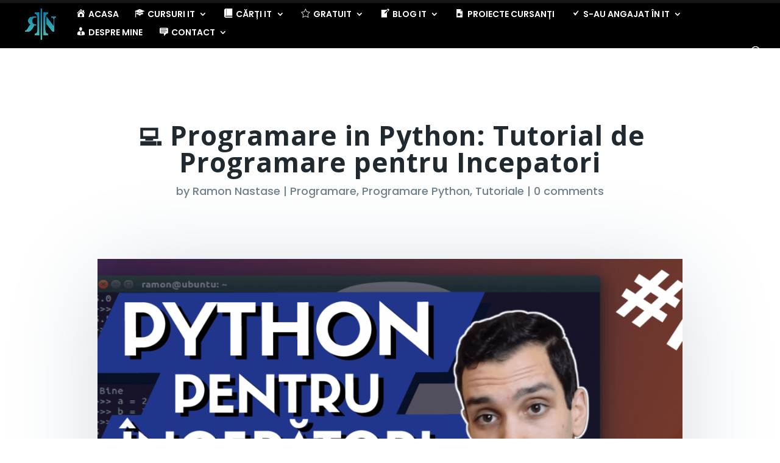

--- FILE ---
content_type: text/html; charset=UTF-8
request_url: https://ramonnastase.ro/blog/tutorial-de-programare-pentru-incepatori-in-python/
body_size: 49777
content:
<!DOCTYPE html>
<html lang="en-US">
<head>
	<meta charset="UTF-8" />
<meta http-equiv="X-UA-Compatible" content="IE=edge">
	<link rel="pingback" href="https://ramonnastase.ro/xmlrpc.php" />

	<script type="text/javascript">
		document.documentElement.className = 'js';
	</script>

	<link rel="preconnect" href="https://fonts.gstatic.com" crossorigin /><style id="et-builder-googlefonts-cached-inline">/* Original: https://fonts.googleapis.com/css?family=Poppins:100,100italic,200,200italic,300,300italic,regular,italic,500,500italic,600,600italic,700,700italic,800,800italic,900,900italic&#038;subset=latin,latin-ext&#038;display=swap *//* User Agent: Mozilla/5.0 (Unknown; Linux x86_64) AppleWebKit/538.1 (KHTML, like Gecko) Safari/538.1 Daum/4.1 */@font-face {font-family: 'Poppins';font-style: italic;font-weight: 100;font-display: swap;src: url(https://fonts.gstatic.com/s/poppins/v24/pxiAyp8kv8JHgFVrJJLmE0tMMPc.ttf) format('truetype');}@font-face {font-family: 'Poppins';font-style: italic;font-weight: 200;font-display: swap;src: url(https://fonts.gstatic.com/s/poppins/v24/pxiDyp8kv8JHgFVrJJLmv1pVGdeL.ttf) format('truetype');}@font-face {font-family: 'Poppins';font-style: italic;font-weight: 300;font-display: swap;src: url(https://fonts.gstatic.com/s/poppins/v24/pxiDyp8kv8JHgFVrJJLm21lVGdeL.ttf) format('truetype');}@font-face {font-family: 'Poppins';font-style: italic;font-weight: 400;font-display: swap;src: url(https://fonts.gstatic.com/s/poppins/v24/pxiGyp8kv8JHgFVrJJLufntF.ttf) format('truetype');}@font-face {font-family: 'Poppins';font-style: italic;font-weight: 500;font-display: swap;src: url(https://fonts.gstatic.com/s/poppins/v24/pxiDyp8kv8JHgFVrJJLmg1hVGdeL.ttf) format('truetype');}@font-face {font-family: 'Poppins';font-style: italic;font-weight: 600;font-display: swap;src: url(https://fonts.gstatic.com/s/poppins/v24/pxiDyp8kv8JHgFVrJJLmr19VGdeL.ttf) format('truetype');}@font-face {font-family: 'Poppins';font-style: italic;font-weight: 700;font-display: swap;src: url(https://fonts.gstatic.com/s/poppins/v24/pxiDyp8kv8JHgFVrJJLmy15VGdeL.ttf) format('truetype');}@font-face {font-family: 'Poppins';font-style: italic;font-weight: 800;font-display: swap;src: url(https://fonts.gstatic.com/s/poppins/v24/pxiDyp8kv8JHgFVrJJLm111VGdeL.ttf) format('truetype');}@font-face {font-family: 'Poppins';font-style: italic;font-weight: 900;font-display: swap;src: url(https://fonts.gstatic.com/s/poppins/v24/pxiDyp8kv8JHgFVrJJLm81xVGdeL.ttf) format('truetype');}@font-face {font-family: 'Poppins';font-style: normal;font-weight: 100;font-display: swap;src: url(https://fonts.gstatic.com/s/poppins/v24/pxiGyp8kv8JHgFVrLPTufntF.ttf) format('truetype');}@font-face {font-family: 'Poppins';font-style: normal;font-weight: 200;font-display: swap;src: url(https://fonts.gstatic.com/s/poppins/v24/pxiByp8kv8JHgFVrLFj_Z1JlEA.ttf) format('truetype');}@font-face {font-family: 'Poppins';font-style: normal;font-weight: 300;font-display: swap;src: url(https://fonts.gstatic.com/s/poppins/v24/pxiByp8kv8JHgFVrLDz8Z1JlEA.ttf) format('truetype');}@font-face {font-family: 'Poppins';font-style: normal;font-weight: 400;font-display: swap;src: url(https://fonts.gstatic.com/s/poppins/v24/pxiEyp8kv8JHgFVrJJnedw.ttf) format('truetype');}@font-face {font-family: 'Poppins';font-style: normal;font-weight: 500;font-display: swap;src: url(https://fonts.gstatic.com/s/poppins/v24/pxiByp8kv8JHgFVrLGT9Z1JlEA.ttf) format('truetype');}@font-face {font-family: 'Poppins';font-style: normal;font-weight: 600;font-display: swap;src: url(https://fonts.gstatic.com/s/poppins/v24/pxiByp8kv8JHgFVrLEj6Z1JlEA.ttf) format('truetype');}@font-face {font-family: 'Poppins';font-style: normal;font-weight: 700;font-display: swap;src: url(https://fonts.gstatic.com/s/poppins/v24/pxiByp8kv8JHgFVrLCz7Z1JlEA.ttf) format('truetype');}@font-face {font-family: 'Poppins';font-style: normal;font-weight: 800;font-display: swap;src: url(https://fonts.gstatic.com/s/poppins/v24/pxiByp8kv8JHgFVrLDD4Z1JlEA.ttf) format('truetype');}@font-face {font-family: 'Poppins';font-style: normal;font-weight: 900;font-display: swap;src: url(https://fonts.gstatic.com/s/poppins/v24/pxiByp8kv8JHgFVrLBT5Z1JlEA.ttf) format('truetype');}/* User Agent: Mozilla/5.0 (Windows NT 6.1; WOW64; rv:27.0) Gecko/20100101 Firefox/27.0 */@font-face {font-family: 'Poppins';font-style: italic;font-weight: 100;font-display: swap;src: url(https://fonts.gstatic.com/l/font?kit=pxiAyp8kv8JHgFVrJJLmE0tMMPQ&skey=14913f5d70e4915e&v=v24) format('woff');}@font-face {font-family: 'Poppins';font-style: italic;font-weight: 200;font-display: swap;src: url(https://fonts.gstatic.com/l/font?kit=pxiDyp8kv8JHgFVrJJLmv1pVGdeI&skey=e6f64e60fb8d9268&v=v24) format('woff');}@font-face {font-family: 'Poppins';font-style: italic;font-weight: 300;font-display: swap;src: url(https://fonts.gstatic.com/l/font?kit=pxiDyp8kv8JHgFVrJJLm21lVGdeI&skey=b60188e8ecc47dee&v=v24) format('woff');}@font-face {font-family: 'Poppins';font-style: italic;font-weight: 400;font-display: swap;src: url(https://fonts.gstatic.com/l/font?kit=pxiGyp8kv8JHgFVrJJLufntG&skey=f21d6e783fa43c88&v=v24) format('woff');}@font-face {font-family: 'Poppins';font-style: italic;font-weight: 500;font-display: swap;src: url(https://fonts.gstatic.com/l/font?kit=pxiDyp8kv8JHgFVrJJLmg1hVGdeI&skey=b0aa19767d34da85&v=v24) format('woff');}@font-face {font-family: 'Poppins';font-style: italic;font-weight: 600;font-display: swap;src: url(https://fonts.gstatic.com/l/font?kit=pxiDyp8kv8JHgFVrJJLmr19VGdeI&skey=7fbc556774b13ef0&v=v24) format('woff');}@font-face {font-family: 'Poppins';font-style: italic;font-weight: 700;font-display: swap;src: url(https://fonts.gstatic.com/l/font?kit=pxiDyp8kv8JHgFVrJJLmy15VGdeI&skey=29c3bd833a54ba8c&v=v24) format('woff');}@font-face {font-family: 'Poppins';font-style: italic;font-weight: 800;font-display: swap;src: url(https://fonts.gstatic.com/l/font?kit=pxiDyp8kv8JHgFVrJJLm111VGdeI&skey=6ea139488603f28c&v=v24) format('woff');}@font-face {font-family: 'Poppins';font-style: italic;font-weight: 900;font-display: swap;src: url(https://fonts.gstatic.com/l/font?kit=pxiDyp8kv8JHgFVrJJLm81xVGdeI&skey=846b48b4eada095a&v=v24) format('woff');}@font-face {font-family: 'Poppins';font-style: normal;font-weight: 100;font-display: swap;src: url(https://fonts.gstatic.com/l/font?kit=pxiGyp8kv8JHgFVrLPTufntG&skey=57be0781cfb72ecd&v=v24) format('woff');}@font-face {font-family: 'Poppins';font-style: normal;font-weight: 200;font-display: swap;src: url(https://fonts.gstatic.com/l/font?kit=pxiByp8kv8JHgFVrLFj_Z1JlEw&skey=1bdc08fe61c3cc9e&v=v24) format('woff');}@font-face {font-family: 'Poppins';font-style: normal;font-weight: 300;font-display: swap;src: url(https://fonts.gstatic.com/l/font?kit=pxiByp8kv8JHgFVrLDz8Z1JlEw&skey=4aabc5055a39e031&v=v24) format('woff');}@font-face {font-family: 'Poppins';font-style: normal;font-weight: 400;font-display: swap;src: url(https://fonts.gstatic.com/l/font?kit=pxiEyp8kv8JHgFVrJJnedA&skey=87759fb096548f6d&v=v24) format('woff');}@font-face {font-family: 'Poppins';font-style: normal;font-weight: 500;font-display: swap;src: url(https://fonts.gstatic.com/l/font?kit=pxiByp8kv8JHgFVrLGT9Z1JlEw&skey=d4526a9b64c21b87&v=v24) format('woff');}@font-face {font-family: 'Poppins';font-style: normal;font-weight: 600;font-display: swap;src: url(https://fonts.gstatic.com/l/font?kit=pxiByp8kv8JHgFVrLEj6Z1JlEw&skey=ce7ef9d62ca89319&v=v24) format('woff');}@font-face {font-family: 'Poppins';font-style: normal;font-weight: 700;font-display: swap;src: url(https://fonts.gstatic.com/l/font?kit=pxiByp8kv8JHgFVrLCz7Z1JlEw&skey=cea76fe63715a67a&v=v24) format('woff');}@font-face {font-family: 'Poppins';font-style: normal;font-weight: 800;font-display: swap;src: url(https://fonts.gstatic.com/l/font?kit=pxiByp8kv8JHgFVrLDD4Z1JlEw&skey=f01e006f58df81ac&v=v24) format('woff');}@font-face {font-family: 'Poppins';font-style: normal;font-weight: 900;font-display: swap;src: url(https://fonts.gstatic.com/l/font?kit=pxiByp8kv8JHgFVrLBT5Z1JlEw&skey=6c361c40a830b323&v=v24) format('woff');}/* User Agent: Mozilla/5.0 (Windows NT 6.3; rv:39.0) Gecko/20100101 Firefox/39.0 */@font-face {font-family: 'Poppins';font-style: italic;font-weight: 100;font-display: swap;src: url(https://fonts.gstatic.com/s/poppins/v24/pxiAyp8kv8JHgFVrJJLmE0tMMPI.woff2) format('woff2');}@font-face {font-family: 'Poppins';font-style: italic;font-weight: 200;font-display: swap;src: url(https://fonts.gstatic.com/s/poppins/v24/pxiDyp8kv8JHgFVrJJLmv1pVGdeO.woff2) format('woff2');}@font-face {font-family: 'Poppins';font-style: italic;font-weight: 300;font-display: swap;src: url(https://fonts.gstatic.com/s/poppins/v24/pxiDyp8kv8JHgFVrJJLm21lVGdeO.woff2) format('woff2');}@font-face {font-family: 'Poppins';font-style: italic;font-weight: 400;font-display: swap;src: url(https://fonts.gstatic.com/s/poppins/v24/pxiGyp8kv8JHgFVrJJLufntA.woff2) format('woff2');}@font-face {font-family: 'Poppins';font-style: italic;font-weight: 500;font-display: swap;src: url(https://fonts.gstatic.com/s/poppins/v24/pxiDyp8kv8JHgFVrJJLmg1hVGdeO.woff2) format('woff2');}@font-face {font-family: 'Poppins';font-style: italic;font-weight: 600;font-display: swap;src: url(https://fonts.gstatic.com/s/poppins/v24/pxiDyp8kv8JHgFVrJJLmr19VGdeO.woff2) format('woff2');}@font-face {font-family: 'Poppins';font-style: italic;font-weight: 700;font-display: swap;src: url(https://fonts.gstatic.com/s/poppins/v24/pxiDyp8kv8JHgFVrJJLmy15VGdeO.woff2) format('woff2');}@font-face {font-family: 'Poppins';font-style: italic;font-weight: 800;font-display: swap;src: url(https://fonts.gstatic.com/s/poppins/v24/pxiDyp8kv8JHgFVrJJLm111VGdeO.woff2) format('woff2');}@font-face {font-family: 'Poppins';font-style: italic;font-weight: 900;font-display: swap;src: url(https://fonts.gstatic.com/s/poppins/v24/pxiDyp8kv8JHgFVrJJLm81xVGdeO.woff2) format('woff2');}@font-face {font-family: 'Poppins';font-style: normal;font-weight: 100;font-display: swap;src: url(https://fonts.gstatic.com/s/poppins/v24/pxiGyp8kv8JHgFVrLPTufntA.woff2) format('woff2');}@font-face {font-family: 'Poppins';font-style: normal;font-weight: 200;font-display: swap;src: url(https://fonts.gstatic.com/s/poppins/v24/pxiByp8kv8JHgFVrLFj_Z1JlFQ.woff2) format('woff2');}@font-face {font-family: 'Poppins';font-style: normal;font-weight: 300;font-display: swap;src: url(https://fonts.gstatic.com/s/poppins/v24/pxiByp8kv8JHgFVrLDz8Z1JlFQ.woff2) format('woff2');}@font-face {font-family: 'Poppins';font-style: normal;font-weight: 400;font-display: swap;src: url(https://fonts.gstatic.com/s/poppins/v24/pxiEyp8kv8JHgFVrJJnecg.woff2) format('woff2');}@font-face {font-family: 'Poppins';font-style: normal;font-weight: 500;font-display: swap;src: url(https://fonts.gstatic.com/s/poppins/v24/pxiByp8kv8JHgFVrLGT9Z1JlFQ.woff2) format('woff2');}@font-face {font-family: 'Poppins';font-style: normal;font-weight: 600;font-display: swap;src: url(https://fonts.gstatic.com/s/poppins/v24/pxiByp8kv8JHgFVrLEj6Z1JlFQ.woff2) format('woff2');}@font-face {font-family: 'Poppins';font-style: normal;font-weight: 700;font-display: swap;src: url(https://fonts.gstatic.com/s/poppins/v24/pxiByp8kv8JHgFVrLCz7Z1JlFQ.woff2) format('woff2');}@font-face {font-family: 'Poppins';font-style: normal;font-weight: 800;font-display: swap;src: url(https://fonts.gstatic.com/s/poppins/v24/pxiByp8kv8JHgFVrLDD4Z1JlFQ.woff2) format('woff2');}@font-face {font-family: 'Poppins';font-style: normal;font-weight: 900;font-display: swap;src: url(https://fonts.gstatic.com/s/poppins/v24/pxiByp8kv8JHgFVrLBT5Z1JlFQ.woff2) format('woff2');}</style><meta name='robots' content='index, follow, max-image-preview:large, max-snippet:-1, max-video-preview:-1' />
<script type="text/javascript">
			let jqueryParams=[],jQuery=function(r){return jqueryParams=[...jqueryParams,r],jQuery},$=function(r){return jqueryParams=[...jqueryParams,r],$};window.jQuery=jQuery,window.$=jQuery;let customHeadScripts=!1;jQuery.fn=jQuery.prototype={},$.fn=jQuery.prototype={},jQuery.noConflict=function(r){if(window.jQuery)return jQuery=window.jQuery,$=window.jQuery,customHeadScripts=!0,jQuery.noConflict},jQuery.ready=function(r){jqueryParams=[...jqueryParams,r]},$.ready=function(r){jqueryParams=[...jqueryParams,r]},jQuery.load=function(r){jqueryParams=[...jqueryParams,r]},$.load=function(r){jqueryParams=[...jqueryParams,r]},jQuery.fn.ready=function(r){jqueryParams=[...jqueryParams,r]},$.fn.ready=function(r){jqueryParams=[...jqueryParams,r]};</script>
<!-- Google Tag Manager by PYS -->
    <script data-cfasync="false" data-pagespeed-no-defer>
	    window.dataLayerPYS = window.dataLayerPYS || [];
	</script>
<!-- End Google Tag Manager by PYS -->
	<!-- This site is optimized with the Yoast SEO plugin v26.8 - https://yoast.com/product/yoast-seo-wordpress/ -->
	<title>Programare in Python: 💻Tutorial pentru Incepatori - RamonNastase.ro</title>
	<meta name="description" content="Vrei sa inveti Programare cu Python? In acest articol vei invata bazele programarii in Python pas cu pas pentru a-ti putea creea propriile aplicatii." />
	<link rel="canonical" href="https://ramonnastase.ro/blog/tutorial-de-programare-pentru-incepatori-in-python/" />
	<meta property="og:locale" content="en_US" />
	<meta property="og:type" content="article" />
	<meta property="og:title" content="Programare in Python: 💻Tutorial pentru Incepatori - RamonNastase.ro" />
	<meta property="og:description" content="Vrei sa inveti Programare cu Python? In acest articol vei invata bazele programarii in Python pas cu pas pentru a-ti putea creea propriile aplicatii." />
	<meta property="og:url" content="https://ramonnastase.ro/blog/tutorial-de-programare-pentru-incepatori-in-python/" />
	<meta property="og:site_name" content="RamonNastase.ro" />
	<meta property="article:publisher" content="https://facebook.com/ramonnastasero" />
	<meta property="article:author" content="https://facebook.com/ramonnastasero" />
	<meta property="article:published_time" content="2017-12-19T10:24:14+00:00" />
	<meta property="article:modified_time" content="2022-01-04T14:56:17+00:00" />
	<meta property="og:image" content="https://ramonnastase.ro/wp-content/uploads/2017/12/PYTHON-THUMBNAIL_EP2-copy-9.png" />
	<meta property="og:image:width" content="1366" />
	<meta property="og:image:height" content="768" />
	<meta property="og:image:type" content="image/png" />
	<meta name="author" content="Ramon Nastase" />
	<meta name="twitter:card" content="summary_large_image" />
	<meta name="twitter:creator" content="@ramonnastase" />
	<meta name="twitter:site" content="@ramonnastase" />
	<meta name="twitter:label1" content="Written by" />
	<meta name="twitter:data1" content="Ramon Nastase" />
	<meta name="twitter:label2" content="Est. reading time" />
	<meta name="twitter:data2" content="22 minutes" />
	<script type="application/ld+json" class="yoast-schema-graph">{"@context":"https://schema.org","@graph":[{"@type":"Article","@id":"https://ramonnastase.ro/blog/tutorial-de-programare-pentru-incepatori-in-python/#article","isPartOf":{"@id":"https://ramonnastase.ro/blog/tutorial-de-programare-pentru-incepatori-in-python/"},"author":{"name":"Ramon Nastase","@id":"https://ramonnastase.ro/#/schema/person/ca4fa21033fdc2861446c0f85716059a"},"headline":"💻 Programare in Python: Tutorial de Programare pentru Incepatori","datePublished":"2017-12-19T10:24:14+00:00","dateModified":"2022-01-04T14:56:17+00:00","mainEntityOfPage":{"@id":"https://ramonnastase.ro/blog/tutorial-de-programare-pentru-incepatori-in-python/"},"wordCount":4332,"commentCount":1,"publisher":{"@id":"https://ramonnastase.ro/#/schema/person/ca4fa21033fdc2861446c0f85716059a"},"image":{"@id":"https://ramonnastase.ro/blog/tutorial-de-programare-pentru-incepatori-in-python/#primaryimage"},"thumbnailUrl":"https://ramonnastase.ro/wp-content/uploads/2017/12/PYTHON-THUMBNAIL_EP2-copy-9.png","keywords":["cum sa invat programare","cum sa invat python","invata programare","programare","programare in c","programare in linux","programare in python","programare pentru incepatori","Programare pentru Incepatori in Python","ramon invata programare","ramon python","tutorial de programare","tutorial in romana de programare","tutorial programare","tutorial programare in python","Tutorial Programare pentru Incepatori in Python","tutorial python","tutorial python in linux"],"articleSection":["Programare","Programare Python","Tutoriale"],"inLanguage":"en-US","potentialAction":[{"@type":"CommentAction","name":"Comment","target":["https://ramonnastase.ro/blog/tutorial-de-programare-pentru-incepatori-in-python/#respond"]}]},{"@type":["WebPage","FAQPage"],"@id":"https://ramonnastase.ro/blog/tutorial-de-programare-pentru-incepatori-in-python/","url":"https://ramonnastase.ro/blog/tutorial-de-programare-pentru-incepatori-in-python/","name":"Programare in Python: 💻Tutorial pentru Incepatori - RamonNastase.ro","isPartOf":{"@id":"https://ramonnastase.ro/#website"},"primaryImageOfPage":{"@id":"https://ramonnastase.ro/blog/tutorial-de-programare-pentru-incepatori-in-python/#primaryimage"},"image":{"@id":"https://ramonnastase.ro/blog/tutorial-de-programare-pentru-incepatori-in-python/#primaryimage"},"thumbnailUrl":"https://ramonnastase.ro/wp-content/uploads/2017/12/PYTHON-THUMBNAIL_EP2-copy-9.png","datePublished":"2017-12-19T10:24:14+00:00","dateModified":"2022-01-04T14:56:17+00:00","description":"Vrei sa inveti Programare cu Python? In acest articol vei invata bazele programarii in Python pas cu pas pentru a-ti putea creea propriile aplicatii.","breadcrumb":{"@id":"https://ramonnastase.ro/blog/tutorial-de-programare-pentru-incepatori-in-python/#breadcrumb"},"mainEntity":[{"@id":"https://ramonnastase.ro/blog/tutorial-de-programare-pentru-incepatori-in-python/#faq-question-1567111036719"},{"@id":"https://ramonnastase.ro/blog/tutorial-de-programare-pentru-incepatori-in-python/#faq-question-1567111057054"},{"@id":"https://ramonnastase.ro/blog/tutorial-de-programare-pentru-incepatori-in-python/#faq-question-1567111063741"}],"inLanguage":"en-US","potentialAction":[{"@type":"ReadAction","target":["https://ramonnastase.ro/blog/tutorial-de-programare-pentru-incepatori-in-python/"]}]},{"@type":"ImageObject","inLanguage":"en-US","@id":"https://ramonnastase.ro/blog/tutorial-de-programare-pentru-incepatori-in-python/#primaryimage","url":"https://ramonnastase.ro/wp-content/uploads/2017/12/PYTHON-THUMBNAIL_EP2-copy-9.png","contentUrl":"https://ramonnastase.ro/wp-content/uploads/2017/12/PYTHON-THUMBNAIL_EP2-copy-9.png","width":1366,"height":768,"caption":"tutoriale de programare in python pentru incepatori"},{"@type":"BreadcrumbList","@id":"https://ramonnastase.ro/blog/tutorial-de-programare-pentru-incepatori-in-python/#breadcrumb","itemListElement":[{"@type":"ListItem","position":1,"name":"Home","item":"https://ramonnastase.ro/"},{"@type":"ListItem","position":2,"name":"Blog de IT","item":"https://ramonnastase.ro/blog-old/"},{"@type":"ListItem","position":3,"name":"💻 Programare in Python: Tutorial de Programare pentru Incepatori"}]},{"@type":"WebSite","@id":"https://ramonnastase.ro/#website","url":"https://ramonnastase.ro/","name":"RamonNastase.ro","description":"Invata Cyber Security, pornind de la zero","publisher":{"@id":"https://ramonnastase.ro/#/schema/person/ca4fa21033fdc2861446c0f85716059a"},"potentialAction":[{"@type":"SearchAction","target":{"@type":"EntryPoint","urlTemplate":"https://ramonnastase.ro/?s={search_term_string}"},"query-input":{"@type":"PropertyValueSpecification","valueRequired":true,"valueName":"search_term_string"}}],"inLanguage":"en-US"},{"@type":["Person","Organization"],"@id":"https://ramonnastase.ro/#/schema/person/ca4fa21033fdc2861446c0f85716059a","name":"Ramon Nastase","image":{"@type":"ImageObject","inLanguage":"en-US","@id":"https://ramonnastase.ro/#/schema/person/image/","url":"https://ramonnastase.ro/wp-content/uploads/2020/11/ramon-nastase.png","contentUrl":"https://ramonnastase.ro/wp-content/uploads/2020/11/ramon-nastase.png","width":768,"height":800,"caption":"Ramon Nastase"},"logo":{"@id":"https://ramonnastase.ro/#/schema/person/image/"},"description":"Ma consider a fi un IT-ist Optimist, pasionat de Educatie. Fac IT de 15 ani si am inceput pe calea educatiei acum 10 ani. Sunt instructor acreditat de Ministerul Muncii din Romania si sunt specializat in ai ajuta pe romani sa obtina o cariera (sau sa avanseze) in IT in mai putin de 12 luni, chiar si fara facultate sau experienta anterioara in domeniu. Sunt fondatorul platformei SecuritateIT.com prin care ajut romanii sa-si inceapa cariera in IT si sa avanseze (atat pe partea de Securitate Cibernetica, cat si pe Retele de Calculatoare) Din 2017 si pana in prezent am servit peste 5.000 de clienti, am creat o comunitate de peste 100.000 de persoane si am vandut peste 10.000 de exemplare a cartilor IT scrise de mine in intreaga lume prin platforme precum Amazon.","sameAs":["https://ramonnastase.ro","https://facebook.com/ramonnastasero","https://instagram.com/ramonnst","https://www.linkedin.com/in/nastaseramon/","https://youtube.com/RamonNastaseA"]},{"@type":"Question","@id":"https://ramonnastase.ro/blog/tutorial-de-programare-pentru-incepatori-in-python/#faq-question-1567111036719","position":1,"url":"https://ramonnastase.ro/blog/tutorial-de-programare-pentru-incepatori-in-python/#faq-question-1567111036719","name":"Ce este Python?","answerCount":1,"acceptedAnswer":{"@type":"Answer","text":"<strong>Python</strong> este un <strong>limbaj de scripting</strong>, usor de invatat, care ne ofera avantajul de a scrie foarte repede programe si de a invata repede programarea.","inLanguage":"en-US"},"inLanguage":"en-US"},{"@type":"Question","@id":"https://ramonnastase.ro/blog/tutorial-de-programare-pentru-incepatori-in-python/#faq-question-1567111057054","position":2,"url":"https://ramonnastase.ro/blog/tutorial-de-programare-pentru-incepatori-in-python/#faq-question-1567111057054","name":"Ce este o variabila?","answerCount":1,"acceptedAnswer":{"@type":"Answer","text":"<strong>O variabila</strong> este o locatie de memorie in care tu poti “aseza” valori. (Colocvial vorbind, e ca si cum ai avea un cos cu fructe, unde tu desigur poti pune siferite tipuri de fructe.) Practic, imediat ce creezi o variabila, automat rezervi un anumit spatiu de memorie.","inLanguage":"en-US"},"inLanguage":"en-US"},{"@type":"Question","@id":"https://ramonnastase.ro/blog/tutorial-de-programare-pentru-incepatori-in-python/#faq-question-1567111063741","position":3,"url":"https://ramonnastase.ro/blog/tutorial-de-programare-pentru-incepatori-in-python/#faq-question-1567111063741","name":"Ce sunt instructiunile conditionale - if, for, while?","answerCount":1,"acceptedAnswer":{"@type":"Answer","text":"Instructiunile conditionale ne contureaza programele si le ofera o logica (o structura) pe care sa o urmeze cu scopul de a ne ajuta sa rezolvam probleme mult mai complicate.","inLanguage":"en-US"},"inLanguage":"en-US"}]}</script>
	<!-- / Yoast SEO plugin. -->


<script type='application/javascript'  id='pys-version-script'>console.log('PixelYourSite Free version 11.1.5.2');</script>
<link rel='dns-prefetch' href='//stats.wp.com' />
<link rel='dns-prefetch' href='//v0.wordpress.com' />
<link rel='dns-prefetch' href='//widgets.wp.com' />
<link rel="alternate" type="application/rss+xml" title="RamonNastase.ro &raquo; Feed" href="https://ramonnastase.ro/feed/" />
<link rel="alternate" type="application/rss+xml" title="RamonNastase.ro &raquo; Comments Feed" href="https://ramonnastase.ro/comments/feed/" />
<link rel="alternate" type="application/rss+xml" title="RamonNastase.ro &raquo; 💻 Programare in Python: Tutorial de Programare pentru Incepatori Comments Feed" href="https://ramonnastase.ro/blog/tutorial-de-programare-pentru-incepatori-in-python/feed/" />
<link rel="alternate" title="oEmbed (JSON)" type="application/json+oembed" href="https://ramonnastase.ro/wp-json/oembed/1.0/embed?url=https%3A%2F%2Framonnastase.ro%2Fblog%2Ftutorial-de-programare-pentru-incepatori-in-python%2F" />
<link rel="alternate" title="oEmbed (XML)" type="text/xml+oembed" href="https://ramonnastase.ro/wp-json/oembed/1.0/embed?url=https%3A%2F%2Framonnastase.ro%2Fblog%2Ftutorial-de-programare-pentru-incepatori-in-python%2F&#038;format=xml" />
<meta content="Divi v.4.27.5" name="generator"/><!-- ramonnastase.ro is managing ads with Advanced Ads 2.0.16 – https://wpadvancedads.com/ --><script id="ramon-ready">
			window.advanced_ads_ready=function(e,a){a=a||"complete";var d=function(e){return"interactive"===a?"loading"!==e:"complete"===e};d(document.readyState)?e():document.addEventListener("readystatechange",(function(a){d(a.target.readyState)&&e()}),{once:"interactive"===a})},window.advanced_ads_ready_queue=window.advanced_ads_ready_queue||[];		</script>
		<link rel='stylesheet' id='jetpack_related-posts-css' href='https://ramonnastase.ro/wp-content/plugins/jetpack/modules/related-posts/related-posts.css?ver=20240116' type='text/css' media='all' />
<link rel='stylesheet' id='dashicons-css' href='https://ramonnastase.ro/wp-includes/css/dashicons.min.css?ver=1f05f63114ad714088eeb6f9f8cd8251' type='text/css' media='all' />
<link rel='stylesheet' id='menu-icon-font-awesome-css' href='https://ramonnastase.ro/wp-content/plugins/menu-icons/css/fontawesome/css/all.min.css?ver=5.15.4' type='text/css' media='all' />
<link rel='stylesheet' id='menu-icons-extra-css' href='https://ramonnastase.ro/wp-content/plugins/menu-icons/css/extra.min.css?ver=0.13.20' type='text/css' media='all' />
<style id='wp-block-library-inline-css' type='text/css'>
:root{--wp-block-synced-color:#7a00df;--wp-block-synced-color--rgb:122,0,223;--wp-bound-block-color:var(--wp-block-synced-color);--wp-editor-canvas-background:#ddd;--wp-admin-theme-color:#007cba;--wp-admin-theme-color--rgb:0,124,186;--wp-admin-theme-color-darker-10:#006ba1;--wp-admin-theme-color-darker-10--rgb:0,107,160.5;--wp-admin-theme-color-darker-20:#005a87;--wp-admin-theme-color-darker-20--rgb:0,90,135;--wp-admin-border-width-focus:2px}@media (min-resolution:192dpi){:root{--wp-admin-border-width-focus:1.5px}}.wp-element-button{cursor:pointer}:root .has-very-light-gray-background-color{background-color:#eee}:root .has-very-dark-gray-background-color{background-color:#313131}:root .has-very-light-gray-color{color:#eee}:root .has-very-dark-gray-color{color:#313131}:root .has-vivid-green-cyan-to-vivid-cyan-blue-gradient-background{background:linear-gradient(135deg,#00d084,#0693e3)}:root .has-purple-crush-gradient-background{background:linear-gradient(135deg,#34e2e4,#4721fb 50%,#ab1dfe)}:root .has-hazy-dawn-gradient-background{background:linear-gradient(135deg,#faaca8,#dad0ec)}:root .has-subdued-olive-gradient-background{background:linear-gradient(135deg,#fafae1,#67a671)}:root .has-atomic-cream-gradient-background{background:linear-gradient(135deg,#fdd79a,#004a59)}:root .has-nightshade-gradient-background{background:linear-gradient(135deg,#330968,#31cdcf)}:root .has-midnight-gradient-background{background:linear-gradient(135deg,#020381,#2874fc)}:root{--wp--preset--font-size--normal:16px;--wp--preset--font-size--huge:42px}.has-regular-font-size{font-size:1em}.has-larger-font-size{font-size:2.625em}.has-normal-font-size{font-size:var(--wp--preset--font-size--normal)}.has-huge-font-size{font-size:var(--wp--preset--font-size--huge)}.has-text-align-center{text-align:center}.has-text-align-left{text-align:left}.has-text-align-right{text-align:right}.has-fit-text{white-space:nowrap!important}#end-resizable-editor-section{display:none}.aligncenter{clear:both}.items-justified-left{justify-content:flex-start}.items-justified-center{justify-content:center}.items-justified-right{justify-content:flex-end}.items-justified-space-between{justify-content:space-between}.screen-reader-text{border:0;clip-path:inset(50%);height:1px;margin:-1px;overflow:hidden;padding:0;position:absolute;width:1px;word-wrap:normal!important}.screen-reader-text:focus{background-color:#ddd;clip-path:none;color:#444;display:block;font-size:1em;height:auto;left:5px;line-height:normal;padding:15px 23px 14px;text-decoration:none;top:5px;width:auto;z-index:100000}html :where(.has-border-color){border-style:solid}html :where([style*=border-top-color]){border-top-style:solid}html :where([style*=border-right-color]){border-right-style:solid}html :where([style*=border-bottom-color]){border-bottom-style:solid}html :where([style*=border-left-color]){border-left-style:solid}html :where([style*=border-width]){border-style:solid}html :where([style*=border-top-width]){border-top-style:solid}html :where([style*=border-right-width]){border-right-style:solid}html :where([style*=border-bottom-width]){border-bottom-style:solid}html :where([style*=border-left-width]){border-left-style:solid}html :where(img[class*=wp-image-]){height:auto;max-width:100%}:where(figure){margin:0 0 1em}html :where(.is-position-sticky){--wp-admin--admin-bar--position-offset:var(--wp-admin--admin-bar--height,0px)}@media screen and (max-width:600px){html :where(.is-position-sticky){--wp-admin--admin-bar--position-offset:0px}}

/*# sourceURL=wp-block-library-inline-css */
</style><style id='wp-block-heading-inline-css' type='text/css'>
h1:where(.wp-block-heading).has-background,h2:where(.wp-block-heading).has-background,h3:where(.wp-block-heading).has-background,h4:where(.wp-block-heading).has-background,h5:where(.wp-block-heading).has-background,h6:where(.wp-block-heading).has-background{padding:1.25em 2.375em}h1.has-text-align-left[style*=writing-mode]:where([style*=vertical-lr]),h1.has-text-align-right[style*=writing-mode]:where([style*=vertical-rl]),h2.has-text-align-left[style*=writing-mode]:where([style*=vertical-lr]),h2.has-text-align-right[style*=writing-mode]:where([style*=vertical-rl]),h3.has-text-align-left[style*=writing-mode]:where([style*=vertical-lr]),h3.has-text-align-right[style*=writing-mode]:where([style*=vertical-rl]),h4.has-text-align-left[style*=writing-mode]:where([style*=vertical-lr]),h4.has-text-align-right[style*=writing-mode]:where([style*=vertical-rl]),h5.has-text-align-left[style*=writing-mode]:where([style*=vertical-lr]),h5.has-text-align-right[style*=writing-mode]:where([style*=vertical-rl]),h6.has-text-align-left[style*=writing-mode]:where([style*=vertical-lr]),h6.has-text-align-right[style*=writing-mode]:where([style*=vertical-rl]){rotate:180deg}
/*# sourceURL=https://ramonnastase.ro/wp-includes/blocks/heading/style.min.css */
</style>
<style id='wp-block-image-inline-css' type='text/css'>
.wp-block-image>a,.wp-block-image>figure>a{display:inline-block}.wp-block-image img{box-sizing:border-box;height:auto;max-width:100%;vertical-align:bottom}@media not (prefers-reduced-motion){.wp-block-image img.hide{visibility:hidden}.wp-block-image img.show{animation:show-content-image .4s}}.wp-block-image[style*=border-radius] img,.wp-block-image[style*=border-radius]>a{border-radius:inherit}.wp-block-image.has-custom-border img{box-sizing:border-box}.wp-block-image.aligncenter{text-align:center}.wp-block-image.alignfull>a,.wp-block-image.alignwide>a{width:100%}.wp-block-image.alignfull img,.wp-block-image.alignwide img{height:auto;width:100%}.wp-block-image .aligncenter,.wp-block-image .alignleft,.wp-block-image .alignright,.wp-block-image.aligncenter,.wp-block-image.alignleft,.wp-block-image.alignright{display:table}.wp-block-image .aligncenter>figcaption,.wp-block-image .alignleft>figcaption,.wp-block-image .alignright>figcaption,.wp-block-image.aligncenter>figcaption,.wp-block-image.alignleft>figcaption,.wp-block-image.alignright>figcaption{caption-side:bottom;display:table-caption}.wp-block-image .alignleft{float:left;margin:.5em 1em .5em 0}.wp-block-image .alignright{float:right;margin:.5em 0 .5em 1em}.wp-block-image .aligncenter{margin-left:auto;margin-right:auto}.wp-block-image :where(figcaption){margin-bottom:1em;margin-top:.5em}.wp-block-image.is-style-circle-mask img{border-radius:9999px}@supports ((-webkit-mask-image:none) or (mask-image:none)) or (-webkit-mask-image:none){.wp-block-image.is-style-circle-mask img{border-radius:0;-webkit-mask-image:url('data:image/svg+xml;utf8,<svg viewBox="0 0 100 100" xmlns="http://www.w3.org/2000/svg"><circle cx="50" cy="50" r="50"/></svg>');mask-image:url('data:image/svg+xml;utf8,<svg viewBox="0 0 100 100" xmlns="http://www.w3.org/2000/svg"><circle cx="50" cy="50" r="50"/></svg>');mask-mode:alpha;-webkit-mask-position:center;mask-position:center;-webkit-mask-repeat:no-repeat;mask-repeat:no-repeat;-webkit-mask-size:contain;mask-size:contain}}:root :where(.wp-block-image.is-style-rounded img,.wp-block-image .is-style-rounded img){border-radius:9999px}.wp-block-image figure{margin:0}.wp-lightbox-container{display:flex;flex-direction:column;position:relative}.wp-lightbox-container img{cursor:zoom-in}.wp-lightbox-container img:hover+button{opacity:1}.wp-lightbox-container button{align-items:center;backdrop-filter:blur(16px) saturate(180%);background-color:#5a5a5a40;border:none;border-radius:4px;cursor:zoom-in;display:flex;height:20px;justify-content:center;opacity:0;padding:0;position:absolute;right:16px;text-align:center;top:16px;width:20px;z-index:100}@media not (prefers-reduced-motion){.wp-lightbox-container button{transition:opacity .2s ease}}.wp-lightbox-container button:focus-visible{outline:3px auto #5a5a5a40;outline:3px auto -webkit-focus-ring-color;outline-offset:3px}.wp-lightbox-container button:hover{cursor:pointer;opacity:1}.wp-lightbox-container button:focus{opacity:1}.wp-lightbox-container button:focus,.wp-lightbox-container button:hover,.wp-lightbox-container button:not(:hover):not(:active):not(.has-background){background-color:#5a5a5a40;border:none}.wp-lightbox-overlay{box-sizing:border-box;cursor:zoom-out;height:100vh;left:0;overflow:hidden;position:fixed;top:0;visibility:hidden;width:100%;z-index:100000}.wp-lightbox-overlay .close-button{align-items:center;cursor:pointer;display:flex;justify-content:center;min-height:40px;min-width:40px;padding:0;position:absolute;right:calc(env(safe-area-inset-right) + 16px);top:calc(env(safe-area-inset-top) + 16px);z-index:5000000}.wp-lightbox-overlay .close-button:focus,.wp-lightbox-overlay .close-button:hover,.wp-lightbox-overlay .close-button:not(:hover):not(:active):not(.has-background){background:none;border:none}.wp-lightbox-overlay .lightbox-image-container{height:var(--wp--lightbox-container-height);left:50%;overflow:hidden;position:absolute;top:50%;transform:translate(-50%,-50%);transform-origin:top left;width:var(--wp--lightbox-container-width);z-index:9999999999}.wp-lightbox-overlay .wp-block-image{align-items:center;box-sizing:border-box;display:flex;height:100%;justify-content:center;margin:0;position:relative;transform-origin:0 0;width:100%;z-index:3000000}.wp-lightbox-overlay .wp-block-image img{height:var(--wp--lightbox-image-height);min-height:var(--wp--lightbox-image-height);min-width:var(--wp--lightbox-image-width);width:var(--wp--lightbox-image-width)}.wp-lightbox-overlay .wp-block-image figcaption{display:none}.wp-lightbox-overlay button{background:none;border:none}.wp-lightbox-overlay .scrim{background-color:#fff;height:100%;opacity:.9;position:absolute;width:100%;z-index:2000000}.wp-lightbox-overlay.active{visibility:visible}@media not (prefers-reduced-motion){.wp-lightbox-overlay.active{animation:turn-on-visibility .25s both}.wp-lightbox-overlay.active img{animation:turn-on-visibility .35s both}.wp-lightbox-overlay.show-closing-animation:not(.active){animation:turn-off-visibility .35s both}.wp-lightbox-overlay.show-closing-animation:not(.active) img{animation:turn-off-visibility .25s both}.wp-lightbox-overlay.zoom.active{animation:none;opacity:1;visibility:visible}.wp-lightbox-overlay.zoom.active .lightbox-image-container{animation:lightbox-zoom-in .4s}.wp-lightbox-overlay.zoom.active .lightbox-image-container img{animation:none}.wp-lightbox-overlay.zoom.active .scrim{animation:turn-on-visibility .4s forwards}.wp-lightbox-overlay.zoom.show-closing-animation:not(.active){animation:none}.wp-lightbox-overlay.zoom.show-closing-animation:not(.active) .lightbox-image-container{animation:lightbox-zoom-out .4s}.wp-lightbox-overlay.zoom.show-closing-animation:not(.active) .lightbox-image-container img{animation:none}.wp-lightbox-overlay.zoom.show-closing-animation:not(.active) .scrim{animation:turn-off-visibility .4s forwards}}@keyframes show-content-image{0%{visibility:hidden}99%{visibility:hidden}to{visibility:visible}}@keyframes turn-on-visibility{0%{opacity:0}to{opacity:1}}@keyframes turn-off-visibility{0%{opacity:1;visibility:visible}99%{opacity:0;visibility:visible}to{opacity:0;visibility:hidden}}@keyframes lightbox-zoom-in{0%{transform:translate(calc((-100vw + var(--wp--lightbox-scrollbar-width))/2 + var(--wp--lightbox-initial-left-position)),calc(-50vh + var(--wp--lightbox-initial-top-position))) scale(var(--wp--lightbox-scale))}to{transform:translate(-50%,-50%) scale(1)}}@keyframes lightbox-zoom-out{0%{transform:translate(-50%,-50%) scale(1);visibility:visible}99%{visibility:visible}to{transform:translate(calc((-100vw + var(--wp--lightbox-scrollbar-width))/2 + var(--wp--lightbox-initial-left-position)),calc(-50vh + var(--wp--lightbox-initial-top-position))) scale(var(--wp--lightbox-scale));visibility:hidden}}
/*# sourceURL=https://ramonnastase.ro/wp-includes/blocks/image/style.min.css */
</style>
<style id='wp-block-image-theme-inline-css' type='text/css'>
:root :where(.wp-block-image figcaption){color:#555;font-size:13px;text-align:center}.is-dark-theme :root :where(.wp-block-image figcaption){color:#ffffffa6}.wp-block-image{margin:0 0 1em}
/*# sourceURL=https://ramonnastase.ro/wp-includes/blocks/image/theme.min.css */
</style>
<style id='wp-block-list-inline-css' type='text/css'>
ol,ul{box-sizing:border-box}:root :where(.wp-block-list.has-background){padding:1.25em 2.375em}
/*# sourceURL=https://ramonnastase.ro/wp-includes/blocks/list/style.min.css */
</style>
<style id='wp-block-paragraph-inline-css' type='text/css'>
.is-small-text{font-size:.875em}.is-regular-text{font-size:1em}.is-large-text{font-size:2.25em}.is-larger-text{font-size:3em}.has-drop-cap:not(:focus):first-letter{float:left;font-size:8.4em;font-style:normal;font-weight:100;line-height:.68;margin:.05em .1em 0 0;text-transform:uppercase}body.rtl .has-drop-cap:not(:focus):first-letter{float:none;margin-left:.1em}p.has-drop-cap.has-background{overflow:hidden}:root :where(p.has-background){padding:1.25em 2.375em}:where(p.has-text-color:not(.has-link-color)) a{color:inherit}p.has-text-align-left[style*="writing-mode:vertical-lr"],p.has-text-align-right[style*="writing-mode:vertical-rl"]{rotate:180deg}
/*# sourceURL=https://ramonnastase.ro/wp-includes/blocks/paragraph/style.min.css */
</style>
<style id='wp-block-preformatted-inline-css' type='text/css'>
.wp-block-preformatted{box-sizing:border-box;white-space:pre-wrap}:where(.wp-block-preformatted.has-background){padding:1.25em 2.375em}
/*# sourceURL=https://ramonnastase.ro/wp-includes/blocks/preformatted/style.min.css */
</style>
<style id='wp-block-quote-inline-css' type='text/css'>
.wp-block-quote{box-sizing:border-box;overflow-wrap:break-word}.wp-block-quote.is-large:where(:not(.is-style-plain)),.wp-block-quote.is-style-large:where(:not(.is-style-plain)){margin-bottom:1em;padding:0 1em}.wp-block-quote.is-large:where(:not(.is-style-plain)) p,.wp-block-quote.is-style-large:where(:not(.is-style-plain)) p{font-size:1.5em;font-style:italic;line-height:1.6}.wp-block-quote.is-large:where(:not(.is-style-plain)) cite,.wp-block-quote.is-large:where(:not(.is-style-plain)) footer,.wp-block-quote.is-style-large:where(:not(.is-style-plain)) cite,.wp-block-quote.is-style-large:where(:not(.is-style-plain)) footer{font-size:1.125em;text-align:right}.wp-block-quote>cite{display:block}
/*# sourceURL=https://ramonnastase.ro/wp-includes/blocks/quote/style.min.css */
</style>
<style id='wp-block-quote-theme-inline-css' type='text/css'>
.wp-block-quote{border-left:.25em solid;margin:0 0 1.75em;padding-left:1em}.wp-block-quote cite,.wp-block-quote footer{color:currentColor;font-size:.8125em;font-style:normal;position:relative}.wp-block-quote:where(.has-text-align-right){border-left:none;border-right:.25em solid;padding-left:0;padding-right:1em}.wp-block-quote:where(.has-text-align-center){border:none;padding-left:0}.wp-block-quote.is-large,.wp-block-quote.is-style-large,.wp-block-quote:where(.is-style-plain){border:none}
/*# sourceURL=https://ramonnastase.ro/wp-includes/blocks/quote/theme.min.css */
</style>
<style id='wp-block-table-inline-css' type='text/css'>
.wp-block-table{overflow-x:auto}.wp-block-table table{border-collapse:collapse;width:100%}.wp-block-table thead{border-bottom:3px solid}.wp-block-table tfoot{border-top:3px solid}.wp-block-table td,.wp-block-table th{border:1px solid;padding:.5em}.wp-block-table .has-fixed-layout{table-layout:fixed;width:100%}.wp-block-table .has-fixed-layout td,.wp-block-table .has-fixed-layout th{word-break:break-word}.wp-block-table.aligncenter,.wp-block-table.alignleft,.wp-block-table.alignright{display:table;width:auto}.wp-block-table.aligncenter td,.wp-block-table.aligncenter th,.wp-block-table.alignleft td,.wp-block-table.alignleft th,.wp-block-table.alignright td,.wp-block-table.alignright th{word-break:break-word}.wp-block-table .has-subtle-light-gray-background-color{background-color:#f3f4f5}.wp-block-table .has-subtle-pale-green-background-color{background-color:#e9fbe5}.wp-block-table .has-subtle-pale-blue-background-color{background-color:#e7f5fe}.wp-block-table .has-subtle-pale-pink-background-color{background-color:#fcf0ef}.wp-block-table.is-style-stripes{background-color:initial;border-collapse:inherit;border-spacing:0}.wp-block-table.is-style-stripes tbody tr:nth-child(odd){background-color:#f0f0f0}.wp-block-table.is-style-stripes.has-subtle-light-gray-background-color tbody tr:nth-child(odd){background-color:#f3f4f5}.wp-block-table.is-style-stripes.has-subtle-pale-green-background-color tbody tr:nth-child(odd){background-color:#e9fbe5}.wp-block-table.is-style-stripes.has-subtle-pale-blue-background-color tbody tr:nth-child(odd){background-color:#e7f5fe}.wp-block-table.is-style-stripes.has-subtle-pale-pink-background-color tbody tr:nth-child(odd){background-color:#fcf0ef}.wp-block-table.is-style-stripes td,.wp-block-table.is-style-stripes th{border-color:#0000}.wp-block-table.is-style-stripes{border-bottom:1px solid #f0f0f0}.wp-block-table .has-border-color td,.wp-block-table .has-border-color th,.wp-block-table .has-border-color tr,.wp-block-table .has-border-color>*{border-color:inherit}.wp-block-table table[style*=border-top-color] tr:first-child,.wp-block-table table[style*=border-top-color] tr:first-child td,.wp-block-table table[style*=border-top-color] tr:first-child th,.wp-block-table table[style*=border-top-color]>*,.wp-block-table table[style*=border-top-color]>* td,.wp-block-table table[style*=border-top-color]>* th{border-top-color:inherit}.wp-block-table table[style*=border-top-color] tr:not(:first-child){border-top-color:initial}.wp-block-table table[style*=border-right-color] td:last-child,.wp-block-table table[style*=border-right-color] th,.wp-block-table table[style*=border-right-color] tr,.wp-block-table table[style*=border-right-color]>*{border-right-color:inherit}.wp-block-table table[style*=border-bottom-color] tr:last-child,.wp-block-table table[style*=border-bottom-color] tr:last-child td,.wp-block-table table[style*=border-bottom-color] tr:last-child th,.wp-block-table table[style*=border-bottom-color]>*,.wp-block-table table[style*=border-bottom-color]>* td,.wp-block-table table[style*=border-bottom-color]>* th{border-bottom-color:inherit}.wp-block-table table[style*=border-bottom-color] tr:not(:last-child){border-bottom-color:initial}.wp-block-table table[style*=border-left-color] td:first-child,.wp-block-table table[style*=border-left-color] th,.wp-block-table table[style*=border-left-color] tr,.wp-block-table table[style*=border-left-color]>*{border-left-color:inherit}.wp-block-table table[style*=border-style] td,.wp-block-table table[style*=border-style] th,.wp-block-table table[style*=border-style] tr,.wp-block-table table[style*=border-style]>*{border-style:inherit}.wp-block-table table[style*=border-width] td,.wp-block-table table[style*=border-width] th,.wp-block-table table[style*=border-width] tr,.wp-block-table table[style*=border-width]>*{border-style:inherit;border-width:inherit}
/*# sourceURL=https://ramonnastase.ro/wp-includes/blocks/table/style.min.css */
</style>
<style id='wp-block-table-theme-inline-css' type='text/css'>
.wp-block-table{margin:0 0 1em}.wp-block-table td,.wp-block-table th{word-break:normal}.wp-block-table :where(figcaption){color:#555;font-size:13px;text-align:center}.is-dark-theme .wp-block-table :where(figcaption){color:#ffffffa6}
/*# sourceURL=https://ramonnastase.ro/wp-includes/blocks/table/theme.min.css */
</style>
<style id='global-styles-inline-css' type='text/css'>
:root{--wp--preset--aspect-ratio--square: 1;--wp--preset--aspect-ratio--4-3: 4/3;--wp--preset--aspect-ratio--3-4: 3/4;--wp--preset--aspect-ratio--3-2: 3/2;--wp--preset--aspect-ratio--2-3: 2/3;--wp--preset--aspect-ratio--16-9: 16/9;--wp--preset--aspect-ratio--9-16: 9/16;--wp--preset--color--black: #000000;--wp--preset--color--cyan-bluish-gray: #abb8c3;--wp--preset--color--white: #ffffff;--wp--preset--color--pale-pink: #f78da7;--wp--preset--color--vivid-red: #cf2e2e;--wp--preset--color--luminous-vivid-orange: #ff6900;--wp--preset--color--luminous-vivid-amber: #fcb900;--wp--preset--color--light-green-cyan: #7bdcb5;--wp--preset--color--vivid-green-cyan: #00d084;--wp--preset--color--pale-cyan-blue: #8ed1fc;--wp--preset--color--vivid-cyan-blue: #0693e3;--wp--preset--color--vivid-purple: #9b51e0;--wp--preset--gradient--vivid-cyan-blue-to-vivid-purple: linear-gradient(135deg,rgb(6,147,227) 0%,rgb(155,81,224) 100%);--wp--preset--gradient--light-green-cyan-to-vivid-green-cyan: linear-gradient(135deg,rgb(122,220,180) 0%,rgb(0,208,130) 100%);--wp--preset--gradient--luminous-vivid-amber-to-luminous-vivid-orange: linear-gradient(135deg,rgb(252,185,0) 0%,rgb(255,105,0) 100%);--wp--preset--gradient--luminous-vivid-orange-to-vivid-red: linear-gradient(135deg,rgb(255,105,0) 0%,rgb(207,46,46) 100%);--wp--preset--gradient--very-light-gray-to-cyan-bluish-gray: linear-gradient(135deg,rgb(238,238,238) 0%,rgb(169,184,195) 100%);--wp--preset--gradient--cool-to-warm-spectrum: linear-gradient(135deg,rgb(74,234,220) 0%,rgb(151,120,209) 20%,rgb(207,42,186) 40%,rgb(238,44,130) 60%,rgb(251,105,98) 80%,rgb(254,248,76) 100%);--wp--preset--gradient--blush-light-purple: linear-gradient(135deg,rgb(255,206,236) 0%,rgb(152,150,240) 100%);--wp--preset--gradient--blush-bordeaux: linear-gradient(135deg,rgb(254,205,165) 0%,rgb(254,45,45) 50%,rgb(107,0,62) 100%);--wp--preset--gradient--luminous-dusk: linear-gradient(135deg,rgb(255,203,112) 0%,rgb(199,81,192) 50%,rgb(65,88,208) 100%);--wp--preset--gradient--pale-ocean: linear-gradient(135deg,rgb(255,245,203) 0%,rgb(182,227,212) 50%,rgb(51,167,181) 100%);--wp--preset--gradient--electric-grass: linear-gradient(135deg,rgb(202,248,128) 0%,rgb(113,206,126) 100%);--wp--preset--gradient--midnight: linear-gradient(135deg,rgb(2,3,129) 0%,rgb(40,116,252) 100%);--wp--preset--font-size--small: 13px;--wp--preset--font-size--medium: 20px;--wp--preset--font-size--large: 36px;--wp--preset--font-size--x-large: 42px;--wp--preset--spacing--20: 0.44rem;--wp--preset--spacing--30: 0.67rem;--wp--preset--spacing--40: 1rem;--wp--preset--spacing--50: 1.5rem;--wp--preset--spacing--60: 2.25rem;--wp--preset--spacing--70: 3.38rem;--wp--preset--spacing--80: 5.06rem;--wp--preset--shadow--natural: 6px 6px 9px rgba(0, 0, 0, 0.2);--wp--preset--shadow--deep: 12px 12px 50px rgba(0, 0, 0, 0.4);--wp--preset--shadow--sharp: 6px 6px 0px rgba(0, 0, 0, 0.2);--wp--preset--shadow--outlined: 6px 6px 0px -3px rgb(255, 255, 255), 6px 6px rgb(0, 0, 0);--wp--preset--shadow--crisp: 6px 6px 0px rgb(0, 0, 0);}:root { --wp--style--global--content-size: 823px;--wp--style--global--wide-size: 1080px; }:where(body) { margin: 0; }.wp-site-blocks > .alignleft { float: left; margin-right: 2em; }.wp-site-blocks > .alignright { float: right; margin-left: 2em; }.wp-site-blocks > .aligncenter { justify-content: center; margin-left: auto; margin-right: auto; }:where(.is-layout-flex){gap: 0.5em;}:where(.is-layout-grid){gap: 0.5em;}.is-layout-flow > .alignleft{float: left;margin-inline-start: 0;margin-inline-end: 2em;}.is-layout-flow > .alignright{float: right;margin-inline-start: 2em;margin-inline-end: 0;}.is-layout-flow > .aligncenter{margin-left: auto !important;margin-right: auto !important;}.is-layout-constrained > .alignleft{float: left;margin-inline-start: 0;margin-inline-end: 2em;}.is-layout-constrained > .alignright{float: right;margin-inline-start: 2em;margin-inline-end: 0;}.is-layout-constrained > .aligncenter{margin-left: auto !important;margin-right: auto !important;}.is-layout-constrained > :where(:not(.alignleft):not(.alignright):not(.alignfull)){max-width: var(--wp--style--global--content-size);margin-left: auto !important;margin-right: auto !important;}.is-layout-constrained > .alignwide{max-width: var(--wp--style--global--wide-size);}body .is-layout-flex{display: flex;}.is-layout-flex{flex-wrap: wrap;align-items: center;}.is-layout-flex > :is(*, div){margin: 0;}body .is-layout-grid{display: grid;}.is-layout-grid > :is(*, div){margin: 0;}body{padding-top: 0px;padding-right: 0px;padding-bottom: 0px;padding-left: 0px;}:root :where(.wp-element-button, .wp-block-button__link){background-color: #32373c;border-width: 0;color: #fff;font-family: inherit;font-size: inherit;font-style: inherit;font-weight: inherit;letter-spacing: inherit;line-height: inherit;padding-top: calc(0.667em + 2px);padding-right: calc(1.333em + 2px);padding-bottom: calc(0.667em + 2px);padding-left: calc(1.333em + 2px);text-decoration: none;text-transform: inherit;}.has-black-color{color: var(--wp--preset--color--black) !important;}.has-cyan-bluish-gray-color{color: var(--wp--preset--color--cyan-bluish-gray) !important;}.has-white-color{color: var(--wp--preset--color--white) !important;}.has-pale-pink-color{color: var(--wp--preset--color--pale-pink) !important;}.has-vivid-red-color{color: var(--wp--preset--color--vivid-red) !important;}.has-luminous-vivid-orange-color{color: var(--wp--preset--color--luminous-vivid-orange) !important;}.has-luminous-vivid-amber-color{color: var(--wp--preset--color--luminous-vivid-amber) !important;}.has-light-green-cyan-color{color: var(--wp--preset--color--light-green-cyan) !important;}.has-vivid-green-cyan-color{color: var(--wp--preset--color--vivid-green-cyan) !important;}.has-pale-cyan-blue-color{color: var(--wp--preset--color--pale-cyan-blue) !important;}.has-vivid-cyan-blue-color{color: var(--wp--preset--color--vivid-cyan-blue) !important;}.has-vivid-purple-color{color: var(--wp--preset--color--vivid-purple) !important;}.has-black-background-color{background-color: var(--wp--preset--color--black) !important;}.has-cyan-bluish-gray-background-color{background-color: var(--wp--preset--color--cyan-bluish-gray) !important;}.has-white-background-color{background-color: var(--wp--preset--color--white) !important;}.has-pale-pink-background-color{background-color: var(--wp--preset--color--pale-pink) !important;}.has-vivid-red-background-color{background-color: var(--wp--preset--color--vivid-red) !important;}.has-luminous-vivid-orange-background-color{background-color: var(--wp--preset--color--luminous-vivid-orange) !important;}.has-luminous-vivid-amber-background-color{background-color: var(--wp--preset--color--luminous-vivid-amber) !important;}.has-light-green-cyan-background-color{background-color: var(--wp--preset--color--light-green-cyan) !important;}.has-vivid-green-cyan-background-color{background-color: var(--wp--preset--color--vivid-green-cyan) !important;}.has-pale-cyan-blue-background-color{background-color: var(--wp--preset--color--pale-cyan-blue) !important;}.has-vivid-cyan-blue-background-color{background-color: var(--wp--preset--color--vivid-cyan-blue) !important;}.has-vivid-purple-background-color{background-color: var(--wp--preset--color--vivid-purple) !important;}.has-black-border-color{border-color: var(--wp--preset--color--black) !important;}.has-cyan-bluish-gray-border-color{border-color: var(--wp--preset--color--cyan-bluish-gray) !important;}.has-white-border-color{border-color: var(--wp--preset--color--white) !important;}.has-pale-pink-border-color{border-color: var(--wp--preset--color--pale-pink) !important;}.has-vivid-red-border-color{border-color: var(--wp--preset--color--vivid-red) !important;}.has-luminous-vivid-orange-border-color{border-color: var(--wp--preset--color--luminous-vivid-orange) !important;}.has-luminous-vivid-amber-border-color{border-color: var(--wp--preset--color--luminous-vivid-amber) !important;}.has-light-green-cyan-border-color{border-color: var(--wp--preset--color--light-green-cyan) !important;}.has-vivid-green-cyan-border-color{border-color: var(--wp--preset--color--vivid-green-cyan) !important;}.has-pale-cyan-blue-border-color{border-color: var(--wp--preset--color--pale-cyan-blue) !important;}.has-vivid-cyan-blue-border-color{border-color: var(--wp--preset--color--vivid-cyan-blue) !important;}.has-vivid-purple-border-color{border-color: var(--wp--preset--color--vivid-purple) !important;}.has-vivid-cyan-blue-to-vivid-purple-gradient-background{background: var(--wp--preset--gradient--vivid-cyan-blue-to-vivid-purple) !important;}.has-light-green-cyan-to-vivid-green-cyan-gradient-background{background: var(--wp--preset--gradient--light-green-cyan-to-vivid-green-cyan) !important;}.has-luminous-vivid-amber-to-luminous-vivid-orange-gradient-background{background: var(--wp--preset--gradient--luminous-vivid-amber-to-luminous-vivid-orange) !important;}.has-luminous-vivid-orange-to-vivid-red-gradient-background{background: var(--wp--preset--gradient--luminous-vivid-orange-to-vivid-red) !important;}.has-very-light-gray-to-cyan-bluish-gray-gradient-background{background: var(--wp--preset--gradient--very-light-gray-to-cyan-bluish-gray) !important;}.has-cool-to-warm-spectrum-gradient-background{background: var(--wp--preset--gradient--cool-to-warm-spectrum) !important;}.has-blush-light-purple-gradient-background{background: var(--wp--preset--gradient--blush-light-purple) !important;}.has-blush-bordeaux-gradient-background{background: var(--wp--preset--gradient--blush-bordeaux) !important;}.has-luminous-dusk-gradient-background{background: var(--wp--preset--gradient--luminous-dusk) !important;}.has-pale-ocean-gradient-background{background: var(--wp--preset--gradient--pale-ocean) !important;}.has-electric-grass-gradient-background{background: var(--wp--preset--gradient--electric-grass) !important;}.has-midnight-gradient-background{background: var(--wp--preset--gradient--midnight) !important;}.has-small-font-size{font-size: var(--wp--preset--font-size--small) !important;}.has-medium-font-size{font-size: var(--wp--preset--font-size--medium) !important;}.has-large-font-size{font-size: var(--wp--preset--font-size--large) !important;}.has-x-large-font-size{font-size: var(--wp--preset--font-size--x-large) !important;}
/*# sourceURL=global-styles-inline-css */
</style>

<link rel='stylesheet' id='iworks_position-css' href='https://ramonnastase.ro/wp-content/plugins/reading-position-indicator/assets/styles/iworks_position.min.css?ver=1.2.1' type='text/css' media='handheld, projection, screen' />
<link rel='stylesheet' id='ez-toc-css' href='https://ramonnastase.ro/wp-content/plugins/easy-table-of-contents/assets/css/screen.min.css?ver=2.0.80' type='text/css' media='all' />
<style id='ez-toc-inline-css' type='text/css'>
div#ez-toc-container .ez-toc-title {font-size: 120%;}div#ez-toc-container .ez-toc-title {font-weight: 500;}div#ez-toc-container ul li , div#ez-toc-container ul li a {font-size: 95%;}div#ez-toc-container ul li , div#ez-toc-container ul li a {font-weight: 500;}div#ez-toc-container nav ul ul li {font-size: 90%;}div#ez-toc-container {width: 100%;}.ez-toc-box-title {font-weight: bold; margin-bottom: 10px; text-align: center; text-transform: uppercase; letter-spacing: 1px; color: #666; padding-bottom: 5px;position:absolute;top:-4%;left:5%;background-color: inherit;transition: top 0.3s ease;}.ez-toc-box-title.toc-closed {top:-25%;}
.ez-toc-container-direction {direction: ltr;}.ez-toc-counter ul{counter-reset: item ;}.ez-toc-counter nav ul li a::before {content: counters(item, '.', decimal) '. ';display: inline-block;counter-increment: item;flex-grow: 0;flex-shrink: 0;margin-right: .2em; float: left; }.ez-toc-widget-direction {direction: ltr;}.ez-toc-widget-container ul{counter-reset: item ;}.ez-toc-widget-container nav ul li a::before {content: counters(item, '.', decimal) '. ';display: inline-block;counter-increment: item;flex-grow: 0;flex-shrink: 0;margin-right: .2em; float: left; }
/*# sourceURL=ez-toc-inline-css */
</style>
<style id='divi-style-inline-inline-css' type='text/css'>
/*!
Theme Name: Divi
Theme URI: http://www.elegantthemes.com/gallery/divi/
Version: 4.27.5
Description: Smart. Flexible. Beautiful. Divi is the most powerful theme in our collection.
Author: Elegant Themes
Author URI: http://www.elegantthemes.com
License: GNU General Public License v2
License URI: http://www.gnu.org/licenses/gpl-2.0.html
*/

a,abbr,acronym,address,applet,b,big,blockquote,body,center,cite,code,dd,del,dfn,div,dl,dt,em,fieldset,font,form,h1,h2,h3,h4,h5,h6,html,i,iframe,img,ins,kbd,label,legend,li,object,ol,p,pre,q,s,samp,small,span,strike,strong,sub,sup,tt,u,ul,var{margin:0;padding:0;border:0;outline:0;font-size:100%;-ms-text-size-adjust:100%;-webkit-text-size-adjust:100%;vertical-align:baseline;background:transparent}body{line-height:1}ol,ul{list-style:none}blockquote,q{quotes:none}blockquote:after,blockquote:before,q:after,q:before{content:"";content:none}blockquote{margin:20px 0 30px;border-left:5px solid;padding-left:20px}:focus{outline:0}del{text-decoration:line-through}pre{overflow:auto;padding:10px}figure{margin:0}table{border-collapse:collapse;border-spacing:0}article,aside,footer,header,hgroup,nav,section{display:block}body{font-family:Open Sans,Arial,sans-serif;font-size:14px;color:#666;background-color:#fff;line-height:1.7em;font-weight:500;-webkit-font-smoothing:antialiased;-moz-osx-font-smoothing:grayscale}body.page-template-page-template-blank-php #page-container{padding-top:0!important}body.et_cover_background{background-size:cover!important;background-position:top!important;background-repeat:no-repeat!important;background-attachment:fixed}a{color:#2ea3f2}a,a:hover{text-decoration:none}p{padding-bottom:1em}p:not(.has-background):last-of-type{padding-bottom:0}p.et_normal_padding{padding-bottom:1em}strong{font-weight:700}cite,em,i{font-style:italic}code,pre{font-family:Courier New,monospace;margin-bottom:10px}ins{text-decoration:none}sub,sup{height:0;line-height:1;position:relative;vertical-align:baseline}sup{bottom:.8em}sub{top:.3em}dl{margin:0 0 1.5em}dl dt{font-weight:700}dd{margin-left:1.5em}blockquote p{padding-bottom:0}embed,iframe,object,video{max-width:100%}h1,h2,h3,h4,h5,h6{color:#333;padding-bottom:10px;line-height:1em;font-weight:500}h1 a,h2 a,h3 a,h4 a,h5 a,h6 a{color:inherit}h1{font-size:30px}h2{font-size:26px}h3{font-size:22px}h4{font-size:18px}h5{font-size:16px}h6{font-size:14px}input{-webkit-appearance:none}input[type=checkbox]{-webkit-appearance:checkbox}input[type=radio]{-webkit-appearance:radio}input.text,input.title,input[type=email],input[type=password],input[type=tel],input[type=text],select,textarea{background-color:#fff;border:1px solid #bbb;padding:2px;color:#4e4e4e}input.text:focus,input.title:focus,input[type=text]:focus,select:focus,textarea:focus{border-color:#2d3940;color:#3e3e3e}input.text,input.title,input[type=text],select,textarea{margin:0}textarea{padding:4px}button,input,select,textarea{font-family:inherit}img{max-width:100%;height:auto}.clear{clear:both}br.clear{margin:0;padding:0}.pagination{clear:both}#et_search_icon:hover,.et-social-icon a:hover,.et_password_protected_form .et_submit_button,.form-submit .et_pb_buttontton.alt.disabled,.nav-single a,.posted_in a{color:#2ea3f2}.et-search-form,blockquote{border-color:#2ea3f2}#main-content{background-color:#fff}.container{width:80%;max-width:1080px;margin:auto;position:relative}body:not(.et-tb) #main-content .container,body:not(.et-tb-has-header) #main-content .container{padding-top:58px}.et_full_width_page #main-content .container:before{display:none}.main_title{margin-bottom:20px}.et_password_protected_form .et_submit_button:hover,.form-submit .et_pb_button:hover{background:rgba(0,0,0,.05)}.et_button_icon_visible .et_pb_button{padding-right:2em;padding-left:.7em}.et_button_icon_visible .et_pb_button:after{opacity:1;margin-left:0}.et_button_left .et_pb_button:hover:after{left:.15em}.et_button_left .et_pb_button:after{margin-left:0;left:1em}.et_button_icon_visible.et_button_left .et_pb_button,.et_button_left .et_pb_button:hover,.et_button_left .et_pb_module .et_pb_button:hover{padding-left:2em;padding-right:.7em}.et_button_icon_visible.et_button_left .et_pb_button:after,.et_button_left .et_pb_button:hover:after{left:.15em}.et_password_protected_form .et_submit_button:hover,.form-submit .et_pb_button:hover{padding:.3em 1em}.et_button_no_icon .et_pb_button:after{display:none}.et_button_no_icon.et_button_icon_visible.et_button_left .et_pb_button,.et_button_no_icon.et_button_left .et_pb_button:hover,.et_button_no_icon .et_pb_button,.et_button_no_icon .et_pb_button:hover{padding:.3em 1em!important}.et_button_custom_icon .et_pb_button:after{line-height:1.7em}.et_button_custom_icon.et_button_icon_visible .et_pb_button:after,.et_button_custom_icon .et_pb_button:hover:after{margin-left:.3em}#left-area .post_format-post-format-gallery .wp-block-gallery:first-of-type{padding:0;margin-bottom:-16px}.entry-content table:not(.variations){border:1px solid #eee;margin:0 0 15px;text-align:left;width:100%}.entry-content thead th,.entry-content tr th{color:#555;font-weight:700;padding:9px 24px}.entry-content tr td{border-top:1px solid #eee;padding:6px 24px}#left-area ul,.entry-content ul,.et-l--body ul,.et-l--footer ul,.et-l--header ul{list-style-type:disc;padding:0 0 23px 1em;line-height:26px}#left-area ol,.entry-content ol,.et-l--body ol,.et-l--footer ol,.et-l--header ol{list-style-type:decimal;list-style-position:inside;padding:0 0 23px;line-height:26px}#left-area ul li ul,.entry-content ul li ol{padding:2px 0 2px 20px}#left-area ol li ul,.entry-content ol li ol,.et-l--body ol li ol,.et-l--footer ol li ol,.et-l--header ol li ol{padding:2px 0 2px 35px}#left-area ul.wp-block-gallery{display:-webkit-box;display:-ms-flexbox;display:flex;-ms-flex-wrap:wrap;flex-wrap:wrap;list-style-type:none;padding:0}#left-area ul.products{padding:0!important;line-height:1.7!important;list-style:none!important}.gallery-item a{display:block}.gallery-caption,.gallery-item a{width:90%}#wpadminbar{z-index:100001}#left-area .post-meta{font-size:14px;padding-bottom:15px}#left-area .post-meta a{text-decoration:none;color:#666}#left-area .et_featured_image{padding-bottom:7px}.single .post{padding-bottom:25px}body.single .et_audio_content{margin-bottom:-6px}.nav-single a{text-decoration:none;color:#2ea3f2;font-size:14px;font-weight:400}.nav-previous{float:left}.nav-next{float:right}.et_password_protected_form p input{background-color:#eee;border:none!important;width:100%!important;border-radius:0!important;font-size:14px;color:#999!important;padding:16px!important;-webkit-box-sizing:border-box;box-sizing:border-box}.et_password_protected_form label{display:none}.et_password_protected_form .et_submit_button{font-family:inherit;display:block;float:right;margin:8px auto 0;cursor:pointer}.post-password-required p.nocomments.container{max-width:100%}.post-password-required p.nocomments.container:before{display:none}.aligncenter,div.post .new-post .aligncenter{display:block;margin-left:auto;margin-right:auto}.wp-caption{border:1px solid #ddd;text-align:center;background-color:#f3f3f3;margin-bottom:10px;max-width:96%;padding:8px}.wp-caption.alignleft{margin:0 30px 20px 0}.wp-caption.alignright{margin:0 0 20px 30px}.wp-caption img{margin:0;padding:0;border:0}.wp-caption p.wp-caption-text{font-size:12px;padding:0 4px 5px;margin:0}.alignright{float:right}.alignleft{float:left}img.alignleft{display:inline;float:left;margin-right:15px}img.alignright{display:inline;float:right;margin-left:15px}.page.et_pb_pagebuilder_layout #main-content{background-color:transparent}body #main-content .et_builder_inner_content>h1,body #main-content .et_builder_inner_content>h2,body #main-content .et_builder_inner_content>h3,body #main-content .et_builder_inner_content>h4,body #main-content .et_builder_inner_content>h5,body #main-content .et_builder_inner_content>h6{line-height:1.4em}body #main-content .et_builder_inner_content>p{line-height:1.7em}.wp-block-pullquote{margin:20px 0 30px}.wp-block-pullquote.has-background blockquote{border-left:none}.wp-block-group.has-background{padding:1.5em 1.5em .5em}@media (min-width:981px){#left-area{width:79.125%;padding-bottom:23px}#main-content .container:before{content:"";position:absolute;top:0;height:100%;width:1px;background-color:#e2e2e2}.et_full_width_page #left-area,.et_no_sidebar #left-area{float:none;width:100%!important}.et_full_width_page #left-area{padding-bottom:0}.et_no_sidebar #main-content .container:before{display:none}}@media (max-width:980px){#page-container{padding-top:80px}.et-tb #page-container,.et-tb-has-header #page-container{padding-top:0!important}#left-area,#sidebar{width:100%!important}#main-content .container:before{display:none!important}.et_full_width_page .et_gallery_item:nth-child(4n+1){clear:none}}@media print{#page-container{padding-top:0!important}}#wp-admin-bar-et-use-visual-builder a:before{font-family:ETmodules!important;content:"\e625";font-size:30px!important;width:28px;margin-top:-3px;color:#974df3!important}#wp-admin-bar-et-use-visual-builder:hover a:before{color:#fff!important}#wp-admin-bar-et-use-visual-builder:hover a,#wp-admin-bar-et-use-visual-builder a:hover{transition:background-color .5s ease;-webkit-transition:background-color .5s ease;-moz-transition:background-color .5s ease;background-color:#7e3bd0!important;color:#fff!important}* html .clearfix,:first-child+html .clearfix{zoom:1}.iphone .et_pb_section_video_bg video::-webkit-media-controls-start-playback-button{display:none!important;-webkit-appearance:none}.et_mobile_device .et_pb_section_parallax .et_pb_parallax_css{background-attachment:scroll}.et-social-facebook a.icon:before{content:"\e093"}.et-social-twitter a.icon:before{content:"\e094"}.et-social-google-plus a.icon:before{content:"\e096"}.et-social-instagram a.icon:before{content:"\e09a"}.et-social-rss a.icon:before{content:"\e09e"}.ai1ec-single-event:after{content:" ";display:table;clear:both}.evcal_event_details .evcal_evdata_cell .eventon_details_shading_bot.eventon_details_shading_bot{z-index:3}.wp-block-divi-layout{margin-bottom:1em}*{-webkit-box-sizing:border-box;box-sizing:border-box}#et-info-email:before,#et-info-phone:before,#et_search_icon:before,.comment-reply-link:after,.et-cart-info span:before,.et-pb-arrow-next:before,.et-pb-arrow-prev:before,.et-social-icon a:before,.et_audio_container .mejs-playpause-button button:before,.et_audio_container .mejs-volume-button button:before,.et_overlay:before,.et_password_protected_form .et_submit_button:after,.et_pb_button:after,.et_pb_contact_reset:after,.et_pb_contact_submit:after,.et_pb_font_icon:before,.et_pb_newsletter_button:after,.et_pb_pricing_table_button:after,.et_pb_promo_button:after,.et_pb_testimonial:before,.et_pb_toggle_title:before,.form-submit .et_pb_button:after,.mobile_menu_bar:before,a.et_pb_more_button:after{font-family:ETmodules!important;speak:none;font-style:normal;font-weight:400;-webkit-font-feature-settings:normal;font-feature-settings:normal;font-variant:normal;text-transform:none;line-height:1;-webkit-font-smoothing:antialiased;-moz-osx-font-smoothing:grayscale;text-shadow:0 0;direction:ltr}.et-pb-icon,.et_pb_custom_button_icon.et_pb_button:after,.et_pb_login .et_pb_custom_button_icon.et_pb_button:after,.et_pb_woo_custom_button_icon .button.et_pb_custom_button_icon.et_pb_button:after,.et_pb_woo_custom_button_icon .button.et_pb_custom_button_icon.et_pb_button:hover:after{content:attr(data-icon)}.et-pb-icon{font-family:ETmodules;speak:none;font-weight:400;-webkit-font-feature-settings:normal;font-feature-settings:normal;font-variant:normal;text-transform:none;line-height:1;-webkit-font-smoothing:antialiased;font-size:96px;font-style:normal;display:inline-block;-webkit-box-sizing:border-box;box-sizing:border-box;direction:ltr}#et-ajax-saving{display:none;-webkit-transition:background .3s,-webkit-box-shadow .3s;transition:background .3s,-webkit-box-shadow .3s;transition:background .3s,box-shadow .3s;transition:background .3s,box-shadow .3s,-webkit-box-shadow .3s;-webkit-box-shadow:rgba(0,139,219,.247059) 0 0 60px;box-shadow:0 0 60px rgba(0,139,219,.247059);position:fixed;top:50%;left:50%;width:50px;height:50px;background:#fff;border-radius:50px;margin:-25px 0 0 -25px;z-index:999999;text-align:center}#et-ajax-saving img{margin:9px}.et-safe-mode-indicator,.et-safe-mode-indicator:focus,.et-safe-mode-indicator:hover{-webkit-box-shadow:0 5px 10px rgba(41,196,169,.15);box-shadow:0 5px 10px rgba(41,196,169,.15);background:#29c4a9;color:#fff;font-size:14px;font-weight:600;padding:12px;line-height:16px;border-radius:3px;position:fixed;bottom:30px;right:30px;z-index:999999;text-decoration:none;font-family:Open Sans,sans-serif;-webkit-font-smoothing:antialiased;-moz-osx-font-smoothing:grayscale}.et_pb_button{font-size:20px;font-weight:500;padding:.3em 1em;line-height:1.7em!important;background-color:transparent;background-size:cover;background-position:50%;background-repeat:no-repeat;border:2px solid;border-radius:3px;-webkit-transition-duration:.2s;transition-duration:.2s;-webkit-transition-property:all!important;transition-property:all!important}.et_pb_button,.et_pb_button_inner{position:relative}.et_pb_button:hover,.et_pb_module .et_pb_button:hover{border:2px solid transparent;padding:.3em 2em .3em .7em}.et_pb_button:hover{background-color:hsla(0,0%,100%,.2)}.et_pb_bg_layout_light.et_pb_button:hover,.et_pb_bg_layout_light .et_pb_button:hover{background-color:rgba(0,0,0,.05)}.et_pb_button:after,.et_pb_button:before{font-size:32px;line-height:1em;content:"\35";opacity:0;position:absolute;margin-left:-1em;-webkit-transition:all .2s;transition:all .2s;text-transform:none;-webkit-font-feature-settings:"kern" off;font-feature-settings:"kern" off;font-variant:none;font-style:normal;font-weight:400;text-shadow:none}.et_pb_button.et_hover_enabled:hover:after,.et_pb_button.et_pb_hovered:hover:after{-webkit-transition:none!important;transition:none!important}.et_pb_button:before{display:none}.et_pb_button:hover:after{opacity:1;margin-left:0}.et_pb_column_1_3 h1,.et_pb_column_1_4 h1,.et_pb_column_1_5 h1,.et_pb_column_1_6 h1,.et_pb_column_2_5 h1{font-size:26px}.et_pb_column_1_3 h2,.et_pb_column_1_4 h2,.et_pb_column_1_5 h2,.et_pb_column_1_6 h2,.et_pb_column_2_5 h2{font-size:23px}.et_pb_column_1_3 h3,.et_pb_column_1_4 h3,.et_pb_column_1_5 h3,.et_pb_column_1_6 h3,.et_pb_column_2_5 h3{font-size:20px}.et_pb_column_1_3 h4,.et_pb_column_1_4 h4,.et_pb_column_1_5 h4,.et_pb_column_1_6 h4,.et_pb_column_2_5 h4{font-size:18px}.et_pb_column_1_3 h5,.et_pb_column_1_4 h5,.et_pb_column_1_5 h5,.et_pb_column_1_6 h5,.et_pb_column_2_5 h5{font-size:16px}.et_pb_column_1_3 h6,.et_pb_column_1_4 h6,.et_pb_column_1_5 h6,.et_pb_column_1_6 h6,.et_pb_column_2_5 h6{font-size:15px}.et_pb_bg_layout_dark,.et_pb_bg_layout_dark h1,.et_pb_bg_layout_dark h2,.et_pb_bg_layout_dark h3,.et_pb_bg_layout_dark h4,.et_pb_bg_layout_dark h5,.et_pb_bg_layout_dark h6{color:#fff!important}.et_pb_module.et_pb_text_align_left{text-align:left}.et_pb_module.et_pb_text_align_center{text-align:center}.et_pb_module.et_pb_text_align_right{text-align:right}.et_pb_module.et_pb_text_align_justified{text-align:justify}.clearfix:after{visibility:hidden;display:block;font-size:0;content:" ";clear:both;height:0}.et_pb_bg_layout_light .et_pb_more_button{color:#2ea3f2}.et_builder_inner_content{position:relative;z-index:1}header .et_builder_inner_content{z-index:2}.et_pb_css_mix_blend_mode_passthrough{mix-blend-mode:unset!important}.et_pb_image_container{margin:-20px -20px 29px}.et_pb_module_inner{position:relative}.et_hover_enabled_preview{z-index:2}.et_hover_enabled:hover{position:relative;z-index:2}.et_pb_all_tabs,.et_pb_module,.et_pb_posts_nav a,.et_pb_tab,.et_pb_with_background{position:relative;background-size:cover;background-position:50%;background-repeat:no-repeat}.et_pb_background_mask,.et_pb_background_pattern{bottom:0;left:0;position:absolute;right:0;top:0}.et_pb_background_mask{background-size:calc(100% + 2px) calc(100% + 2px);background-repeat:no-repeat;background-position:50%;overflow:hidden}.et_pb_background_pattern{background-position:0 0;background-repeat:repeat}.et_pb_with_border{position:relative;border:0 solid #333}.post-password-required .et_pb_row{padding:0;width:100%}.post-password-required .et_password_protected_form{min-height:0}body.et_pb_pagebuilder_layout.et_pb_show_title .post-password-required .et_password_protected_form h1,body:not(.et_pb_pagebuilder_layout) .post-password-required .et_password_protected_form h1{display:none}.et_pb_no_bg{padding:0!important}.et_overlay.et_pb_inline_icon:before,.et_pb_inline_icon:before{content:attr(data-icon)}.et_pb_more_button{color:inherit;text-shadow:none;text-decoration:none;display:inline-block;margin-top:20px}.et_parallax_bg_wrap{overflow:hidden;position:absolute;top:0;right:0;bottom:0;left:0}.et_parallax_bg{background-repeat:no-repeat;background-position:top;background-size:cover;position:absolute;bottom:0;left:0;width:100%;height:100%;display:block}.et_parallax_bg.et_parallax_bg__hover,.et_parallax_bg.et_parallax_bg_phone,.et_parallax_bg.et_parallax_bg_tablet,.et_parallax_gradient.et_parallax_gradient__hover,.et_parallax_gradient.et_parallax_gradient_phone,.et_parallax_gradient.et_parallax_gradient_tablet,.et_pb_section_parallax_hover:hover .et_parallax_bg:not(.et_parallax_bg__hover),.et_pb_section_parallax_hover:hover .et_parallax_gradient:not(.et_parallax_gradient__hover){display:none}.et_pb_section_parallax_hover:hover .et_parallax_bg.et_parallax_bg__hover,.et_pb_section_parallax_hover:hover .et_parallax_gradient.et_parallax_gradient__hover{display:block}.et_parallax_gradient{bottom:0;display:block;left:0;position:absolute;right:0;top:0}.et_pb_module.et_pb_section_parallax,.et_pb_posts_nav a.et_pb_section_parallax,.et_pb_tab.et_pb_section_parallax{position:relative}.et_pb_section_parallax .et_pb_parallax_css,.et_pb_slides .et_parallax_bg.et_pb_parallax_css{background-attachment:fixed}body.et-bfb .et_pb_section_parallax .et_pb_parallax_css,body.et-bfb .et_pb_slides .et_parallax_bg.et_pb_parallax_css{background-attachment:scroll;bottom:auto}.et_pb_section_parallax.et_pb_column .et_pb_module,.et_pb_section_parallax.et_pb_row .et_pb_column,.et_pb_section_parallax.et_pb_row .et_pb_module{z-index:9;position:relative}.et_pb_more_button:hover:after{opacity:1;margin-left:0}.et_pb_preload .et_pb_section_video_bg,.et_pb_preload>div{visibility:hidden}.et_pb_preload,.et_pb_section.et_pb_section_video.et_pb_preload{position:relative;background:#464646!important}.et_pb_preload:before{content:"";position:absolute;top:50%;left:50%;background:url(https://ramonnastase.ro/wp-content/themes/Divi/includes/builder/styles/images/preloader.gif) no-repeat;border-radius:32px;width:32px;height:32px;margin:-16px 0 0 -16px}.box-shadow-overlay{position:absolute;top:0;left:0;width:100%;height:100%;z-index:10;pointer-events:none}.et_pb_section>.box-shadow-overlay~.et_pb_row{z-index:11}body.safari .section_has_divider{will-change:transform}.et_pb_row>.box-shadow-overlay{z-index:8}.has-box-shadow-overlay{position:relative}.et_clickable{cursor:pointer}.screen-reader-text{border:0;clip:rect(1px,1px,1px,1px);-webkit-clip-path:inset(50%);clip-path:inset(50%);height:1px;margin:-1px;overflow:hidden;padding:0;position:absolute!important;width:1px;word-wrap:normal!important}.et_multi_view_hidden,.et_multi_view_hidden_image{display:none!important}@keyframes multi-view-image-fade{0%{opacity:0}10%{opacity:.1}20%{opacity:.2}30%{opacity:.3}40%{opacity:.4}50%{opacity:.5}60%{opacity:.6}70%{opacity:.7}80%{opacity:.8}90%{opacity:.9}to{opacity:1}}.et_multi_view_image__loading{visibility:hidden}.et_multi_view_image__loaded{-webkit-animation:multi-view-image-fade .5s;animation:multi-view-image-fade .5s}#et-pb-motion-effects-offset-tracker{visibility:hidden!important;opacity:0;position:absolute;top:0;left:0}.et-pb-before-scroll-animation{opacity:0}header.et-l.et-l--header:after{clear:both;display:block;content:""}.et_pb_module{-webkit-animation-timing-function:linear;animation-timing-function:linear;-webkit-animation-duration:.2s;animation-duration:.2s}@-webkit-keyframes fadeBottom{0%{opacity:0;-webkit-transform:translateY(10%);transform:translateY(10%)}to{opacity:1;-webkit-transform:translateY(0);transform:translateY(0)}}@keyframes fadeBottom{0%{opacity:0;-webkit-transform:translateY(10%);transform:translateY(10%)}to{opacity:1;-webkit-transform:translateY(0);transform:translateY(0)}}@-webkit-keyframes fadeLeft{0%{opacity:0;-webkit-transform:translateX(-10%);transform:translateX(-10%)}to{opacity:1;-webkit-transform:translateX(0);transform:translateX(0)}}@keyframes fadeLeft{0%{opacity:0;-webkit-transform:translateX(-10%);transform:translateX(-10%)}to{opacity:1;-webkit-transform:translateX(0);transform:translateX(0)}}@-webkit-keyframes fadeRight{0%{opacity:0;-webkit-transform:translateX(10%);transform:translateX(10%)}to{opacity:1;-webkit-transform:translateX(0);transform:translateX(0)}}@keyframes fadeRight{0%{opacity:0;-webkit-transform:translateX(10%);transform:translateX(10%)}to{opacity:1;-webkit-transform:translateX(0);transform:translateX(0)}}@-webkit-keyframes fadeTop{0%{opacity:0;-webkit-transform:translateY(-10%);transform:translateY(-10%)}to{opacity:1;-webkit-transform:translateX(0);transform:translateX(0)}}@keyframes fadeTop{0%{opacity:0;-webkit-transform:translateY(-10%);transform:translateY(-10%)}to{opacity:1;-webkit-transform:translateX(0);transform:translateX(0)}}@-webkit-keyframes fadeIn{0%{opacity:0}to{opacity:1}}@keyframes fadeIn{0%{opacity:0}to{opacity:1}}.et-waypoint:not(.et_pb_counters){opacity:0}@media (min-width:981px){.et_pb_section.et_section_specialty div.et_pb_row .et_pb_column .et_pb_column .et_pb_module.et-last-child,.et_pb_section.et_section_specialty div.et_pb_row .et_pb_column .et_pb_column .et_pb_module:last-child,.et_pb_section.et_section_specialty div.et_pb_row .et_pb_column .et_pb_row_inner .et_pb_column .et_pb_module.et-last-child,.et_pb_section.et_section_specialty div.et_pb_row .et_pb_column .et_pb_row_inner .et_pb_column .et_pb_module:last-child,.et_pb_section div.et_pb_row .et_pb_column .et_pb_module.et-last-child,.et_pb_section div.et_pb_row .et_pb_column .et_pb_module:last-child{margin-bottom:0}}@media (max-width:980px){.et_overlay.et_pb_inline_icon_tablet:before,.et_pb_inline_icon_tablet:before{content:attr(data-icon-tablet)}.et_parallax_bg.et_parallax_bg_tablet_exist,.et_parallax_gradient.et_parallax_gradient_tablet_exist{display:none}.et_parallax_bg.et_parallax_bg_tablet,.et_parallax_gradient.et_parallax_gradient_tablet{display:block}.et_pb_column .et_pb_module{margin-bottom:30px}.et_pb_row .et_pb_column .et_pb_module.et-last-child,.et_pb_row .et_pb_column .et_pb_module:last-child,.et_section_specialty .et_pb_row .et_pb_column .et_pb_module.et-last-child,.et_section_specialty .et_pb_row .et_pb_column .et_pb_module:last-child{margin-bottom:0}.et_pb_more_button{display:inline-block!important}.et_pb_bg_layout_light_tablet.et_pb_button,.et_pb_bg_layout_light_tablet.et_pb_module.et_pb_button,.et_pb_bg_layout_light_tablet .et_pb_more_button{color:#2ea3f2}.et_pb_bg_layout_light_tablet .et_pb_forgot_password a{color:#666}.et_pb_bg_layout_light_tablet h1,.et_pb_bg_layout_light_tablet h2,.et_pb_bg_layout_light_tablet h3,.et_pb_bg_layout_light_tablet h4,.et_pb_bg_layout_light_tablet h5,.et_pb_bg_layout_light_tablet h6{color:#333!important}.et_pb_module .et_pb_bg_layout_light_tablet.et_pb_button{color:#2ea3f2!important}.et_pb_bg_layout_light_tablet{color:#666!important}.et_pb_bg_layout_dark_tablet,.et_pb_bg_layout_dark_tablet h1,.et_pb_bg_layout_dark_tablet h2,.et_pb_bg_layout_dark_tablet h3,.et_pb_bg_layout_dark_tablet h4,.et_pb_bg_layout_dark_tablet h5,.et_pb_bg_layout_dark_tablet h6{color:#fff!important}.et_pb_bg_layout_dark_tablet.et_pb_button,.et_pb_bg_layout_dark_tablet.et_pb_module.et_pb_button,.et_pb_bg_layout_dark_tablet .et_pb_more_button{color:inherit}.et_pb_bg_layout_dark_tablet .et_pb_forgot_password a{color:#fff}.et_pb_module.et_pb_text_align_left-tablet{text-align:left}.et_pb_module.et_pb_text_align_center-tablet{text-align:center}.et_pb_module.et_pb_text_align_right-tablet{text-align:right}.et_pb_module.et_pb_text_align_justified-tablet{text-align:justify}}@media (max-width:767px){.et_pb_more_button{display:inline-block!important}.et_overlay.et_pb_inline_icon_phone:before,.et_pb_inline_icon_phone:before{content:attr(data-icon-phone)}.et_parallax_bg.et_parallax_bg_phone_exist,.et_parallax_gradient.et_parallax_gradient_phone_exist{display:none}.et_parallax_bg.et_parallax_bg_phone,.et_parallax_gradient.et_parallax_gradient_phone{display:block}.et-hide-mobile{display:none!important}.et_pb_bg_layout_light_phone.et_pb_button,.et_pb_bg_layout_light_phone.et_pb_module.et_pb_button,.et_pb_bg_layout_light_phone .et_pb_more_button{color:#2ea3f2}.et_pb_bg_layout_light_phone .et_pb_forgot_password a{color:#666}.et_pb_bg_layout_light_phone h1,.et_pb_bg_layout_light_phone h2,.et_pb_bg_layout_light_phone h3,.et_pb_bg_layout_light_phone h4,.et_pb_bg_layout_light_phone h5,.et_pb_bg_layout_light_phone h6{color:#333!important}.et_pb_module .et_pb_bg_layout_light_phone.et_pb_button{color:#2ea3f2!important}.et_pb_bg_layout_light_phone{color:#666!important}.et_pb_bg_layout_dark_phone,.et_pb_bg_layout_dark_phone h1,.et_pb_bg_layout_dark_phone h2,.et_pb_bg_layout_dark_phone h3,.et_pb_bg_layout_dark_phone h4,.et_pb_bg_layout_dark_phone h5,.et_pb_bg_layout_dark_phone h6{color:#fff!important}.et_pb_bg_layout_dark_phone.et_pb_button,.et_pb_bg_layout_dark_phone.et_pb_module.et_pb_button,.et_pb_bg_layout_dark_phone .et_pb_more_button{color:inherit}.et_pb_module .et_pb_bg_layout_dark_phone.et_pb_button{color:#fff!important}.et_pb_bg_layout_dark_phone .et_pb_forgot_password a{color:#fff}.et_pb_module.et_pb_text_align_left-phone{text-align:left}.et_pb_module.et_pb_text_align_center-phone{text-align:center}.et_pb_module.et_pb_text_align_right-phone{text-align:right}.et_pb_module.et_pb_text_align_justified-phone{text-align:justify}}@media (max-width:479px){a.et_pb_more_button{display:block}}@media (min-width:768px) and (max-width:980px){[data-et-multi-view-load-tablet-hidden=true]:not(.et_multi_view_swapped){display:none!important}}@media (max-width:767px){[data-et-multi-view-load-phone-hidden=true]:not(.et_multi_view_swapped){display:none!important}}.et_pb_menu.et_pb_menu--style-inline_centered_logo .et_pb_menu__menu nav ul{-webkit-box-pack:center;-ms-flex-pack:center;justify-content:center}@-webkit-keyframes multi-view-image-fade{0%{-webkit-transform:scale(1);transform:scale(1);opacity:1}50%{-webkit-transform:scale(1.01);transform:scale(1.01);opacity:1}to{-webkit-transform:scale(1);transform:scale(1);opacity:1}}
/*# sourceURL=divi-style-inline-inline-css */
</style>
<style id='divi-dynamic-critical-inline-css' type='text/css'>
@font-face{font-family:ETmodules;font-display:block;src:url(//ramonnastase.ro/wp-content/themes/Divi/core/admin/fonts/modules/base/modules.eot);src:url(//ramonnastase.ro/wp-content/themes/Divi/core/admin/fonts/modules/base/modules.eot?#iefix) format("embedded-opentype"),url(//ramonnastase.ro/wp-content/themes/Divi/core/admin/fonts/modules/base/modules.woff) format("woff"),url(//ramonnastase.ro/wp-content/themes/Divi/core/admin/fonts/modules/base/modules.ttf) format("truetype"),url(//ramonnastase.ro/wp-content/themes/Divi/core/admin/fonts/modules/base/modules.svg#ETmodules) format("svg");font-weight:400;font-style:normal}
.et_audio_content,.et_link_content,.et_quote_content{background-color:#2ea3f2}.et_pb_post .et-pb-controllers a{margin-bottom:10px}.format-gallery .et-pb-controllers{bottom:0}.et_pb_blog_grid .et_audio_content{margin-bottom:19px}.et_pb_row .et_pb_blog_grid .et_pb_post .et_pb_slide{min-height:180px}.et_audio_content .wp-block-audio{margin:0;padding:0}.et_audio_content h2{line-height:44px}.et_pb_column_1_2 .et_audio_content h2,.et_pb_column_1_3 .et_audio_content h2,.et_pb_column_1_4 .et_audio_content h2,.et_pb_column_1_5 .et_audio_content h2,.et_pb_column_1_6 .et_audio_content h2,.et_pb_column_2_5 .et_audio_content h2,.et_pb_column_3_5 .et_audio_content h2,.et_pb_column_3_8 .et_audio_content h2{margin-bottom:9px;margin-top:0}.et_pb_column_1_2 .et_audio_content,.et_pb_column_3_5 .et_audio_content{padding:35px 40px}.et_pb_column_1_2 .et_audio_content h2,.et_pb_column_3_5 .et_audio_content h2{line-height:32px}.et_pb_column_1_3 .et_audio_content,.et_pb_column_1_4 .et_audio_content,.et_pb_column_1_5 .et_audio_content,.et_pb_column_1_6 .et_audio_content,.et_pb_column_2_5 .et_audio_content,.et_pb_column_3_8 .et_audio_content{padding:35px 20px}.et_pb_column_1_3 .et_audio_content h2,.et_pb_column_1_4 .et_audio_content h2,.et_pb_column_1_5 .et_audio_content h2,.et_pb_column_1_6 .et_audio_content h2,.et_pb_column_2_5 .et_audio_content h2,.et_pb_column_3_8 .et_audio_content h2{font-size:18px;line-height:26px}article.et_pb_has_overlay .et_pb_blog_image_container{position:relative}.et_pb_post>.et_main_video_container{position:relative;margin-bottom:30px}.et_pb_post .et_pb_video_overlay .et_pb_video_play{color:#fff}.et_pb_post .et_pb_video_overlay_hover:hover{background:rgba(0,0,0,.6)}.et_audio_content,.et_link_content,.et_quote_content{text-align:center;word-wrap:break-word;position:relative;padding:50px 60px}.et_audio_content h2,.et_link_content a.et_link_main_url,.et_link_content h2,.et_quote_content blockquote cite,.et_quote_content blockquote p{color:#fff!important}.et_quote_main_link{position:absolute;text-indent:-9999px;width:100%;height:100%;display:block;top:0;left:0}.et_quote_content blockquote{padding:0;margin:0;border:none}.et_audio_content h2,.et_link_content h2,.et_quote_content blockquote p{margin-top:0}.et_audio_content h2{margin-bottom:20px}.et_audio_content h2,.et_link_content h2,.et_quote_content blockquote p{line-height:44px}.et_link_content a.et_link_main_url,.et_quote_content blockquote cite{font-size:18px;font-weight:200}.et_quote_content blockquote cite{font-style:normal}.et_pb_column_2_3 .et_quote_content{padding:50px 42px 45px}.et_pb_column_2_3 .et_audio_content,.et_pb_column_2_3 .et_link_content{padding:40px 40px 45px}.et_pb_column_1_2 .et_audio_content,.et_pb_column_1_2 .et_link_content,.et_pb_column_1_2 .et_quote_content,.et_pb_column_3_5 .et_audio_content,.et_pb_column_3_5 .et_link_content,.et_pb_column_3_5 .et_quote_content{padding:35px 40px}.et_pb_column_1_2 .et_quote_content blockquote p,.et_pb_column_3_5 .et_quote_content blockquote p{font-size:26px;line-height:32px}.et_pb_column_1_2 .et_audio_content h2,.et_pb_column_1_2 .et_link_content h2,.et_pb_column_3_5 .et_audio_content h2,.et_pb_column_3_5 .et_link_content h2{line-height:32px}.et_pb_column_1_2 .et_link_content a.et_link_main_url,.et_pb_column_1_2 .et_quote_content blockquote cite,.et_pb_column_3_5 .et_link_content a.et_link_main_url,.et_pb_column_3_5 .et_quote_content blockquote cite{font-size:14px}.et_pb_column_1_3 .et_quote_content,.et_pb_column_1_4 .et_quote_content,.et_pb_column_1_5 .et_quote_content,.et_pb_column_1_6 .et_quote_content,.et_pb_column_2_5 .et_quote_content,.et_pb_column_3_8 .et_quote_content{padding:35px 30px 32px}.et_pb_column_1_3 .et_audio_content,.et_pb_column_1_3 .et_link_content,.et_pb_column_1_4 .et_audio_content,.et_pb_column_1_4 .et_link_content,.et_pb_column_1_5 .et_audio_content,.et_pb_column_1_5 .et_link_content,.et_pb_column_1_6 .et_audio_content,.et_pb_column_1_6 .et_link_content,.et_pb_column_2_5 .et_audio_content,.et_pb_column_2_5 .et_link_content,.et_pb_column_3_8 .et_audio_content,.et_pb_column_3_8 .et_link_content{padding:35px 20px}.et_pb_column_1_3 .et_audio_content h2,.et_pb_column_1_3 .et_link_content h2,.et_pb_column_1_3 .et_quote_content blockquote p,.et_pb_column_1_4 .et_audio_content h2,.et_pb_column_1_4 .et_link_content h2,.et_pb_column_1_4 .et_quote_content blockquote p,.et_pb_column_1_5 .et_audio_content h2,.et_pb_column_1_5 .et_link_content h2,.et_pb_column_1_5 .et_quote_content blockquote p,.et_pb_column_1_6 .et_audio_content h2,.et_pb_column_1_6 .et_link_content h2,.et_pb_column_1_6 .et_quote_content blockquote p,.et_pb_column_2_5 .et_audio_content h2,.et_pb_column_2_5 .et_link_content h2,.et_pb_column_2_5 .et_quote_content blockquote p,.et_pb_column_3_8 .et_audio_content h2,.et_pb_column_3_8 .et_link_content h2,.et_pb_column_3_8 .et_quote_content blockquote p{font-size:18px;line-height:26px}.et_pb_column_1_3 .et_link_content a.et_link_main_url,.et_pb_column_1_3 .et_quote_content blockquote cite,.et_pb_column_1_4 .et_link_content a.et_link_main_url,.et_pb_column_1_4 .et_quote_content blockquote cite,.et_pb_column_1_5 .et_link_content a.et_link_main_url,.et_pb_column_1_5 .et_quote_content blockquote cite,.et_pb_column_1_6 .et_link_content a.et_link_main_url,.et_pb_column_1_6 .et_quote_content blockquote cite,.et_pb_column_2_5 .et_link_content a.et_link_main_url,.et_pb_column_2_5 .et_quote_content blockquote cite,.et_pb_column_3_8 .et_link_content a.et_link_main_url,.et_pb_column_3_8 .et_quote_content blockquote cite{font-size:14px}.et_pb_post .et_pb_gallery_post_type .et_pb_slide{min-height:500px;background-size:cover!important;background-position:top}.format-gallery .et_pb_slider.gallery-not-found .et_pb_slide{-webkit-box-shadow:inset 0 0 10px rgba(0,0,0,.1);box-shadow:inset 0 0 10px rgba(0,0,0,.1)}.format-gallery .et_pb_slider:hover .et-pb-arrow-prev{left:0}.format-gallery .et_pb_slider:hover .et-pb-arrow-next{right:0}.et_pb_post>.et_pb_slider{margin-bottom:30px}.et_pb_column_3_4 .et_pb_post .et_pb_slide{min-height:442px}.et_pb_column_2_3 .et_pb_post .et_pb_slide{min-height:390px}.et_pb_column_1_2 .et_pb_post .et_pb_slide,.et_pb_column_3_5 .et_pb_post .et_pb_slide{min-height:284px}.et_pb_column_1_3 .et_pb_post .et_pb_slide,.et_pb_column_2_5 .et_pb_post .et_pb_slide,.et_pb_column_3_8 .et_pb_post .et_pb_slide{min-height:180px}.et_pb_column_1_4 .et_pb_post .et_pb_slide,.et_pb_column_1_5 .et_pb_post .et_pb_slide,.et_pb_column_1_6 .et_pb_post .et_pb_slide{min-height:125px}.et_pb_portfolio.et_pb_section_parallax .pagination,.et_pb_portfolio.et_pb_section_video .pagination,.et_pb_portfolio_grid.et_pb_section_parallax .pagination,.et_pb_portfolio_grid.et_pb_section_video .pagination{position:relative}.et_pb_bg_layout_light .et_pb_post .post-meta,.et_pb_bg_layout_light .et_pb_post .post-meta a,.et_pb_bg_layout_light .et_pb_post p{color:#666}.et_pb_bg_layout_dark .et_pb_post .post-meta,.et_pb_bg_layout_dark .et_pb_post .post-meta a,.et_pb_bg_layout_dark .et_pb_post p{color:inherit}.et_pb_text_color_dark .et_audio_content h2,.et_pb_text_color_dark .et_link_content a.et_link_main_url,.et_pb_text_color_dark .et_link_content h2,.et_pb_text_color_dark .et_quote_content blockquote cite,.et_pb_text_color_dark .et_quote_content blockquote p{color:#666!important}.et_pb_text_color_dark.et_audio_content h2,.et_pb_text_color_dark.et_link_content a.et_link_main_url,.et_pb_text_color_dark.et_link_content h2,.et_pb_text_color_dark.et_quote_content blockquote cite,.et_pb_text_color_dark.et_quote_content blockquote p{color:#bbb!important}.et_pb_text_color_dark.et_audio_content,.et_pb_text_color_dark.et_link_content,.et_pb_text_color_dark.et_quote_content{background-color:#e8e8e8}@media (min-width:981px) and (max-width:1100px){.et_quote_content{padding:50px 70px 45px}.et_pb_column_2_3 .et_quote_content{padding:50px 50px 45px}.et_pb_column_1_2 .et_quote_content,.et_pb_column_3_5 .et_quote_content{padding:35px 47px 30px}.et_pb_column_1_3 .et_quote_content,.et_pb_column_1_4 .et_quote_content,.et_pb_column_1_5 .et_quote_content,.et_pb_column_1_6 .et_quote_content,.et_pb_column_2_5 .et_quote_content,.et_pb_column_3_8 .et_quote_content{padding:35px 25px 32px}.et_pb_column_4_4 .et_pb_post .et_pb_slide{min-height:534px}.et_pb_column_3_4 .et_pb_post .et_pb_slide{min-height:392px}.et_pb_column_2_3 .et_pb_post .et_pb_slide{min-height:345px}.et_pb_column_1_2 .et_pb_post .et_pb_slide,.et_pb_column_3_5 .et_pb_post .et_pb_slide{min-height:250px}.et_pb_column_1_3 .et_pb_post .et_pb_slide,.et_pb_column_2_5 .et_pb_post .et_pb_slide,.et_pb_column_3_8 .et_pb_post .et_pb_slide{min-height:155px}.et_pb_column_1_4 .et_pb_post .et_pb_slide,.et_pb_column_1_5 .et_pb_post .et_pb_slide,.et_pb_column_1_6 .et_pb_post .et_pb_slide{min-height:108px}}@media (max-width:980px){.et_pb_bg_layout_dark_tablet .et_audio_content h2{color:#fff!important}.et_pb_text_color_dark_tablet.et_audio_content h2{color:#bbb!important}.et_pb_text_color_dark_tablet.et_audio_content{background-color:#e8e8e8}.et_pb_bg_layout_dark_tablet .et_audio_content h2,.et_pb_bg_layout_dark_tablet .et_link_content a.et_link_main_url,.et_pb_bg_layout_dark_tablet .et_link_content h2,.et_pb_bg_layout_dark_tablet .et_quote_content blockquote cite,.et_pb_bg_layout_dark_tablet .et_quote_content blockquote p{color:#fff!important}.et_pb_text_color_dark_tablet .et_audio_content h2,.et_pb_text_color_dark_tablet .et_link_content a.et_link_main_url,.et_pb_text_color_dark_tablet .et_link_content h2,.et_pb_text_color_dark_tablet .et_quote_content blockquote cite,.et_pb_text_color_dark_tablet .et_quote_content blockquote p{color:#666!important}.et_pb_text_color_dark_tablet.et_audio_content h2,.et_pb_text_color_dark_tablet.et_link_content a.et_link_main_url,.et_pb_text_color_dark_tablet.et_link_content h2,.et_pb_text_color_dark_tablet.et_quote_content blockquote cite,.et_pb_text_color_dark_tablet.et_quote_content blockquote p{color:#bbb!important}.et_pb_text_color_dark_tablet.et_audio_content,.et_pb_text_color_dark_tablet.et_link_content,.et_pb_text_color_dark_tablet.et_quote_content{background-color:#e8e8e8}}@media (min-width:768px) and (max-width:980px){.et_audio_content h2{font-size:26px!important;line-height:44px!important;margin-bottom:24px!important}.et_pb_post>.et_pb_gallery_post_type>.et_pb_slides>.et_pb_slide{min-height:384px!important}.et_quote_content{padding:50px 43px 45px!important}.et_quote_content blockquote p{font-size:26px!important;line-height:44px!important}.et_quote_content blockquote cite{font-size:18px!important}.et_link_content{padding:40px 40px 45px}.et_link_content h2{font-size:26px!important;line-height:44px!important}.et_link_content a.et_link_main_url{font-size:18px!important}}@media (max-width:767px){.et_audio_content h2,.et_link_content h2,.et_quote_content,.et_quote_content blockquote p{font-size:20px!important;line-height:26px!important}.et_audio_content,.et_link_content{padding:35px 20px!important}.et_audio_content h2{margin-bottom:9px!important}.et_pb_bg_layout_dark_phone .et_audio_content h2{color:#fff!important}.et_pb_text_color_dark_phone.et_audio_content{background-color:#e8e8e8}.et_link_content a.et_link_main_url,.et_quote_content blockquote cite{font-size:14px!important}.format-gallery .et-pb-controllers{height:auto}.et_pb_post>.et_pb_gallery_post_type>.et_pb_slides>.et_pb_slide{min-height:222px!important}.et_pb_bg_layout_dark_phone .et_audio_content h2,.et_pb_bg_layout_dark_phone .et_link_content a.et_link_main_url,.et_pb_bg_layout_dark_phone .et_link_content h2,.et_pb_bg_layout_dark_phone .et_quote_content blockquote cite,.et_pb_bg_layout_dark_phone .et_quote_content blockquote p{color:#fff!important}.et_pb_text_color_dark_phone .et_audio_content h2,.et_pb_text_color_dark_phone .et_link_content a.et_link_main_url,.et_pb_text_color_dark_phone .et_link_content h2,.et_pb_text_color_dark_phone .et_quote_content blockquote cite,.et_pb_text_color_dark_phone .et_quote_content blockquote p{color:#666!important}.et_pb_text_color_dark_phone.et_audio_content h2,.et_pb_text_color_dark_phone.et_link_content a.et_link_main_url,.et_pb_text_color_dark_phone.et_link_content h2,.et_pb_text_color_dark_phone.et_quote_content blockquote cite,.et_pb_text_color_dark_phone.et_quote_content blockquote p{color:#bbb!important}.et_pb_text_color_dark_phone.et_audio_content,.et_pb_text_color_dark_phone.et_link_content,.et_pb_text_color_dark_phone.et_quote_content{background-color:#e8e8e8}}@media (max-width:479px){.et_pb_column_1_2 .et_pb_carousel_item .et_pb_video_play,.et_pb_column_1_3 .et_pb_carousel_item .et_pb_video_play,.et_pb_column_2_3 .et_pb_carousel_item .et_pb_video_play,.et_pb_column_2_5 .et_pb_carousel_item .et_pb_video_play,.et_pb_column_3_5 .et_pb_carousel_item .et_pb_video_play,.et_pb_column_3_8 .et_pb_carousel_item .et_pb_video_play{font-size:1.5rem;line-height:1.5rem;margin-left:-.75rem;margin-top:-.75rem}.et_audio_content,.et_quote_content{padding:35px 20px!important}.et_pb_post>.et_pb_gallery_post_type>.et_pb_slides>.et_pb_slide{min-height:156px!important}}.et_full_width_page .et_gallery_item{float:left;width:20.875%;margin:0 5.5% 5.5% 0}.et_full_width_page .et_gallery_item:nth-child(3n){margin-right:5.5%}.et_full_width_page .et_gallery_item:nth-child(3n+1){clear:none}.et_full_width_page .et_gallery_item:nth-child(4n){margin-right:0}.et_full_width_page .et_gallery_item:nth-child(4n+1){clear:both}
.et_pb_slider{position:relative;overflow:hidden}.et_pb_slide{padding:0 6%;background-size:cover;background-position:50%;background-repeat:no-repeat}.et_pb_slider .et_pb_slide{display:none;float:left;margin-right:-100%;position:relative;width:100%;text-align:center;list-style:none!important;background-position:50%;background-size:100%;background-size:cover}.et_pb_slider .et_pb_slide:first-child{display:list-item}.et-pb-controllers{position:absolute;bottom:20px;left:0;width:100%;text-align:center;z-index:10}.et-pb-controllers a{display:inline-block;background-color:hsla(0,0%,100%,.5);text-indent:-9999px;border-radius:7px;width:7px;height:7px;margin-right:10px;padding:0;opacity:.5}.et-pb-controllers .et-pb-active-control{opacity:1}.et-pb-controllers a:last-child{margin-right:0}.et-pb-controllers .et-pb-active-control{background-color:#fff}.et_pb_slides .et_pb_temp_slide{display:block}.et_pb_slides:after{content:"";display:block;clear:both;visibility:hidden;line-height:0;height:0;width:0}@media (max-width:980px){.et_pb_bg_layout_light_tablet .et-pb-controllers .et-pb-active-control{background-color:#333}.et_pb_bg_layout_light_tablet .et-pb-controllers a{background-color:rgba(0,0,0,.3)}.et_pb_bg_layout_light_tablet .et_pb_slide_content{color:#333}.et_pb_bg_layout_dark_tablet .et_pb_slide_description{text-shadow:0 1px 3px rgba(0,0,0,.3)}.et_pb_bg_layout_dark_tablet .et_pb_slide_content{color:#fff}.et_pb_bg_layout_dark_tablet .et-pb-controllers .et-pb-active-control{background-color:#fff}.et_pb_bg_layout_dark_tablet .et-pb-controllers a{background-color:hsla(0,0%,100%,.5)}}@media (max-width:767px){.et-pb-controllers{position:absolute;bottom:5%;left:0;width:100%;text-align:center;z-index:10;height:14px}.et_transparent_nav .et_pb_section:first-child .et-pb-controllers{bottom:18px}.et_pb_bg_layout_light_phone.et_pb_slider_with_overlay .et_pb_slide_overlay_container,.et_pb_bg_layout_light_phone.et_pb_slider_with_text_overlay .et_pb_text_overlay_wrapper{background-color:hsla(0,0%,100%,.9)}.et_pb_bg_layout_light_phone .et-pb-controllers .et-pb-active-control{background-color:#333}.et_pb_bg_layout_dark_phone.et_pb_slider_with_overlay .et_pb_slide_overlay_container,.et_pb_bg_layout_dark_phone.et_pb_slider_with_text_overlay .et_pb_text_overlay_wrapper,.et_pb_bg_layout_light_phone .et-pb-controllers a{background-color:rgba(0,0,0,.3)}.et_pb_bg_layout_dark_phone .et-pb-controllers .et-pb-active-control{background-color:#fff}.et_pb_bg_layout_dark_phone .et-pb-controllers a{background-color:hsla(0,0%,100%,.5)}}.et_mobile_device .et_pb_slider_parallax .et_pb_slide,.et_mobile_device .et_pb_slides .et_parallax_bg.et_pb_parallax_css{background-attachment:scroll}
.et-pb-arrow-next,.et-pb-arrow-prev{position:absolute;top:50%;z-index:100;font-size:48px;color:#fff;margin-top:-24px;-webkit-transition:all .2s ease-in-out;transition:all .2s ease-in-out;opacity:0}.et_pb_bg_layout_light .et-pb-arrow-next,.et_pb_bg_layout_light .et-pb-arrow-prev{color:#333}.et_pb_slider:hover .et-pb-arrow-prev{left:22px;opacity:1}.et_pb_slider:hover .et-pb-arrow-next{right:22px;opacity:1}.et_pb_bg_layout_light .et-pb-controllers .et-pb-active-control{background-color:#333}.et_pb_bg_layout_light .et-pb-controllers a{background-color:rgba(0,0,0,.3)}.et-pb-arrow-next:hover,.et-pb-arrow-prev:hover{text-decoration:none}.et-pb-arrow-next span,.et-pb-arrow-prev span{display:none}.et-pb-arrow-prev{left:-22px}.et-pb-arrow-next{right:-22px}.et-pb-arrow-prev:before{content:"4"}.et-pb-arrow-next:before{content:"5"}.format-gallery .et-pb-arrow-next,.format-gallery .et-pb-arrow-prev{color:#fff}.et_pb_column_1_3 .et_pb_slider:hover .et-pb-arrow-prev,.et_pb_column_1_4 .et_pb_slider:hover .et-pb-arrow-prev,.et_pb_column_1_5 .et_pb_slider:hover .et-pb-arrow-prev,.et_pb_column_1_6 .et_pb_slider:hover .et-pb-arrow-prev,.et_pb_column_2_5 .et_pb_slider:hover .et-pb-arrow-prev{left:0}.et_pb_column_1_3 .et_pb_slider:hover .et-pb-arrow-next,.et_pb_column_1_4 .et_pb_slider:hover .et-pb-arrow-prev,.et_pb_column_1_5 .et_pb_slider:hover .et-pb-arrow-prev,.et_pb_column_1_6 .et_pb_slider:hover .et-pb-arrow-prev,.et_pb_column_2_5 .et_pb_slider:hover .et-pb-arrow-next{right:0}.et_pb_column_1_4 .et_pb_slider .et_pb_slide,.et_pb_column_1_5 .et_pb_slider .et_pb_slide,.et_pb_column_1_6 .et_pb_slider .et_pb_slide{min-height:170px}.et_pb_column_1_4 .et_pb_slider:hover .et-pb-arrow-next,.et_pb_column_1_5 .et_pb_slider:hover .et-pb-arrow-next,.et_pb_column_1_6 .et_pb_slider:hover .et-pb-arrow-next{right:0}@media (max-width:980px){.et_pb_bg_layout_light_tablet .et-pb-arrow-next,.et_pb_bg_layout_light_tablet .et-pb-arrow-prev{color:#333}.et_pb_bg_layout_dark_tablet .et-pb-arrow-next,.et_pb_bg_layout_dark_tablet .et-pb-arrow-prev{color:#fff}}@media (max-width:767px){.et_pb_slider:hover .et-pb-arrow-prev{left:0;opacity:1}.et_pb_slider:hover .et-pb-arrow-next{right:0;opacity:1}.et_pb_bg_layout_light_phone .et-pb-arrow-next,.et_pb_bg_layout_light_phone .et-pb-arrow-prev{color:#333}.et_pb_bg_layout_dark_phone .et-pb-arrow-next,.et_pb_bg_layout_dark_phone .et-pb-arrow-prev{color:#fff}}.et_mobile_device .et-pb-arrow-prev{left:22px;opacity:1}.et_mobile_device .et-pb-arrow-next{right:22px;opacity:1}@media (max-width:767px){.et_mobile_device .et-pb-arrow-prev{left:0;opacity:1}.et_mobile_device .et-pb-arrow-next{right:0;opacity:1}}
.et_overlay{z-index:-1;position:absolute;top:0;left:0;display:block;width:100%;height:100%;background:hsla(0,0%,100%,.9);opacity:0;pointer-events:none;-webkit-transition:all .3s;transition:all .3s;border:1px solid #e5e5e5;-webkit-box-sizing:border-box;box-sizing:border-box;-webkit-backface-visibility:hidden;backface-visibility:hidden;-webkit-font-smoothing:antialiased}.et_overlay:before{color:#2ea3f2;content:"\E050";position:absolute;top:50%;left:50%;-webkit-transform:translate(-50%,-50%);transform:translate(-50%,-50%);font-size:32px;-webkit-transition:all .4s;transition:all .4s}.et_portfolio_image,.et_shop_image{position:relative;display:block}.et_pb_has_overlay:not(.et_pb_image):hover .et_overlay,.et_portfolio_image:hover .et_overlay,.et_shop_image:hover .et_overlay{z-index:3;opacity:1}#ie7 .et_overlay,#ie8 .et_overlay{display:none}.et_pb_module.et_pb_has_overlay{position:relative}.et_pb_module.et_pb_has_overlay .et_overlay,article.et_pb_has_overlay{border:none}
.et_pb_blog_grid .et_audio_container .mejs-container .mejs-controls .mejs-time span{font-size:14px}.et_audio_container .mejs-container{width:auto!important;min-width:unset!important;height:auto!important}.et_audio_container .mejs-container,.et_audio_container .mejs-container .mejs-controls,.et_audio_container .mejs-embed,.et_audio_container .mejs-embed body{background:none;height:auto}.et_audio_container .mejs-controls .mejs-time-rail .mejs-time-loaded,.et_audio_container .mejs-time.mejs-currenttime-container{display:none!important}.et_audio_container .mejs-time{display:block!important;padding:0;margin-left:10px;margin-right:90px;line-height:inherit}.et_audio_container .mejs-android .mejs-time,.et_audio_container .mejs-ios .mejs-time,.et_audio_container .mejs-ipad .mejs-time,.et_audio_container .mejs-iphone .mejs-time{margin-right:0}.et_audio_container .mejs-controls .mejs-horizontal-volume-slider .mejs-horizontal-volume-total,.et_audio_container .mejs-controls .mejs-time-rail .mejs-time-total{background:hsla(0,0%,100%,.5);border-radius:5px;height:4px;margin:8px 0 0;top:0;right:0;left:auto}.et_audio_container .mejs-controls>div{height:20px!important}.et_audio_container .mejs-controls div.mejs-time-rail{padding-top:0;position:relative;display:block!important;margin-left:42px;margin-right:0}.et_audio_container span.mejs-time-total.mejs-time-slider{display:block!important;position:relative!important;max-width:100%;min-width:unset!important}.et_audio_container .mejs-button.mejs-volume-button{width:auto;height:auto;margin-left:auto;position:absolute;right:59px;bottom:-2px}.et_audio_container .mejs-controls .mejs-horizontal-volume-slider .mejs-horizontal-volume-current,.et_audio_container .mejs-controls .mejs-time-rail .mejs-time-current{background:#fff;height:4px;border-radius:5px}.et_audio_container .mejs-controls .mejs-horizontal-volume-slider .mejs-horizontal-volume-handle,.et_audio_container .mejs-controls .mejs-time-rail .mejs-time-handle{display:block;border:none;width:10px}.et_audio_container .mejs-time-rail .mejs-time-handle-content{border-radius:100%;-webkit-transform:scale(1);transform:scale(1)}.et_pb_text_color_dark .et_audio_container .mejs-time-rail .mejs-time-handle-content{border-color:#666}.et_audio_container .mejs-time-rail .mejs-time-hovered{height:4px}.et_audio_container .mejs-controls .mejs-horizontal-volume-slider .mejs-horizontal-volume-handle{background:#fff;border-radius:5px;height:10px;position:absolute;top:-3px}.et_audio_container .mejs-container .mejs-controls .mejs-time span{font-size:18px}.et_audio_container .mejs-controls a.mejs-horizontal-volume-slider{display:block!important;height:19px;margin-left:5px;position:absolute;right:0;bottom:0}.et_audio_container .mejs-controls div.mejs-horizontal-volume-slider{height:4px}.et_audio_container .mejs-playpause-button button,.et_audio_container .mejs-volume-button button{background:none!important;margin:0!important;width:auto!important;height:auto!important;position:relative!important;z-index:99}.et_audio_container .mejs-playpause-button button:before{content:"E"!important;font-size:32px;left:0;top:-8px}.et_audio_container .mejs-playpause-button button:before,.et_audio_container .mejs-volume-button button:before{color:#fff}.et_audio_container .mejs-playpause-button{margin-top:-7px!important;width:auto!important;height:auto!important;position:absolute}.et_audio_container .mejs-controls .mejs-button button:focus{outline:none}.et_audio_container .mejs-playpause-button.mejs-pause button:before{content:"`"!important}.et_audio_container .mejs-volume-button button:before{content:"\E068";font-size:18px}.et_pb_text_color_dark .et_audio_container .mejs-controls .mejs-horizontal-volume-slider .mejs-horizontal-volume-total,.et_pb_text_color_dark .et_audio_container .mejs-controls .mejs-time-rail .mejs-time-total{background:hsla(0,0%,60%,.5)}.et_pb_text_color_dark .et_audio_container .mejs-controls .mejs-horizontal-volume-slider .mejs-horizontal-volume-current,.et_pb_text_color_dark .et_audio_container .mejs-controls .mejs-time-rail .mejs-time-current{background:#999}.et_pb_text_color_dark .et_audio_container .mejs-playpause-button button:before,.et_pb_text_color_dark .et_audio_container .mejs-volume-button button:before{color:#666}.et_pb_text_color_dark .et_audio_container .mejs-controls .mejs-horizontal-volume-slider .mejs-horizontal-volume-handle,.et_pb_text_color_dark .mejs-controls .mejs-time-rail .mejs-time-handle{background:#666}.et_pb_text_color_dark .mejs-container .mejs-controls .mejs-time span{color:#999}.et_pb_column_1_3 .et_audio_container .mejs-container .mejs-controls .mejs-time span,.et_pb_column_1_4 .et_audio_container .mejs-container .mejs-controls .mejs-time span,.et_pb_column_1_5 .et_audio_container .mejs-container .mejs-controls .mejs-time span,.et_pb_column_1_6 .et_audio_container .mejs-container .mejs-controls .mejs-time span,.et_pb_column_2_5 .et_audio_container .mejs-container .mejs-controls .mejs-time span,.et_pb_column_3_8 .et_audio_container .mejs-container .mejs-controls .mejs-time span{font-size:14px}.et_audio_container .mejs-container .mejs-controls{padding:0;-ms-flex-wrap:wrap;flex-wrap:wrap;min-width:unset!important;position:relative}@media (max-width:980px){.et_pb_column_1_3 .et_audio_container .mejs-container .mejs-controls .mejs-time span,.et_pb_column_1_4 .et_audio_container .mejs-container .mejs-controls .mejs-time span,.et_pb_column_1_5 .et_audio_container .mejs-container .mejs-controls .mejs-time span,.et_pb_column_1_6 .et_audio_container .mejs-container .mejs-controls .mejs-time span,.et_pb_column_2_5 .et_audio_container .mejs-container .mejs-controls .mejs-time span,.et_pb_column_3_8 .et_audio_container .mejs-container .mejs-controls .mejs-time span{font-size:18px}.et_pb_bg_layout_dark_tablet .et_audio_container .mejs-controls .mejs-horizontal-volume-slider .mejs-horizontal-volume-total,.et_pb_bg_layout_dark_tablet .et_audio_container .mejs-controls .mejs-time-rail .mejs-time-total{background:hsla(0,0%,100%,.5)}.et_pb_bg_layout_dark_tablet .et_audio_container .mejs-controls .mejs-horizontal-volume-slider .mejs-horizontal-volume-current,.et_pb_bg_layout_dark_tablet .et_audio_container .mejs-controls .mejs-time-rail .mejs-time-current{background:#fff}.et_pb_bg_layout_dark_tablet .et_audio_container .mejs-playpause-button button:before,.et_pb_bg_layout_dark_tablet .et_audio_container .mejs-volume-button button:before{color:#fff}.et_pb_bg_layout_dark_tablet .et_audio_container .mejs-controls .mejs-horizontal-volume-slider .mejs-horizontal-volume-handle,.et_pb_bg_layout_dark_tablet .mejs-controls .mejs-time-rail .mejs-time-handle{background:#fff}.et_pb_bg_layout_dark_tablet .mejs-container .mejs-controls .mejs-time span{color:#fff}.et_pb_text_color_dark_tablet .et_audio_container .mejs-controls .mejs-horizontal-volume-slider .mejs-horizontal-volume-total,.et_pb_text_color_dark_tablet .et_audio_container .mejs-controls .mejs-time-rail .mejs-time-total{background:hsla(0,0%,60%,.5)}.et_pb_text_color_dark_tablet .et_audio_container .mejs-controls .mejs-horizontal-volume-slider .mejs-horizontal-volume-current,.et_pb_text_color_dark_tablet .et_audio_container .mejs-controls .mejs-time-rail .mejs-time-current{background:#999}.et_pb_text_color_dark_tablet .et_audio_container .mejs-playpause-button button:before,.et_pb_text_color_dark_tablet .et_audio_container .mejs-volume-button button:before{color:#666}.et_pb_text_color_dark_tablet .et_audio_container .mejs-controls .mejs-horizontal-volume-slider .mejs-horizontal-volume-handle,.et_pb_text_color_dark_tablet .mejs-controls .mejs-time-rail .mejs-time-handle{background:#666}.et_pb_text_color_dark_tablet .mejs-container .mejs-controls .mejs-time span{color:#999}}@media (max-width:767px){.et_audio_container .mejs-container .mejs-controls .mejs-time span{font-size:14px!important}.et_pb_bg_layout_dark_phone .et_audio_container .mejs-controls .mejs-horizontal-volume-slider .mejs-horizontal-volume-total,.et_pb_bg_layout_dark_phone .et_audio_container .mejs-controls .mejs-time-rail .mejs-time-total{background:hsla(0,0%,100%,.5)}.et_pb_bg_layout_dark_phone .et_audio_container .mejs-controls .mejs-horizontal-volume-slider .mejs-horizontal-volume-current,.et_pb_bg_layout_dark_phone .et_audio_container .mejs-controls .mejs-time-rail .mejs-time-current{background:#fff}.et_pb_bg_layout_dark_phone .et_audio_container .mejs-playpause-button button:before,.et_pb_bg_layout_dark_phone .et_audio_container .mejs-volume-button button:before{color:#fff}.et_pb_bg_layout_dark_phone .et_audio_container .mejs-controls .mejs-horizontal-volume-slider .mejs-horizontal-volume-handle,.et_pb_bg_layout_dark_phone .mejs-controls .mejs-time-rail .mejs-time-handle{background:#fff}.et_pb_bg_layout_dark_phone .mejs-container .mejs-controls .mejs-time span{color:#fff}.et_pb_text_color_dark_phone .et_audio_container .mejs-controls .mejs-horizontal-volume-slider .mejs-horizontal-volume-total,.et_pb_text_color_dark_phone .et_audio_container .mejs-controls .mejs-time-rail .mejs-time-total{background:hsla(0,0%,60%,.5)}.et_pb_text_color_dark_phone .et_audio_container .mejs-controls .mejs-horizontal-volume-slider .mejs-horizontal-volume-current,.et_pb_text_color_dark_phone .et_audio_container .mejs-controls .mejs-time-rail .mejs-time-current{background:#999}.et_pb_text_color_dark_phone .et_audio_container .mejs-playpause-button button:before,.et_pb_text_color_dark_phone .et_audio_container .mejs-volume-button button:before{color:#666}.et_pb_text_color_dark_phone .et_audio_container .mejs-controls .mejs-horizontal-volume-slider .mejs-horizontal-volume-handle,.et_pb_text_color_dark_phone .mejs-controls .mejs-time-rail .mejs-time-handle{background:#666}.et_pb_text_color_dark_phone .mejs-container .mejs-controls .mejs-time span{color:#999}}
.et_pb_video_box{display:block;position:relative;z-index:1;line-height:0}.et_pb_video_box video{width:100%!important;height:auto!important}.et_pb_video_overlay{position:absolute;z-index:10;top:0;left:0;height:100%;width:100%;background-size:cover;background-repeat:no-repeat;background-position:50%;cursor:pointer}.et_pb_video_play:before{font-family:ETmodules;content:"I"}.et_pb_video_play{display:block;position:absolute;z-index:100;color:#fff;left:50%;top:50%}.et_pb_column_1_2 .et_pb_video_play,.et_pb_column_2_3 .et_pb_video_play,.et_pb_column_3_4 .et_pb_video_play,.et_pb_column_3_5 .et_pb_video_play,.et_pb_column_4_4 .et_pb_video_play{font-size:6rem;line-height:6rem;margin-left:-3rem;margin-top:-3rem}.et_pb_column_1_3 .et_pb_video_play,.et_pb_column_1_4 .et_pb_video_play,.et_pb_column_1_5 .et_pb_video_play,.et_pb_column_1_6 .et_pb_video_play,.et_pb_column_2_5 .et_pb_video_play,.et_pb_column_3_8 .et_pb_video_play{font-size:3rem;line-height:3rem;margin-left:-1.5rem;margin-top:-1.5rem}.et_pb_bg_layout_light .et_pb_video_play{color:#333}.et_pb_video_overlay_hover{background:transparent;width:100%;height:100%;position:absolute;z-index:100;-webkit-transition:all .5s ease-in-out;transition:all .5s ease-in-out}.et_pb_video .et_pb_video_overlay_hover:hover{background:rgba(0,0,0,.6)}@media (min-width:768px) and (max-width:980px){.et_pb_column_1_3 .et_pb_video_play,.et_pb_column_1_4 .et_pb_video_play,.et_pb_column_1_5 .et_pb_video_play,.et_pb_column_1_6 .et_pb_video_play,.et_pb_column_2_5 .et_pb_video_play,.et_pb_column_3_8 .et_pb_video_play{font-size:6rem;line-height:6rem;margin-left:-3rem;margin-top:-3rem}}@media (max-width:980px){.et_pb_bg_layout_light_tablet .et_pb_video_play{color:#333}}@media (max-width:768px){.et_pb_column_1_2 .et_pb_video_play,.et_pb_column_2_3 .et_pb_video_play,.et_pb_column_3_4 .et_pb_video_play,.et_pb_column_3_5 .et_pb_video_play,.et_pb_column_4_4 .et_pb_video_play{font-size:3rem;line-height:3rem;margin-left:-1.5rem;margin-top:-1.5rem}}@media (max-width:767px){.et_pb_bg_layout_light_phone .et_pb_video_play{color:#333}}
.et_post_gallery{padding:0!important;line-height:1.7!important;list-style:none!important}.et_gallery_item{float:left;width:28.353%;margin:0 7.47% 7.47% 0}.blocks-gallery-item,.et_gallery_item{padding-left:0!important}.blocks-gallery-item:before,.et_gallery_item:before{display:none}.et_gallery_item:nth-child(3n){margin-right:0}.et_gallery_item:nth-child(3n+1){clear:both}
.et_pb_post{margin-bottom:60px;word-wrap:break-word}.et_pb_fullwidth_post_content.et_pb_with_border img,.et_pb_post_content.et_pb_with_border img,.et_pb_with_border .et_pb_post .et_pb_slides,.et_pb_with_border .et_pb_post img:not(.woocommerce-placeholder),.et_pb_with_border.et_pb_posts .et_pb_post,.et_pb_with_border.et_pb_posts_nav span.nav-next a,.et_pb_with_border.et_pb_posts_nav span.nav-previous a{border:0 solid #333}.et_pb_post .entry-content{padding-top:30px}.et_pb_post .entry-featured-image-url{display:block;position:relative;margin-bottom:30px}.et_pb_post .entry-title a,.et_pb_post h2 a{text-decoration:none}.et_pb_post .post-meta{font-size:14px;margin-bottom:6px}.et_pb_post .more,.et_pb_post .post-meta a{text-decoration:none}.et_pb_post .more{color:#82c0c7}.et_pb_posts a.more-link{clear:both;display:block}.et_pb_posts .et_pb_post{position:relative}.et_pb_has_overlay.et_pb_post .et_pb_image_container a{display:block;position:relative;overflow:hidden}.et_pb_image_container img,.et_pb_post a img{vertical-align:bottom;max-width:100%}@media (min-width:981px) and (max-width:1100px){.et_pb_post{margin-bottom:42px}}@media (max-width:980px){.et_pb_post{margin-bottom:42px}.et_pb_bg_layout_light_tablet .et_pb_post .post-meta,.et_pb_bg_layout_light_tablet .et_pb_post .post-meta a,.et_pb_bg_layout_light_tablet .et_pb_post p{color:#666}.et_pb_bg_layout_dark_tablet .et_pb_post .post-meta,.et_pb_bg_layout_dark_tablet .et_pb_post .post-meta a,.et_pb_bg_layout_dark_tablet .et_pb_post p{color:inherit}.et_pb_bg_layout_dark_tablet .comment_postinfo a,.et_pb_bg_layout_dark_tablet .comment_postinfo span{color:#fff}}@media (max-width:767px){.et_pb_post{margin-bottom:42px}.et_pb_post>h2{font-size:18px}.et_pb_bg_layout_light_phone .et_pb_post .post-meta,.et_pb_bg_layout_light_phone .et_pb_post .post-meta a,.et_pb_bg_layout_light_phone .et_pb_post p{color:#666}.et_pb_bg_layout_dark_phone .et_pb_post .post-meta,.et_pb_bg_layout_dark_phone .et_pb_post .post-meta a,.et_pb_bg_layout_dark_phone .et_pb_post p{color:inherit}.et_pb_bg_layout_dark_phone .comment_postinfo a,.et_pb_bg_layout_dark_phone .comment_postinfo span{color:#fff}}@media (max-width:479px){.et_pb_post{margin-bottom:42px}.et_pb_post h2{font-size:16px;padding-bottom:0}.et_pb_post .post-meta{color:#666;font-size:14px}}
@media (min-width:981px){.et_pb_gutters3 .et_pb_column,.et_pb_gutters3.et_pb_row .et_pb_column{margin-right:5.5%}.et_pb_gutters3 .et_pb_column_4_4,.et_pb_gutters3.et_pb_row .et_pb_column_4_4{width:100%}.et_pb_gutters3 .et_pb_column_4_4 .et_pb_module,.et_pb_gutters3.et_pb_row .et_pb_column_4_4 .et_pb_module{margin-bottom:2.75%}.et_pb_gutters3 .et_pb_column_3_4,.et_pb_gutters3.et_pb_row .et_pb_column_3_4{width:73.625%}.et_pb_gutters3 .et_pb_column_3_4 .et_pb_module,.et_pb_gutters3.et_pb_row .et_pb_column_3_4 .et_pb_module{margin-bottom:3.735%}.et_pb_gutters3 .et_pb_column_2_3,.et_pb_gutters3.et_pb_row .et_pb_column_2_3{width:64.833%}.et_pb_gutters3 .et_pb_column_2_3 .et_pb_module,.et_pb_gutters3.et_pb_row .et_pb_column_2_3 .et_pb_module{margin-bottom:4.242%}.et_pb_gutters3 .et_pb_column_3_5,.et_pb_gutters3.et_pb_row .et_pb_column_3_5{width:57.8%}.et_pb_gutters3 .et_pb_column_3_5 .et_pb_module,.et_pb_gutters3.et_pb_row .et_pb_column_3_5 .et_pb_module{margin-bottom:4.758%}.et_pb_gutters3 .et_pb_column_1_2,.et_pb_gutters3.et_pb_row .et_pb_column_1_2{width:47.25%}.et_pb_gutters3 .et_pb_column_1_2 .et_pb_module,.et_pb_gutters3.et_pb_row .et_pb_column_1_2 .et_pb_module{margin-bottom:5.82%}.et_pb_gutters3 .et_pb_column_2_5,.et_pb_gutters3.et_pb_row .et_pb_column_2_5{width:36.7%}.et_pb_gutters3 .et_pb_column_2_5 .et_pb_module,.et_pb_gutters3.et_pb_row .et_pb_column_2_5 .et_pb_module{margin-bottom:7.493%}.et_pb_gutters3 .et_pb_column_1_3,.et_pb_gutters3.et_pb_row .et_pb_column_1_3{width:29.6667%}.et_pb_gutters3 .et_pb_column_1_3 .et_pb_module,.et_pb_gutters3.et_pb_row .et_pb_column_1_3 .et_pb_module{margin-bottom:9.27%}.et_pb_gutters3 .et_pb_column_1_4,.et_pb_gutters3.et_pb_row .et_pb_column_1_4{width:20.875%}.et_pb_gutters3 .et_pb_column_1_4 .et_pb_module,.et_pb_gutters3.et_pb_row .et_pb_column_1_4 .et_pb_module{margin-bottom:13.174%}.et_pb_gutters3 .et_pb_column_1_5,.et_pb_gutters3.et_pb_row .et_pb_column_1_5{width:15.6%}.et_pb_gutters3 .et_pb_column_1_5 .et_pb_module,.et_pb_gutters3.et_pb_row .et_pb_column_1_5 .et_pb_module{margin-bottom:17.628%}.et_pb_gutters3 .et_pb_column_1_6,.et_pb_gutters3.et_pb_row .et_pb_column_1_6{width:12.0833%}.et_pb_gutters3 .et_pb_column_1_6 .et_pb_module,.et_pb_gutters3.et_pb_row .et_pb_column_1_6 .et_pb_module{margin-bottom:22.759%}.et_pb_gutters3 .et_full_width_page.woocommerce-page ul.products li.product{width:20.875%;margin-right:5.5%;margin-bottom:5.5%}.et_pb_gutters3.et_left_sidebar.woocommerce-page #main-content ul.products li.product,.et_pb_gutters3.et_right_sidebar.woocommerce-page #main-content ul.products li.product{width:28.353%;margin-right:7.47%}.et_pb_gutters3.et_left_sidebar.woocommerce-page #main-content ul.products.columns-1 li.product,.et_pb_gutters3.et_right_sidebar.woocommerce-page #main-content ul.products.columns-1 li.product{width:100%;margin-right:0}.et_pb_gutters3.et_left_sidebar.woocommerce-page #main-content ul.products.columns-2 li.product,.et_pb_gutters3.et_right_sidebar.woocommerce-page #main-content ul.products.columns-2 li.product{width:48%;margin-right:4%}.et_pb_gutters3.et_left_sidebar.woocommerce-page #main-content ul.products.columns-2 li:nth-child(2n+2),.et_pb_gutters3.et_right_sidebar.woocommerce-page #main-content ul.products.columns-2 li:nth-child(2n+2){margin-right:0}.et_pb_gutters3.et_left_sidebar.woocommerce-page #main-content ul.products.columns-2 li:nth-child(3n+1),.et_pb_gutters3.et_right_sidebar.woocommerce-page #main-content ul.products.columns-2 li:nth-child(3n+1){clear:none}}
#et-secondary-menu li,#top-menu li{word-wrap:break-word}.nav li ul,.et_mobile_menu{border-color:#2EA3F2}.mobile_menu_bar:before,.mobile_menu_bar:after,#top-menu li.current-menu-ancestor>a,#top-menu li.current-menu-item>a{color:#2EA3F2}#main-header{-webkit-transition:background-color 0.4s, color 0.4s, opacity 0.4s ease-in-out, -webkit-transform 0.4s;transition:background-color 0.4s, color 0.4s, opacity 0.4s ease-in-out, -webkit-transform 0.4s;transition:background-color 0.4s, color 0.4s, transform 0.4s, opacity 0.4s ease-in-out;transition:background-color 0.4s, color 0.4s, transform 0.4s, opacity 0.4s ease-in-out, -webkit-transform 0.4s}#main-header.et-disabled-animations *{-webkit-transition-duration:0s !important;transition-duration:0s !important}.container{text-align:left;position:relative}.et_fixed_nav.et_show_nav #page-container{padding-top:80px}.et_fixed_nav.et_show_nav.et-tb #page-container,.et_fixed_nav.et_show_nav.et-tb-has-header #page-container{padding-top:0 !important}.et_fixed_nav.et_show_nav.et_secondary_nav_enabled #page-container{padding-top:111px}.et_fixed_nav.et_show_nav.et_secondary_nav_enabled.et_header_style_centered #page-container{padding-top:177px}.et_fixed_nav.et_show_nav.et_header_style_centered #page-container{padding-top:147px}.et_fixed_nav #main-header{position:fixed}.et-cloud-item-editor #page-container{padding-top:0 !important}.et_header_style_left #et-top-navigation{padding-top:33px}.et_header_style_left #et-top-navigation nav>ul>li>a{padding-bottom:33px}.et_header_style_left .logo_container{position:absolute;height:100%;width:100%}.et_header_style_left #et-top-navigation .mobile_menu_bar{padding-bottom:24px}.et_hide_search_icon #et_top_search{display:none !important}#logo{width:auto;-webkit-transition:all 0.4s ease-in-out;transition:all 0.4s ease-in-out;margin-bottom:0;max-height:54%;display:inline-block;float:none;vertical-align:middle;-webkit-transform:translate3d(0, 0, 0)}.et_pb_svg_logo #logo{height:54%}.logo_container{-webkit-transition:all 0.4s ease-in-out;transition:all 0.4s ease-in-out}span.logo_helper{display:inline-block;height:100%;vertical-align:middle;width:0}.safari .centered-inline-logo-wrap{-webkit-transform:translate3d(0, 0, 0);-webkit-transition:all 0.4s ease-in-out;transition:all 0.4s ease-in-out}#et-define-logo-wrap img{width:100%}.gecko #et-define-logo-wrap.svg-logo{position:relative !important}#top-menu-nav,#top-menu{line-height:0}#et-top-navigation{font-weight:600}.et_fixed_nav #et-top-navigation{-webkit-transition:all 0.4s ease-in-out;transition:all 0.4s ease-in-out}.et-cart-info span:before{content:"\e07a";margin-right:10px;position:relative}nav#top-menu-nav,#top-menu,nav.et-menu-nav,.et-menu{float:left}#top-menu li{display:inline-block;font-size:14px;padding-right:22px}#top-menu>li:last-child{padding-right:0}.et_fullwidth_nav.et_non_fixed_nav.et_header_style_left #top-menu>li:last-child>ul.sub-menu{right:0}#top-menu a{color:rgba(0,0,0,0.6);text-decoration:none;display:block;position:relative;-webkit-transition:opacity 0.4s ease-in-out, background-color 0.4s ease-in-out;transition:opacity 0.4s ease-in-out, background-color 0.4s ease-in-out}#top-menu-nav>ul>li>a:hover{opacity:0.7;-webkit-transition:all 0.4s ease-in-out;transition:all 0.4s ease-in-out}#et_search_icon:before{content:"\55";font-size:17px;left:0;position:absolute;top:-3px}#et_search_icon:hover{cursor:pointer}#et_top_search{float:right;margin:3px 0 0 22px;position:relative;display:block;width:18px}#et_top_search.et_search_opened{position:absolute;width:100%}.et-search-form{top:0;bottom:0;right:0;position:absolute;z-index:1000;width:100%}.et-search-form input{width:90%;border:none;color:#333;position:absolute;top:0;bottom:0;right:30px;margin:auto;background:transparent}.et-search-form .et-search-field::-ms-clear{width:0;height:0;display:none}.et_search_form_container{-webkit-animation:none;animation:none;-o-animation:none}.container.et_search_form_container{position:relative;opacity:0;height:1px}.container.et_search_form_container.et_pb_search_visible{z-index:999;-webkit-animation:fadeInTop 1s 1 cubic-bezier(0.77, 0, 0.175, 1);animation:fadeInTop 1s 1 cubic-bezier(0.77, 0, 0.175, 1)}.et_pb_search_visible.et_pb_no_animation{opacity:1}.et_pb_search_form_hidden{-webkit-animation:fadeOutTop 1s 1 cubic-bezier(0.77, 0, 0.175, 1);animation:fadeOutTop 1s 1 cubic-bezier(0.77, 0, 0.175, 1)}span.et_close_search_field{display:block;width:30px;height:30px;z-index:99999;position:absolute;right:0;cursor:pointer;top:0;bottom:0;margin:auto}span.et_close_search_field:after{font-family:'ETmodules';content:'\4d';speak:none;font-weight:normal;font-variant:normal;text-transform:none;line-height:1;-webkit-font-smoothing:antialiased;font-size:32px;display:inline-block;-webkit-box-sizing:border-box;box-sizing:border-box}.container.et_menu_container{z-index:99}.container.et_search_form_container.et_pb_search_form_hidden{z-index:1 !important}.et_search_outer{width:100%;overflow:hidden;position:absolute;top:0}.container.et_pb_menu_hidden{z-index:-1}form.et-search-form{background:rgba(0,0,0,0) !important}input[type="search"]::-webkit-search-cancel-button{-webkit-appearance:none}.et-cart-info{color:inherit}#et-top-navigation .et-cart-info{float:left;margin:-2px 0 0 22px;font-size:16px}#et-top-navigation{float:right}#top-menu li li{padding:0 20px;margin:0}#top-menu li li a{padding:6px 20px;width:200px}.nav li.et-touch-hover>ul{opacity:1;visibility:visible}#top-menu .menu-item-has-children>a:first-child:after,#et-secondary-nav .menu-item-has-children>a:first-child:after{font-family:'ETmodules';content:"3";font-size:16px;position:absolute;right:0;top:0;font-weight:800}#top-menu .menu-item-has-children>a:first-child,#et-secondary-nav .menu-item-has-children>a:first-child{padding-right:20px}#top-menu li .menu-item-has-children>a:first-child{padding-right:40px}#top-menu li .menu-item-has-children>a:first-child:after{right:20px;top:6px}#top-menu li.mega-menu{position:inherit}#top-menu li.mega-menu>ul{padding:30px 20px;position:absolute !important;width:100%;left:0 !important}#top-menu li.mega-menu ul li{margin:0;float:left !important;display:block !important;padding:0 !important}#top-menu li.mega-menu>ul>li:nth-of-type(4n){clear:right}#top-menu li.mega-menu>ul>li:nth-of-type(4n+1){clear:left}#top-menu li.mega-menu ul li li{width:100%}#top-menu li.mega-menu li>ul{-webkit-animation:none !important;animation:none !important;padding:0px;border:none;left:auto;top:auto;width:90% !important;position:relative;-webkit-box-shadow:none;box-shadow:none}#top-menu li.mega-menu li ul{visibility:visible;opacity:1;display:none}#top-menu li.mega-menu.et-hover li ul{display:block}#top-menu li.mega-menu.et-hover>ul{opacity:1 !important;visibility:visible !important}#top-menu li.mega-menu>ul>li>a{width:90%;padding:0 20px 10px}#top-menu li.mega-menu>ul>li>a:first-child{padding-top:0 !important;font-weight:bold;border-bottom:1px solid rgba(0,0,0,0.03)}#top-menu li.mega-menu>ul>li>a:first-child:hover{background-color:transparent !important}#top-menu li.mega-menu li>a{width:100%}#top-menu li.mega-menu.mega-menu-parent li li,#top-menu li.mega-menu.mega-menu-parent li>a{width:100% !important}#top-menu li.mega-menu.mega-menu-parent li>.sub-menu{float:left;width:100% !important}#top-menu li.mega-menu>ul>li{width:25%;margin:0}#top-menu li.mega-menu.mega-menu-parent-3>ul>li{width:33.33%}#top-menu li.mega-menu.mega-menu-parent-2>ul>li{width:50%}#top-menu li.mega-menu.mega-menu-parent-1>ul>li{width:100%}#top-menu li.mega-menu .menu-item-has-children>a:first-child:after{display:none}#top-menu li.mega-menu>ul>li>ul>li{width:100%;margin:0}#et_mobile_nav_menu{float:right;display:none}.mobile_menu_bar{position:relative;display:block;line-height:0}.mobile_menu_bar:before,.et_toggle_slide_menu:after{content:"\61";font-size:32px;left:0;position:relative;top:0;cursor:pointer}.mobile_nav .select_page{display:none}.et_pb_menu_hidden #top-menu,.et_pb_menu_hidden #et_search_icon:before,.et_pb_menu_hidden .et-cart-info{opacity:0;-webkit-animation:fadeOutBottom 1s 1 cubic-bezier(0.77, 0, 0.175, 1);animation:fadeOutBottom 1s 1 cubic-bezier(0.77, 0, 0.175, 1)}.et_pb_menu_visible #top-menu,.et_pb_menu_visible #et_search_icon:before,.et_pb_menu_visible .et-cart-info{z-index:99;opacity:1;-webkit-animation:fadeInBottom 1s 1 cubic-bezier(0.77, 0, 0.175, 1);animation:fadeInBottom 1s 1 cubic-bezier(0.77, 0, 0.175, 1)}.et_pb_menu_hidden #top-menu,.et_pb_menu_hidden #et_search_icon:before,.et_pb_menu_hidden .mobile_menu_bar{opacity:0;-webkit-animation:fadeOutBottom 1s 1 cubic-bezier(0.77, 0, 0.175, 1);animation:fadeOutBottom 1s 1 cubic-bezier(0.77, 0, 0.175, 1)}.et_pb_menu_visible #top-menu,.et_pb_menu_visible #et_search_icon:before,.et_pb_menu_visible .mobile_menu_bar{z-index:99;opacity:1;-webkit-animation:fadeInBottom 1s 1 cubic-bezier(0.77, 0, 0.175, 1);animation:fadeInBottom 1s 1 cubic-bezier(0.77, 0, 0.175, 1)}.et_pb_no_animation #top-menu,.et_pb_no_animation #et_search_icon:before,.et_pb_no_animation .mobile_menu_bar,.et_pb_no_animation.et_search_form_container{animation:none !important;-o-animation:none !important;-webkit-animation:none !important;-moz-animation:none !important}body.admin-bar.et_fixed_nav #main-header{top:32px}body.et-wp-pre-3_8.admin-bar.et_fixed_nav #main-header{top:28px}body.et_fixed_nav.et_secondary_nav_enabled #main-header{top:30px}body.admin-bar.et_fixed_nav.et_secondary_nav_enabled #main-header{top:63px}@media all and (min-width: 981px){.et_hide_primary_logo #main-header:not(.et-fixed-header) .logo_container,.et_hide_fixed_logo #main-header.et-fixed-header .logo_container{height:0;opacity:0;-webkit-transition:all 0.4s ease-in-out;transition:all 0.4s ease-in-out}.et_hide_primary_logo #main-header:not(.et-fixed-header) .centered-inline-logo-wrap,.et_hide_fixed_logo #main-header.et-fixed-header .centered-inline-logo-wrap{height:0;opacity:0;padding:0}.et-animated-content#page-container{-webkit-transition:margin-top 0.4s ease-in-out;transition:margin-top 0.4s ease-in-out}.et_hide_nav #page-container{-webkit-transition:none;transition:none}.et_fullwidth_nav .et-search-form,.et_fullwidth_nav .et_close_search_field{right:30px}#main-header.et-fixed-header{-webkit-box-shadow:0 0 7px rgba(0,0,0,0.1) !important;box-shadow:0 0 7px rgba(0,0,0,0.1) !important}.et_header_style_left .et-fixed-header #et-top-navigation{padding-top:20px}.et_header_style_left .et-fixed-header #et-top-navigation nav>ul>li>a{padding-bottom:20px}.et_hide_nav.et_fixed_nav #main-header{opacity:0}.et_hide_nav.et_fixed_nav .et-fixed-header#main-header{-webkit-transform:translateY(0px) !important;transform:translateY(0px) !important;opacity:1}.et_hide_nav .centered-inline-logo-wrap,.et_hide_nav.et_fixed_nav #main-header,.et_hide_nav.et_fixed_nav #main-header,.et_hide_nav .centered-inline-logo-wrap{-webkit-transition-duration:.7s;transition-duration:.7s}.et_hide_nav #page-container{padding-top:0 !important}.et_primary_nav_dropdown_animation_fade #et-top-navigation ul li:hover>ul,.et_secondary_nav_dropdown_animation_fade #et-secondary-nav li:hover>ul{-webkit-transition:all .2s ease-in-out;transition:all .2s ease-in-out}.et_primary_nav_dropdown_animation_slide #et-top-navigation ul li:hover>ul,.et_secondary_nav_dropdown_animation_slide #et-secondary-nav li:hover>ul{-webkit-animation:fadeLeft .4s ease-in-out;animation:fadeLeft .4s ease-in-out}.et_primary_nav_dropdown_animation_expand #et-top-navigation ul li:hover>ul,.et_secondary_nav_dropdown_animation_expand #et-secondary-nav li:hover>ul{-webkit-transform-origin:0 0;transform-origin:0 0;-webkit-animation:Grow .4s ease-in-out;animation:Grow .4s ease-in-out;-webkit-backface-visibility:visible !important;backface-visibility:visible !important}.et_primary_nav_dropdown_animation_flip #et-top-navigation ul li ul li:hover>ul,.et_secondary_nav_dropdown_animation_flip #et-secondary-nav ul li:hover>ul{-webkit-animation:flipInX .6s ease-in-out;animation:flipInX .6s ease-in-out;-webkit-backface-visibility:visible !important;backface-visibility:visible !important}.et_primary_nav_dropdown_animation_flip #et-top-navigation ul li:hover>ul,.et_secondary_nav_dropdown_animation_flip #et-secondary-nav li:hover>ul{-webkit-animation:flipInY .6s ease-in-out;animation:flipInY .6s ease-in-out;-webkit-backface-visibility:visible !important;backface-visibility:visible !important}.et_fullwidth_nav #main-header .container{width:100%;max-width:100%;padding-right:32px;padding-left:30px}.et_non_fixed_nav.et_fullwidth_nav.et_header_style_left #main-header .container{padding-left:0}.et_non_fixed_nav.et_fullwidth_nav.et_header_style_left .logo_container{padding-left:30px}}@media all and (max-width: 980px){.et_fixed_nav.et_show_nav.et_secondary_nav_enabled #page-container,.et_fixed_nav.et_show_nav #page-container{padding-top:80px}.et_fixed_nav.et_show_nav.et-tb #page-container,.et_fixed_nav.et_show_nav.et-tb-has-header #page-container{padding-top:0 !important}.et_non_fixed_nav #page-container{padding-top:0}.et_fixed_nav.et_secondary_nav_only_menu.admin-bar #main-header{top:32px !important}.et_hide_mobile_logo #main-header .logo_container{display:none;opacity:0;-webkit-transition:all 0.4s ease-in-out;transition:all 0.4s ease-in-out}#top-menu{display:none}.et_hide_nav.et_fixed_nav #main-header{-webkit-transform:translateY(0px) !important;transform:translateY(0px) !important;opacity:1}#et-top-navigation{margin-right:0;-webkit-transition:none;transition:none}.et_fixed_nav #main-header{position:absolute}.et_header_style_left .et-fixed-header #et-top-navigation,.et_header_style_left #et-top-navigation{padding-top:24px;display:block}.et_fixed_nav #main-header{-webkit-transition:none;transition:none}.et_fixed_nav_temp #main-header{top:0 !important}#logo,.logo_container,#main-header,.container{-webkit-transition:none;transition:none}.et_header_style_left #logo{max-width:50%}#et_top_search{margin:0 35px 0 0;float:left}#et_search_icon:before{top:7px}.et_header_style_left .et-search-form{width:50% !important;max-width:50% !important}#et_mobile_nav_menu{display:block}#et-top-navigation .et-cart-info{margin-top:5px}}@media screen and (max-width: 782px){body.admin-bar.et_fixed_nav #main-header{top:46px}}@media all and (max-width: 767px){#et-top-navigation{margin-right:0}body.admin-bar.et_fixed_nav #main-header{top:46px}}@media all and (max-width: 479px){#et-top-navigation{margin-right:0}}@media print{#top-header,#main-header{position:relative !important;top:auto !important;right:auto !important;bottom:auto !important;left:auto !important}}
@-webkit-keyframes fadeOutTop{0%{opacity:1;-webkit-transform:translatey(0);transform:translatey(0)}to{opacity:0;-webkit-transform:translatey(-60%);transform:translatey(-60%)}}@keyframes fadeOutTop{0%{opacity:1;-webkit-transform:translatey(0);transform:translatey(0)}to{opacity:0;-webkit-transform:translatey(-60%);transform:translatey(-60%)}}@-webkit-keyframes fadeInTop{0%{opacity:0;-webkit-transform:translatey(-60%);transform:translatey(-60%)}to{opacity:1;-webkit-transform:translatey(0);transform:translatey(0)}}@keyframes fadeInTop{0%{opacity:0;-webkit-transform:translatey(-60%);transform:translatey(-60%)}to{opacity:1;-webkit-transform:translatey(0);transform:translatey(0)}}@-webkit-keyframes fadeInBottom{0%{opacity:0;-webkit-transform:translatey(60%);transform:translatey(60%)}to{opacity:1;-webkit-transform:translatey(0);transform:translatey(0)}}@keyframes fadeInBottom{0%{opacity:0;-webkit-transform:translatey(60%);transform:translatey(60%)}to{opacity:1;-webkit-transform:translatey(0);transform:translatey(0)}}@-webkit-keyframes fadeOutBottom{0%{opacity:1;-webkit-transform:translatey(0);transform:translatey(0)}to{opacity:0;-webkit-transform:translatey(60%);transform:translatey(60%)}}@keyframes fadeOutBottom{0%{opacity:1;-webkit-transform:translatey(0);transform:translatey(0)}to{opacity:0;-webkit-transform:translatey(60%);transform:translatey(60%)}}@-webkit-keyframes Grow{0%{opacity:0;-webkit-transform:scaleY(.5);transform:scaleY(.5)}to{opacity:1;-webkit-transform:scale(1);transform:scale(1)}}@keyframes Grow{0%{opacity:0;-webkit-transform:scaleY(.5);transform:scaleY(.5)}to{opacity:1;-webkit-transform:scale(1);transform:scale(1)}}/*!
	  * Animate.css - http://daneden.me/animate
	  * Licensed under the MIT license - http://opensource.org/licenses/MIT
	  * Copyright (c) 2015 Daniel Eden
	 */@-webkit-keyframes flipInX{0%{-webkit-transform:perspective(400px) rotateX(90deg);transform:perspective(400px) rotateX(90deg);-webkit-animation-timing-function:ease-in;animation-timing-function:ease-in;opacity:0}40%{-webkit-transform:perspective(400px) rotateX(-20deg);transform:perspective(400px) rotateX(-20deg);-webkit-animation-timing-function:ease-in;animation-timing-function:ease-in}60%{-webkit-transform:perspective(400px) rotateX(10deg);transform:perspective(400px) rotateX(10deg);opacity:1}80%{-webkit-transform:perspective(400px) rotateX(-5deg);transform:perspective(400px) rotateX(-5deg)}to{-webkit-transform:perspective(400px);transform:perspective(400px)}}@keyframes flipInX{0%{-webkit-transform:perspective(400px) rotateX(90deg);transform:perspective(400px) rotateX(90deg);-webkit-animation-timing-function:ease-in;animation-timing-function:ease-in;opacity:0}40%{-webkit-transform:perspective(400px) rotateX(-20deg);transform:perspective(400px) rotateX(-20deg);-webkit-animation-timing-function:ease-in;animation-timing-function:ease-in}60%{-webkit-transform:perspective(400px) rotateX(10deg);transform:perspective(400px) rotateX(10deg);opacity:1}80%{-webkit-transform:perspective(400px) rotateX(-5deg);transform:perspective(400px) rotateX(-5deg)}to{-webkit-transform:perspective(400px);transform:perspective(400px)}}@-webkit-keyframes flipInY{0%{-webkit-transform:perspective(400px) rotateY(90deg);transform:perspective(400px) rotateY(90deg);-webkit-animation-timing-function:ease-in;animation-timing-function:ease-in;opacity:0}40%{-webkit-transform:perspective(400px) rotateY(-20deg);transform:perspective(400px) rotateY(-20deg);-webkit-animation-timing-function:ease-in;animation-timing-function:ease-in}60%{-webkit-transform:perspective(400px) rotateY(10deg);transform:perspective(400px) rotateY(10deg);opacity:1}80%{-webkit-transform:perspective(400px) rotateY(-5deg);transform:perspective(400px) rotateY(-5deg)}to{-webkit-transform:perspective(400px);transform:perspective(400px)}}@keyframes flipInY{0%{-webkit-transform:perspective(400px) rotateY(90deg);transform:perspective(400px) rotateY(90deg);-webkit-animation-timing-function:ease-in;animation-timing-function:ease-in;opacity:0}40%{-webkit-transform:perspective(400px) rotateY(-20deg);transform:perspective(400px) rotateY(-20deg);-webkit-animation-timing-function:ease-in;animation-timing-function:ease-in}60%{-webkit-transform:perspective(400px) rotateY(10deg);transform:perspective(400px) rotateY(10deg);opacity:1}80%{-webkit-transform:perspective(400px) rotateY(-5deg);transform:perspective(400px) rotateY(-5deg)}to{-webkit-transform:perspective(400px);transform:perspective(400px)}}
#main-header{line-height:23px;font-weight:500;top:0;background-color:#fff;width:100%;-webkit-box-shadow:0 1px 0 rgba(0,0,0,.1);box-shadow:0 1px 0 rgba(0,0,0,.1);position:relative;z-index:99999}.nav li li{padding:0 20px;margin:0}.et-menu li li a{padding:6px 20px;width:200px}.nav li{position:relative;line-height:1em}.nav li li{position:relative;line-height:2em}.nav li ul{position:absolute;padding:20px 0;z-index:9999;width:240px;background:#fff;visibility:hidden;opacity:0;border-top:3px solid #2ea3f2;box-shadow:0 2px 5px rgba(0,0,0,.1);-moz-box-shadow:0 2px 5px rgba(0,0,0,.1);-webkit-box-shadow:0 2px 5px rgba(0,0,0,.1);-webkit-transform:translateZ(0);text-align:left}.nav li.et-hover>ul{visibility:visible}.nav li.et-touch-hover>ul,.nav li:hover>ul{opacity:1;visibility:visible}.nav li li ul{z-index:1000;top:-23px;left:240px}.nav li.et-reverse-direction-nav li ul{left:auto;right:240px}.nav li:hover{visibility:inherit}.et_mobile_menu li a,.nav li li a{font-size:14px;-webkit-transition:opacity .2s ease-in-out,background-color .2s ease-in-out;transition:opacity .2s ease-in-out,background-color .2s ease-in-out}.et_mobile_menu li a:hover,.nav ul li a:hover{background-color:rgba(0,0,0,.03);opacity:.7}.et-dropdown-removing>ul{display:none}.mega-menu .et-dropdown-removing>ul{display:block}.et-menu .menu-item-has-children>a:first-child:after{font-family:ETmodules;content:"3";font-size:16px;position:absolute;right:0;top:0;font-weight:800}.et-menu .menu-item-has-children>a:first-child{padding-right:20px}.et-menu li li.menu-item-has-children>a:first-child:after{right:20px;top:6px}.et-menu-nav li.mega-menu{position:inherit}.et-menu-nav li.mega-menu>ul{padding:30px 20px;position:absolute!important;width:100%;left:0!important}.et-menu-nav li.mega-menu ul li{margin:0;float:left!important;display:block!important;padding:0!important}.et-menu-nav li.mega-menu li>ul{-webkit-animation:none!important;animation:none!important;padding:0;border:none;left:auto;top:auto;width:240px!important;position:relative;box-shadow:none;-webkit-box-shadow:none}.et-menu-nav li.mega-menu li ul{visibility:visible;opacity:1;display:none}.et-menu-nav li.mega-menu.et-hover li ul,.et-menu-nav li.mega-menu:hover li ul{display:block}.et-menu-nav li.mega-menu:hover>ul{opacity:1!important;visibility:visible!important}.et-menu-nav li.mega-menu>ul>li>a:first-child{padding-top:0!important;font-weight:700;border-bottom:1px solid rgba(0,0,0,.03)}.et-menu-nav li.mega-menu>ul>li>a:first-child:hover{background-color:transparent!important}.et-menu-nav li.mega-menu li>a{width:200px!important}.et-menu-nav li.mega-menu.mega-menu-parent li>a,.et-menu-nav li.mega-menu.mega-menu-parent li li{width:100%!important}.et-menu-nav li.mega-menu.mega-menu-parent li>.sub-menu{float:left;width:100%!important}.et-menu-nav li.mega-menu>ul>li{width:25%;margin:0}.et-menu-nav li.mega-menu.mega-menu-parent-3>ul>li{width:33.33%}.et-menu-nav li.mega-menu.mega-menu-parent-2>ul>li{width:50%}.et-menu-nav li.mega-menu.mega-menu-parent-1>ul>li{width:100%}.et_pb_fullwidth_menu li.mega-menu .menu-item-has-children>a:first-child:after,.et_pb_menu li.mega-menu .menu-item-has-children>a:first-child:after{display:none}.et_fullwidth_nav #top-menu li.mega-menu>ul{width:auto;left:30px!important;right:30px!important}.et_mobile_menu{position:absolute;left:0;padding:5%;background:#fff;width:100%;visibility:visible;opacity:1;display:none;z-index:9999;border-top:3px solid #2ea3f2;box-shadow:0 2px 5px rgba(0,0,0,.1);-moz-box-shadow:0 2px 5px rgba(0,0,0,.1);-webkit-box-shadow:0 2px 5px rgba(0,0,0,.1)}#main-header .et_mobile_menu li ul,.et_pb_fullwidth_menu .et_mobile_menu li ul,.et_pb_menu .et_mobile_menu li ul{visibility:visible!important;display:block!important;padding-left:10px}.et_mobile_menu li li{padding-left:5%}.et_mobile_menu li a{border-bottom:1px solid rgba(0,0,0,.03);color:#666;padding:10px 5%;display:block}.et_mobile_menu .menu-item-has-children>a{font-weight:700;background-color:rgba(0,0,0,.03)}.et_mobile_menu li .menu-item-has-children>a{background-color:transparent}.et_mobile_nav_menu{float:right;display:none}.mobile_menu_bar{position:relative;display:block;line-height:0}.mobile_menu_bar:before{content:"a";font-size:32px;position:relative;left:0;top:0;cursor:pointer}.et_pb_module .mobile_menu_bar:before{top:2px}.mobile_nav .select_page{display:none}
.footer-widget h4,#main-footer .widget_block h1,#main-footer .widget_block h2,#main-footer .widget_block h3,#main-footer .widget_block h4,#main-footer .widget_block h5,#main-footer .widget_block h6{color:#2EA3F2}.footer-widget li:before{border-color:#2EA3F2}.bottom-nav li.current-menu-item>a{color:#2EA3F2}#main-footer{background-color:#222222}#footer-widgets{padding:6% 0 0}.footer-widget{float:left;color:#fff}.last{margin-right:0}.footer-widget .fwidget:last-child{margin-bottom:0 !important}#footer-widgets .footer-widget li{padding-left:14px;position:relative}#footer-widgets .footer-widget li:before{border-radius:3px;border-style:solid;border-width:3px;content:"";left:0;position:absolute;top:9px}#footer-widgets .footer-widget a{color:#fff}#footer-widgets .footer-widget li a{color:#fff;text-decoration:none}#footer-widgets .footer-widget li a:hover{color:rgba(255,255,255,0.7)}.footer-widget .widget_adsensewidget ins{min-width:160px}#footer-bottom{background-color:#1f1f1f;background-color:rgba(0,0,0,0.32);padding:15px 0 5px}#footer-bottom a{-webkit-transition:all 0.4s ease-in-out;transition:all 0.4s ease-in-out}#footer-info{text-align:left;color:#666;padding-bottom:10px;float:left}#footer-info a{font-weight:700;color:#666}#footer-info a:hover{opacity:.7}#et-footer-nav{background-color:rgba(255,255,255,0.05)}.bottom-nav{padding:15px 0}.bottom-nav li{font-weight:600;display:inline-block;font-size:14px;padding-right:22px}.bottom-nav a{color:#bbb;-webkit-transition:all 0.4s ease-in-out;transition:all 0.4s ease-in-out}.bottom-nav a:hover{opacity:.7}@media all and (max-width: 980px){.footer-widget:nth-child(n){width:46.25% !important;margin:0 7.5% 7.5% 0 !important}.et_pb_footer_columns1 .footer-widget{width:100% !important;margin:0 7.5% 7.5% 0 !important}#footer-widgets .footer-widget .fwidget{margin-bottom:16.21%}.et_pb_gutters1 .footer-widget:nth-child(n){width:50% !important;margin:0 !important}.et_pb_gutters1 #footer-widgets .footer-widget .fwidget{margin-bottom:0}#footer-widgets{padding:8% 0}#footer-widgets .footer-widget:nth-child(2n){margin-right:0 !important}#footer-widgets .footer-widget:nth-last-child(-n+2){margin-bottom:0 !important}.bottom-nav{text-align:center}#footer-info{float:none;text-align:center}}@media all and (max-width: 767px){#footer-widgets .footer-widget,.et_pb_gutters1 #footer-widgets .footer-widget{width:100% !important;margin-right:0 !important}#footer-widgets .footer-widget:nth-child(n),#footer-widgets .footer-widget .fwidget{margin-bottom:9.5% !important}.et_pb_gutters1 #footer-widgets .footer-widget:nth-child(n),.et_pb_gutters1 #footer-widgets .footer-widget .fwidget{margin-bottom:0 !important}#footer-widgets{padding:10% 0}#footer-widgets .footer-widget .fwidget:last-child{margin-bottom:0 !important}#footer-widgets .footer-widget:last-child{margin-bottom:0 !important}}@media all and (max-width: 479px){#footer-widgets .footer-widget:nth-child(n),.footer-widget .fwidget{margin-bottom:11.5% !important}#footer-widgets .footer-widget.last{margin-bottom:0 !important}.et_pb_gutters1 #footer-widgets .footer-widget:nth-child(n),.et_pb_gutters1 #footer-widgets .footer-widget .fwidget{margin-bottom:0 !important}#footer-widgets{padding:12% 0}}
@media all and (min-width: 981px){.et_pb_gutters3 .footer-widget{margin-right:5.5%;margin-bottom:5.5%}.et_pb_gutters3 .footer-widget:last-child{margin-right:0}.et_pb_gutters3.et_pb_footer_columns6 .footer-widget{width:12.083%}.et_pb_gutters3.et_pb_footer_columns6 .footer-widget .fwidget{margin-bottom:45.517%}.et_pb_gutters3.et_pb_footer_columns5 .footer-widget{width:15.6%}.et_pb_gutters3.et_pb_footer_columns5 .footer-widget .fwidget{margin-bottom:35.256%}.et_pb_gutters3.et_pb_footer_columns4 .footer-widget{width:20.875%}.et_pb_gutters3.et_pb_footer_columns4 .footer-widget .fwidget{margin-bottom:26.347%}.et_pb_gutters3.et_pb_footer_columns3 .footer-widget{width:29.667%}.et_pb_gutters3.et_pb_footer_columns3 .footer-widget .fwidget{margin-bottom:18.539%}.et_pb_gutters3.et_pb_footer_columns2 .footer-widget{width:47.25%}.et_pb_gutters3.et_pb_footer_columns2 .footer-widget .fwidget{margin-bottom:11.64%}.et_pb_gutters3.et_pb_footer_columns1 .footer-widget{width:100%}.et_pb_gutters3.et_pb_footer_columns1 .footer-widget .fwidget{margin-bottom:5.5%}.et_pb_gutters3.et_pb_footer_columns_3_4__1_4 .footer-widget:nth-child(1){width:73.625%;clear:both}.et_pb_gutters3.et_pb_footer_columns_3_4__1_4 .footer-widget:nth-child(1) .fwidget{margin-bottom:7.47%}.et_pb_gutters3.et_pb_footer_columns_3_4__1_4 .footer-widget:nth-child(2){width:20.875%}.et_pb_gutters3.et_pb_footer_columns_3_4__1_4 .footer-widget:nth-child(2) .fwidget{margin-bottom:26.347%}.et_pb_gutters3.et_pb_footer_columns_1_4__3_4 .footer-widget:nth-child(1){width:20.875%;clear:both}.et_pb_gutters3.et_pb_footer_columns_1_4__3_4 .footer-widget:nth-child(1) .fwidget{margin-bottom:26.347%}.et_pb_gutters3.et_pb_footer_columns_1_4__3_4 .footer-widget:nth-child(2){width:73.625%}.et_pb_gutters3.et_pb_footer_columns_1_4__3_4 .footer-widget:nth-child(2) .fwidget{margin-bottom:7.47%}.et_pb_gutters3.et_pb_footer_columns_2_3__1_3 .footer-widget:nth-child(1){width:64.833%}.et_pb_gutters3.et_pb_footer_columns_2_3__1_3 .footer-widget:nth-child(1) .fwidget{margin-bottom:8.483%}.et_pb_gutters3.et_pb_footer_columns_2_3__1_3 .footer-widget:nth-child(2){width:29.667%}.et_pb_gutters3.et_pb_footer_columns_2_3__1_3 .footer-widget:nth-child(2) .fwidget{margin-bottom:18.539%}.et_pb_gutters3.et_pb_footer_columns_1_3__2_3 .footer-widget:nth-child(1){width:29.667%}.et_pb_gutters3.et_pb_footer_columns_1_3__2_3 .footer-widget:nth-child(1) .fwidget{margin-bottom:18.539%}.et_pb_gutters3.et_pb_footer_columns_1_3__2_3 .footer-widget:nth-child(2){width:64.833%}.et_pb_gutters3.et_pb_footer_columns_1_3__2_3 .footer-widget:nth-child(2) .fwidget{margin-bottom:8.483%}.et_pb_gutters3.et_pb_footer_columns_1_4__1_2 .footer-widget:nth-child(-n+2){width:20.875%}.et_pb_gutters3.et_pb_footer_columns_1_4__1_2 .footer-widget:nth-child(-n+2) .fwidget{margin-bottom:26.347%}.et_pb_gutters3.et_pb_footer_columns_1_4__1_2 .footer-widget:nth-child(3){width:47.25%}.et_pb_gutters3.et_pb_footer_columns_1_4__1_2 .footer-widget:nth-child(3) .fwidget{margin-bottom:11.64%}.et_pb_gutters3.et_pb_footer_columns_1_2__1_4 .footer-widget:first-child{width:47.25%}.et_pb_gutters3.et_pb_footer_columns_1_2__1_4 .footer-widget:first-child .fwidget{margin-bottom:11.64%}.et_pb_gutters3.et_pb_footer_columns_1_2__1_4 .footer-widget:nth-child(-n+3):not(:nth-child(1)){width:20.875%}.et_pb_gutters3.et_pb_footer_columns_1_2__1_4 .footer-widget:nth-child(-n+3):not(:nth-child(1)) .fwidget{margin-bottom:26.347%}.et_pb_gutters3.et_pb_footer_columns_1_5__3_5 .footer-widget:nth-child(-n+2){width:15.6%}.et_pb_gutters3.et_pb_footer_columns_1_5__3_5 .footer-widget:nth-child(-n+2) .fwidget{margin-bottom:35.256%}.et_pb_gutters3.et_pb_footer_columns_1_5__3_5 .footer-widget:nth-child(3){width:57.8%}.et_pb_gutters3.et_pb_footer_columns_1_5__3_5 .footer-widget:nth-child(3) .fwidget{margin-bottom:9.516%}.et_pb_gutters3.et_pb_footer_columns_3_5__1_5 .footer-widget:first-child{width:57.8%}.et_pb_gutters3.et_pb_footer_columns_3_5__1_5 .footer-widget:first-child .fwidget{margin-bottom:9.516%}.et_pb_gutters3.et_pb_footer_columns_3_5__1_5 .footer-widget:nth-child(-n+3):not(:nth-child(1)){width:15.6%}.et_pb_gutters3.et_pb_footer_columns_3_5__1_5 .footer-widget:nth-child(-n+3):not(:nth-child(1)) .fwidget{margin-bottom:35.256%}.et_pb_gutters3.et_pb_footer_columns_3_5__2_5 .footer-widget:nth-child(1){width:57.8%}.et_pb_gutters3.et_pb_footer_columns_3_5__2_5 .footer-widget:nth-child(1) .fwidget{margin-bottom:9.516%}.et_pb_gutters3.et_pb_footer_columns_3_5__2_5 .footer-widget:nth-child(2){width:36.7%}.et_pb_gutters3.et_pb_footer_columns_3_5__2_5 .footer-widget:nth-child(2) .fwidget{margin-bottom:14.986%}.et_pb_gutters3.et_pb_footer_columns_2_5__3_5 .footer-widget:nth-child(1){width:36.7%}.et_pb_gutters3.et_pb_footer_columns_2_5__3_5 .footer-widget:nth-child(1) .fwidget{margin-bottom:14.986%}.et_pb_gutters3.et_pb_footer_columns_2_5__3_5 .footer-widget:nth-child(2){width:57.8%}.et_pb_gutters3.et_pb_footer_columns_2_5__3_5 .footer-widget:nth-child(2) .fwidget{margin-bottom:9.516%}.et_pb_gutters3.et_pb_footer_columns_1_2__1_6 .footer-widget:first-child{width:47.25%}.et_pb_gutters3.et_pb_footer_columns_1_2__1_6 .footer-widget:first-child .fwidget{margin-bottom:11.64%}.et_pb_gutters3.et_pb_footer_columns_1_2__1_6 .footer-widget:nth-child(-n+4):not(:nth-child(1)){width:12.083%}.et_pb_gutters3.et_pb_footer_columns_1_2__1_6 .footer-widget:nth-child(-n+4):not(:nth-child(1)) .fwidget{margin-bottom:45.517%}.et_pb_gutters3.et_pb_footer_columns_1_6__1_2 .footer-widget:nth-child(-n+3){width:12.083%}.et_pb_gutters3.et_pb_footer_columns_1_6__1_2 .footer-widget:nth-child(-n+3) .fwidget{margin-bottom:45.517%}.et_pb_gutters3.et_pb_footer_columns_1_6__1_2 .footer-widget:nth-child(4){width:47.25%}.et_pb_gutters3.et_pb_footer_columns_1_6__1_2 .footer-widget:nth-child(4) .fwidget{margin-bottom:11.64%}.et_pb_gutters3.et_pb_footer_columns_1_4_1_2_1_4 .footer-widget:nth-child(-n+3):not(:nth-child(2)){width:20.875%}.et_pb_gutters3.et_pb_footer_columns_1_4_1_2_1_4 .footer-widget:nth-child(-n+3):not(:nth-child(2)) .fwidget{margin-bottom:26.347%}.et_pb_gutters3.et_pb_footer_columns_1_4_1_2_1_4 .footer-widget:nth-child(2){width:47.25%}.et_pb_gutters3.et_pb_footer_columns_1_4_1_2_1_4 .footer-widget:nth-child(2) .fwidget{margin-bottom:11.64%}.et_pb_gutters3.et_pb_footer_columns_1_5_3_5_1_5 .footer-widget:nth-child(-n+3):not(:nth-child(2)){width:15.6%}.et_pb_gutters3.et_pb_footer_columns_1_5_3_5_1_5 .footer-widget:nth-child(-n+3):not(:nth-child(2)) .fwidget{margin-bottom:35.256%}.et_pb_gutters3.et_pb_footer_columns_1_5_3_5_1_5 .footer-widget:nth-child(2){width:57.8%}.et_pb_gutters3.et_pb_footer_columns_1_5_3_5_1_5 .footer-widget:nth-child(2) .fwidget{margin-bottom:9.516%}}
.et-social-icons{float:right}.et-social-icons li{display:inline-block;margin-left:20px}.et-social-icon a{display:inline-block;font-size:24px;position:relative;text-align:center;-webkit-transition:color 300ms ease 0s;transition:color 300ms ease 0s;color:#666;text-decoration:none}.et-social-icons a:hover{opacity:0.7;-webkit-transition:all 0.4s ease-in-out;transition:all 0.4s ease-in-out}.et-social-icon span{display:none}.et_duplicate_social_icons{display:none}@media all and (max-width: 980px){.et-social-icons{float:none;text-align:center}}@media all and (max-width: 980px){.et-social-icons{margin:0 0 5px}}
#sidebar{padding-bottom:28px}#sidebar .et_pb_widget{margin-bottom:30px;width:100%;float:none}.et_right_sidebar #main-content .et_pb_column_2_3 .et_pb_countdown_timer .section p.value,.et_right_sidebar #main-content .et_pb_column_2_3 .et_pb_countdown_timer .section.sep,.et_left_sidebar #main-content .et_pb_column_2_3 .et_pb_countdown_timer .section p.value,.et_left_sidebar #main-content .et_pb_column_2_3 .et_pb_countdown_timer .section.sep{font-size:44px;line-height:44px}.et_right_sidebar #main-content .et_pb_column_1_2 .et_pb_countdown_timer .section p.value,.et_right_sidebar #main-content .et_pb_column_1_2 .et_pb_countdown_timer .section.sep,.et_left_sidebar #main-content .et_pb_column_1_2 .et_pb_countdown_timer .section p.value,.et_left_sidebar #main-content .et_pb_column_1_2 .et_pb_countdown_timer .section.sep{font-size:32px;line-height:32px}.et_right_sidebar #main-content .et_pb_column_3_8 .et_pb_countdown_timer .section p.value,.et_right_sidebar #main-content .et_pb_column_3_8 .et_pb_countdown_timer .section.sep,.et_left_sidebar #main-content .et_pb_column_3_8 .et_pb_countdown_timer .section p.value,.et_left_sidebar #main-content .et_pb_column_3_8 .et_pb_countdown_timer .section.sep{font-size:24px;line-height:24px}.et_right_sidebar #main-content .et_pb_column_1_3 .et_pb_countdown_timer .section p.value,.et_right_sidebar #main-content .et_pb_column_1_3 .et_pb_countdown_timer .section.sep,.et_left_sidebar #main-content .et_pb_column_1_3 .et_pb_countdown_timer .section p.value,.et_left_sidebar #main-content .et_pb_column_1_3 .et_pb_countdown_timer .section.sep{font-size:20px;line-height:20px}.et_right_sidebar #main-content .et_pb_column_1_4 .et_pb_countdown_timer .section p.value,.et_right_sidebar #main-content .et_pb_column_1_4 .et_pb_countdown_timer .section.sep,.et_left_sidebar #main-content .et_pb_column_1_4 .et_pb_countdown_timer .section p.value,.et_left_sidebar #main-content .et_pb_column_1_4 .et_pb_countdown_timer .section.sep{font-size:16px;line-height:16px}@media all and (min-width: 981px) and (max-width: 1100px){#sidebar .et_pb_widget{margin-left:0}.et_left_sidebar #sidebar .et_pb_widget{margin-right:0}}@media all and (min-width: 981px){#sidebar{float:left;width:20.875%}.et_right_sidebar #left-area{float:left;padding-right:5.5%}.et_right_sidebar #sidebar{padding-left:30px}.et_right_sidebar #main-content .container:before{right:20.875% !important}.et_left_sidebar #left-area{float:right;padding-left:5.5%}.et_left_sidebar #sidebar{padding-right:30px}.et_left_sidebar #main-content .container:before{left:20.875% !important}}@media all and (max-width: 980px){.et_right_sidebar #left-area,.et_right_sidebar #sidebar,.et_left_sidebar #left-area,.et_left_sidebar #sidebar{width:auto;float:none;padding-right:0;padding-left:0}.et_right_sidebar #left-area{margin-right:0}.et_right_sidebar #sidebar{margin-left:0;border-left:none}.et_left_sidebar #left-area{margin-left:0}.et_left_sidebar #sidebar{margin-right:0;border-right:none}}
.comment-reply-link{color:#2EA3F2}.comment-reply-link:hover{background:rgba(0,0,0,0.05)}.comment-reply-link:hover:after{opacity:1;margin-left:0}.comment-content ul{list-style-type:disc;padding:0 0 23px 1em;line-height:26px}.comment-content ol{list-style-type:decimal;list-style-position:inside;padding:0 0 23px 0;line-height:26px}.comment-content ul li ul,.comment-content ul li ol{padding:2px 0px 2px 20px}.comment-content ol li ul,.comment-content ol li ol{padding:2px 0px 2px 35px}ol.commentlist,.comment .children{list-style:none !important;line-height:1.7em !important;padding:0 !important}.comment-content ul{padding:0 0 23px 16px !important;line-height:26px !important}.comment-content ol{line-height:26px !important}@media print{#respond{display:none}}
#comment-wrap{padding-top:75px}.comment-body{position:relative;padding:0 110px 0 100px;margin-bottom:48px;min-height:87px}.comment_avatar{left:0;position:absolute;top:7px}.comment_avatar img{display:block;height:auto;max-width:100%;width:auto}.comment_postinfo{margin-bottom:8px}span.fn,span.fn a{color:#000;font-weight:700;text-decoration:none;font-size:16px;display:inline-block}span.comment_date{color:#000;font-size:14px;font-weight:300}.comment_area .comment-reply-link{position:absolute;top:7px;right:0;display:block}.comment-reply-link:hover,.form-submit:hover{text-decoration:none}.comment .children{margin-left:100px;padding-left:0!important}#comment-wrap li.comment.depth-5 article{padding-right:0}.comment #respond{margin:-30px 0 0}#respond{padding-top:17px}#commentform{padding-bottom:50px}#commentform input[type=email],#commentform input[type=text],#commentform input[type=url]{width:47%}#commentform textarea{width:100%;box-sizing:border-box;-moz-box-sizing:border-box;-webkit-box-sizing:border-box}#commentform input[type=email],#commentform input[type=text],#commentform input[type=url],#commentform textarea{padding:12px;color:#999;line-height:1em;background-color:#eee;font-size:18px;border-width:0}.form-submit{text-align:right}.form-submit .et_pb_button{display:inline-block;cursor:pointer;color:#2ea3f2}#reply-title small{display:block;font-size:14px;font-weight:400}@media (max-width:767px){#comment-wrap li.comment article{padding-right:0}.comment-body{padding:0 0 0 100px}.comment-reply-link{position:relative!important;float:right;bottom:-10px;top:auto!important}#commentform input[type=email],#commentform input[type=text],#commentform input[type=url]{width:100%;-webkit-box-sizing:border-box;box-sizing:border-box;margin-left:0}.comment .children{margin-left:50px}}@media (max-width:479px){.comment_avatar img{max-width:50%}.comment-body{padding:0 0 0 50px}.comment .children{margin-left:25px}a.comment-reply-link.et_pb_button{font-size:15px}a.comment-reply-link.et_pb_button:after{font-size:25px}}
.et_pb_widget{float:left;max-width:100%;word-wrap:break-word}.et_pb_widget a{text-decoration:none;color:#666}.et_pb_widget li a:hover{color:#82c0c7}.et_pb_widget ol li,.et_pb_widget ul li{margin-bottom:.5em}.et_pb_widget ol li ol li,.et_pb_widget ul li ul li{margin-left:15px}.et_pb_widget select{width:100%;height:28px;padding:0 5px}.et_pb_widget_area .et_pb_widget a{color:inherit}.et_pb_bg_layout_light .et_pb_widget li a{color:#666}.et_pb_bg_layout_dark .et_pb_widget li a{color:inherit}
.et_pb_scroll_top.et-pb-icon{text-align:center;background:rgba(0,0,0,0.4);text-decoration:none;position:fixed;z-index:99999;bottom:125px;right:0px;-webkit-border-top-left-radius:5px;-webkit-border-bottom-left-radius:5px;-moz-border-radius-topleft:5px;-moz-border-radius-bottomleft:5px;border-top-left-radius:5px;border-bottom-left-radius:5px;display:none;cursor:pointer;font-size:30px;padding:5px;color:#fff}.et_pb_scroll_top:before{content:'2'}.et_pb_scroll_top.et-visible{opacity:1;-webkit-animation:fadeInRight 1s 1 cubic-bezier(0.77, 0, 0.175, 1);animation:fadeInRight 1s 1 cubic-bezier(0.77, 0, 0.175, 1)}.et_pb_scroll_top.et-hidden{opacity:0;-webkit-animation:fadeOutRight 1s 1 cubic-bezier(0.77, 0, 0.175, 1);animation:fadeOutRight 1s 1 cubic-bezier(0.77, 0, 0.175, 1)}@-webkit-keyframes fadeOutRight{0%{opacity:1;-webkit-transform:translateX(0);transform:translateX(0)}100%{opacity:0;-webkit-transform:translateX(100%);transform:translateX(100%)}}@keyframes fadeOutRight{0%{opacity:1;-webkit-transform:translateX(0);transform:translateX(0)}100%{opacity:0;-webkit-transform:translateX(100%);transform:translateX(100%)}}@-webkit-keyframes fadeInRight{0%{opacity:0;-webkit-transform:translateX(100%);transform:translateX(100%)}100%{opacity:1;-webkit-transform:translateX(0);transform:translateX(0)}}@keyframes fadeInRight{0%{opacity:0;-webkit-transform:translateX(100%);transform:translateX(100%)}100%{opacity:1;-webkit-transform:translateX(0);transform:translateX(0)}}
/*# sourceURL=divi-dynamic-critical-inline-css */
</style>
<script type="text/javascript" id="jetpack_related-posts-js-extra">
/* <![CDATA[ */
var related_posts_js_options = {"post_heading":"h4"};
//# sourceURL=jetpack_related-posts-js-extra
/* ]]> */
</script>
<script type="text/javascript" src="https://ramonnastase.ro/wp-content/plugins/jetpack/_inc/build/related-posts/related-posts.min.js?ver=20240116" id="jetpack_related-posts-js"></script>
<script type="text/javascript" id="jquery-core-js-extra">
/* <![CDATA[ */
var pysFacebookRest = {"restApiUrl":"https://ramonnastase.ro/wp-json/pys-facebook/v1/event","debug":""};
//# sourceURL=jquery-core-js-extra
/* ]]> */
</script>
<script type="text/javascript" src="https://ramonnastase.ro/wp-includes/js/jquery/jquery.min.js?ver=3.7.1" id="jquery-core-js"></script>
<script type="text/javascript" src="https://ramonnastase.ro/wp-includes/js/jquery/jquery-migrate.min.js?ver=3.4.1" id="jquery-migrate-js"></script>
<script type="text/javascript" id="jquery-js-after">
/* <![CDATA[ */
jqueryParams.length&&$.each(jqueryParams,function(e,r){if("function"==typeof r){var n=String(r);n.replace("$","jQuery");var a=new Function("return "+n)();$(document).ready(a)}});
//# sourceURL=jquery-js-after
/* ]]> */
</script>
<script type="text/javascript" src="https://ramonnastase.ro/wp-content/plugins/pixelyoursite/dist/scripts/jquery.bind-first-0.2.3.min.js?ver=0.2.3" id="jquery-bind-first-js"></script>
<script type="text/javascript" src="https://ramonnastase.ro/wp-content/plugins/pixelyoursite/dist/scripts/js.cookie-2.1.3.min.js?ver=2.1.3" id="js-cookie-pys-js"></script>
<script type="text/javascript" src="https://ramonnastase.ro/wp-content/plugins/pixelyoursite/dist/scripts/tld.min.js?ver=2.3.1" id="js-tld-js"></script>
<script type="text/javascript" id="pys-js-extra">
/* <![CDATA[ */
var pysOptions = {"staticEvents":{"facebook":{"init_event":[{"delay":0,"type":"static","ajaxFire":false,"name":"PageView","pixelIds":["721854081337683"],"eventID":"60c41000-39e4-45a8-8c86-2a2d2349d360","params":{"post_category":"Programare, Programare Python, Tutoriale","page_title":"\ud83d\udcbb Programare in Python: Tutorial de Programare pentru Incepatori","post_type":"post","post_id":9404,"plugin":"PixelYourSite","user_role":"guest","event_url":"ramonnastase.ro/blog/tutorial-de-programare-pentru-incepatori-in-python/"},"e_id":"init_event","ids":[],"hasTimeWindow":false,"timeWindow":0,"woo_order":"","edd_order":""}]}},"dynamicEvents":{"automatic_event_form":{"facebook":{"delay":0,"type":"dyn","name":"Form","pixelIds":["721854081337683"],"eventID":"c3b53755-af54-4110-ac95-a2e9a33cebde","params":{"page_title":"\ud83d\udcbb Programare in Python: Tutorial de Programare pentru Incepatori","post_type":"post","post_id":9404,"plugin":"PixelYourSite","user_role":"guest","event_url":"ramonnastase.ro/blog/tutorial-de-programare-pentru-incepatori-in-python/"},"e_id":"automatic_event_form","ids":[],"hasTimeWindow":false,"timeWindow":0,"woo_order":"","edd_order":""},"ga":{"delay":0,"type":"dyn","name":"Form","trackingIds":["G-XVQY6F5YL7"],"eventID":"c3b53755-af54-4110-ac95-a2e9a33cebde","params":{"page_title":"\ud83d\udcbb Programare in Python: Tutorial de Programare pentru Incepatori","post_type":"post","post_id":9404,"plugin":"PixelYourSite","user_role":"guest","event_url":"ramonnastase.ro/blog/tutorial-de-programare-pentru-incepatori-in-python/"},"e_id":"automatic_event_form","ids":[],"hasTimeWindow":false,"timeWindow":0,"pixelIds":[],"woo_order":"","edd_order":""}},"automatic_event_download":{"facebook":{"delay":0,"type":"dyn","name":"Download","extensions":["","doc","exe","js","pdf","ppt","tgz","zip","xls"],"pixelIds":["721854081337683"],"eventID":"7d252ed3-dab0-4b68-87d1-f4c016c0c0bb","params":{"page_title":"\ud83d\udcbb Programare in Python: Tutorial de Programare pentru Incepatori","post_type":"post","post_id":9404,"plugin":"PixelYourSite","user_role":"guest","event_url":"ramonnastase.ro/blog/tutorial-de-programare-pentru-incepatori-in-python/"},"e_id":"automatic_event_download","ids":[],"hasTimeWindow":false,"timeWindow":0,"woo_order":"","edd_order":""},"ga":{"delay":0,"type":"dyn","name":"Download","extensions":["","doc","exe","js","pdf","ppt","tgz","zip","xls"],"trackingIds":["G-XVQY6F5YL7"],"eventID":"7d252ed3-dab0-4b68-87d1-f4c016c0c0bb","params":{"page_title":"\ud83d\udcbb Programare in Python: Tutorial de Programare pentru Incepatori","post_type":"post","post_id":9404,"plugin":"PixelYourSite","user_role":"guest","event_url":"ramonnastase.ro/blog/tutorial-de-programare-pentru-incepatori-in-python/"},"e_id":"automatic_event_download","ids":[],"hasTimeWindow":false,"timeWindow":0,"pixelIds":[],"woo_order":"","edd_order":""}},"automatic_event_comment":{"facebook":{"delay":0,"type":"dyn","name":"Comment","pixelIds":["721854081337683"],"eventID":"29ea18ea-50ab-49bf-9907-4dc567a0efed","params":{"page_title":"\ud83d\udcbb Programare in Python: Tutorial de Programare pentru Incepatori","post_type":"post","post_id":9404,"plugin":"PixelYourSite","user_role":"guest","event_url":"ramonnastase.ro/blog/tutorial-de-programare-pentru-incepatori-in-python/"},"e_id":"automatic_event_comment","ids":[],"hasTimeWindow":false,"timeWindow":0,"woo_order":"","edd_order":""},"ga":{"delay":0,"type":"dyn","name":"Comment","trackingIds":["G-XVQY6F5YL7"],"eventID":"29ea18ea-50ab-49bf-9907-4dc567a0efed","params":{"page_title":"\ud83d\udcbb Programare in Python: Tutorial de Programare pentru Incepatori","post_type":"post","post_id":9404,"plugin":"PixelYourSite","user_role":"guest","event_url":"ramonnastase.ro/blog/tutorial-de-programare-pentru-incepatori-in-python/"},"e_id":"automatic_event_comment","ids":[],"hasTimeWindow":false,"timeWindow":0,"pixelIds":[],"woo_order":"","edd_order":""}}},"triggerEvents":[],"triggerEventTypes":[],"facebook":{"pixelIds":["721854081337683"],"advancedMatching":{"external_id":"abebdbecaabafaffcdaab"},"advancedMatchingEnabled":true,"removeMetadata":false,"wooVariableAsSimple":false,"serverApiEnabled":true,"wooCRSendFromServer":false,"send_external_id":null,"enabled_medical":false,"do_not_track_medical_param":["event_url","post_title","page_title","landing_page","content_name","categories","category_name","tags"],"meta_ldu":false},"ga":{"trackingIds":["G-XVQY6F5YL7"],"commentEventEnabled":true,"downloadEnabled":true,"formEventEnabled":true,"crossDomainEnabled":false,"crossDomainAcceptIncoming":false,"crossDomainDomains":[],"isDebugEnabled":[],"serverContainerUrls":{"G-XVQY6F5YL7":{"enable_server_container":"","server_container_url":"","transport_url":""}},"additionalConfig":{"G-XVQY6F5YL7":{"first_party_collection":true}},"disableAdvertisingFeatures":false,"disableAdvertisingPersonalization":false,"wooVariableAsSimple":true,"custom_page_view_event":false},"debug":"","siteUrl":"https://ramonnastase.ro","ajaxUrl":"https://ramonnastase.ro/wp-admin/admin-ajax.php","ajax_event":"4c242b05cb","enable_remove_download_url_param":"1","cookie_duration":"7","last_visit_duration":"60","enable_success_send_form":"","ajaxForServerEvent":"1","ajaxForServerStaticEvent":"1","useSendBeacon":"1","send_external_id":"1","external_id_expire":"180","track_cookie_for_subdomains":"1","google_consent_mode":"1","gdpr":{"ajax_enabled":false,"all_disabled_by_api":false,"facebook_disabled_by_api":false,"analytics_disabled_by_api":false,"google_ads_disabled_by_api":false,"pinterest_disabled_by_api":false,"bing_disabled_by_api":false,"reddit_disabled_by_api":false,"externalID_disabled_by_api":false,"facebook_prior_consent_enabled":false,"analytics_prior_consent_enabled":true,"google_ads_prior_consent_enabled":null,"pinterest_prior_consent_enabled":true,"bing_prior_consent_enabled":true,"cookiebot_integration_enabled":false,"cookiebot_facebook_consent_category":"marketing","cookiebot_analytics_consent_category":"statistics","cookiebot_tiktok_consent_category":"marketing","cookiebot_google_ads_consent_category":"marketing","cookiebot_pinterest_consent_category":"marketing","cookiebot_bing_consent_category":"marketing","consent_magic_integration_enabled":false,"real_cookie_banner_integration_enabled":false,"cookie_notice_integration_enabled":false,"cookie_law_info_integration_enabled":false,"analytics_storage":{"enabled":true,"value":"granted","filter":false},"ad_storage":{"enabled":true,"value":"granted","filter":false},"ad_user_data":{"enabled":true,"value":"granted","filter":false},"ad_personalization":{"enabled":true,"value":"granted","filter":false}},"cookie":{"disabled_all_cookie":false,"disabled_start_session_cookie":false,"disabled_advanced_form_data_cookie":false,"disabled_landing_page_cookie":false,"disabled_first_visit_cookie":false,"disabled_trafficsource_cookie":false,"disabled_utmTerms_cookie":false,"disabled_utmId_cookie":false},"tracking_analytics":{"TrafficSource":"direct","TrafficLanding":"undefined","TrafficUtms":[],"TrafficUtmsId":[]},"GATags":{"ga_datalayer_type":"default","ga_datalayer_name":"dataLayerPYS"},"woo":{"enabled":false},"edd":{"enabled":false},"cache_bypass":"1769415906"};
//# sourceURL=pys-js-extra
/* ]]> */
</script>
<script type="text/javascript" src="https://ramonnastase.ro/wp-content/plugins/pixelyoursite/dist/scripts/public.js?ver=11.1.5.2" id="pys-js"></script>
<link rel="https://api.w.org/" href="https://ramonnastase.ro/wp-json/" /><link rel="alternate" title="JSON" type="application/json" href="https://ramonnastase.ro/wp-json/wp/v2/posts/9404" /><!-- HFCM by 99 Robots - Snippet # 6: ProveSource Webinar Popup -->
<!-- Start of Async ProveSource Code --><script>!function(o,i){window.provesrc&&window.console&&console.error&&console.error("ProveSource is included twice in this page."),window.provesrc={dq:[],display:function(){this.dq.push(arguments)}},o._provesrcAsyncInit=function(){window.provesrc.init({apiKey:"eyJhbGciOiJIUzI1NiIsInR5cCI6IkpXVCJ9.eyJhY2NvdW50SWQiOiI2MjU2ODk5MmU3ZjNkZTcxYjQyZGVhZjgiLCJpYXQiOjE2NDk4Mzg0ODJ9.mPfrh_SUseAw3H2t-8rj2neK7DPQ2iznj5hsb1AGa-8",v:"0.0.4"})};var r=i.createElement("script");r.type="text/javascript",r.async=!0,r["ch"+"ar"+"set"]="UTF-8",r.src="https://cdn.provesrc.com/provesrc.js";var e=i.getElementsByTagName("script")[0];e.parentNode.insertBefore(r,e)}(window,document);</script><!-- End of Async ProveSource Code -->
<!-- /end HFCM by 99 Robots -->
<!-- HFCM by 99 Robots - Snippet # 7: Schema Shapo Reviews -->
<script id="shapo-embed-js" type="text/javascript" src="https://cdn.shapo.io/js/embed.js" defer></script>
<script type="application/ld+json" id="shapo-ratingschema-d9bc96340d"></script>
<!-- /end HFCM by 99 Robots -->
<!-- HFCM by 99 Robots - Snippet # 8: Whatsapp -->
<script>
var url = 'https://cdn.waplus.io/waplus-crm/settings/ossembed.js';
var s = document.createElement('script');
s.type = 'text/javascript';
s.async = true;
s.src = url;
var options = {
"enabled": true,
"chatButtonSetting": {
"backgroundColor": "#16BE45",
"ctaText": "Comandă cărțile IT",
"borderRadius": "8",
"marginLeft": "20",
"marginBottom": "20",
"marginRight": "20",
"position": "right",
"textColor": "#ffffff",
"phoneNumber": "40729529124",
"messageText": "Salut Ramon, Vreau sa comand cartea ta de Securitate Cibernetica sau pe cea de Retele. Cum pot sa fac asta?",
"trackClick": true
}
}
s.onload = function() {
CreateWhatsappBtn(options);
};
var x = document.getElementsByTagName('script')[0];
x.parentNode.insertBefore(s, x);
</script>
<!-- /end HFCM by 99 Robots -->
<style type="text/css" media="handheld, projection, screen">body #reading-position-indicator,body.admin-bar #reading-position-indicator {height: 5px;background: rgba(221,221,221,0.05);}#reading-position-indicator::-webkit-progress-bar{background-color: rgba(221,221,221,0.05)}
		#reading-position-indicator {
color: #1e73be;
background: rgba(221,221,221,0.05);
}
#reading-position-indicator::-webkit-progress-value {
background-color: #1e73be;
}
#reading-position-indicator::-moz-progress-bar {
background-color: #1e73be;
}
#reading-position-indicator::[aria-valuenow]:before {
background-color: #1e73be;
}
.progress-bar  {
background-color: #1e73be;
}
					</style>
			<style>img#wpstats{display:none}</style>
		<style type="text/css" id="et-bloom-custom-css">
					.et_bloom .et_bloom_optin_6 .et_bloom_form_content { background-color: #000000 !important; } .et_bloom .et_bloom_optin_6 .et_bloom_form_container .et_bloom_form_header { background-color: #000000 !important; } .et_bloom .et_bloom_optin_6 .et_bloom_form_content button { background-color: #dd3333 !important; } .et_bloom .et_bloom_optin_6 .et_bloom_form_content .et_bloom_fields i { color: #dd3333 !important; } .et_bloom .et_bloom_optin_6 .et_bloom_form_content .et_bloom_custom_field_radio i:before { background: #dd3333 !important; } .et_bloom .et_bloom_optin_6 .et_bloom_form_content button { background-color: #dd3333 !important; } .et_bloom .et_bloom_optin_6 .et_bloom_form_container h2, .et_bloom .et_bloom_optin_6 .et_bloom_form_container h2 span, .et_bloom .et_bloom_optin_6 .et_bloom_form_container h2 strong { font-family: "Open Sans", Helvetica, Arial, Lucida, sans-serif; }.et_bloom .et_bloom_optin_6 .et_bloom_form_container p, .et_bloom .et_bloom_optin_6 .et_bloom_form_container p span, .et_bloom .et_bloom_optin_6 .et_bloom_form_container p strong, .et_bloom .et_bloom_optin_6 .et_bloom_form_container form input, .et_bloom .et_bloom_optin_6 .et_bloom_form_container form button span { font-family: "Open Sans", Helvetica, Arial, Lucida, sans-serif; } 
				</style><meta name="viewport" content="width=device-width, initial-scale=1.0, maximum-scale=1.0, user-scalable=0" /><script type="text/javascript">
jQuery(document).ready(function(){
jQuery( ".entry-title, .post-meta" ).insertBefore( jQuery( ".single-post article.et_pb_post" ) );
});
</script>
<script type="text/javascript">
jQuery(document).ready(function(){
jQuery( "#comment-wrap" ).insertAfter( jQuery( ".single-post article.et_pb_post" ) );
});
</script>
<script type="text/javascript">
jQuery(document).ready(function(){
jQuery( "#respond.comment-respond" ).insertAfter( jQuery( "#comment-wrap" ) );
});
</script>
<script type="text/javascript">
jQuery(document).ready(function(){
jQuery(".more-link").text("Citeste Mai Mult");
});
</script>


<script>
(function($) {
    $(document).ready(function() {
        leftarea = $('#left-area');
        pageNavi = leftarea.find('.wp-pagenavi');
        pageNavigation = leftarea.find('.pagination');
 
        if ( pageNavi.length ) {
            pagenav = $('#left-area .wp-pagenavi');
        }
        else {
            pagenav = $('#left-area .pagination');
        }
        pagenav.detach();
        leftarea.after(pagenav);
    });
})(jQuery)
</script>

<meta name="ir-site-verification-token" value="1016116078">
<link rel="icon" href="https://ramonnastase.ro/wp-content/uploads/2018/09/cropped-New-LOGO-11-11-32x32.png" sizes="32x32" />
<link rel="icon" href="https://ramonnastase.ro/wp-content/uploads/2018/09/cropped-New-LOGO-11-11-192x192.png" sizes="192x192" />
<link rel="apple-touch-icon" href="https://ramonnastase.ro/wp-content/uploads/2018/09/cropped-New-LOGO-11-11-180x180.png" />
<meta name="msapplication-TileImage" content="https://ramonnastase.ro/wp-content/uploads/2018/09/cropped-New-LOGO-11-11-270x270.png" />
<link rel="stylesheet" id="et-divi-customizer-global-cached-inline-styles" href="https://ramonnastase.ro/wp-content/et-cache/global/et-divi-customizer-global.min.css?ver=1767711766" /><style id="et-critical-inline-css"></style>
<link rel='stylesheet' id='et-gf-open-sans-css' href='https://fonts.googleapis.com/css?family=Open+Sans%3A400%2C700&#038;ver=1.3.12' type='text/css' media='all' />
<link rel='stylesheet' id='so-css-Divi-css' href='https://ramonnastase.ro/wp-content/uploads/so-css/so-css-Divi.css?ver=1569672054' type='text/css' media='all' />
<link rel='stylesheet' id='et_bloom-css-css' href='https://ramonnastase.ro/wp-content/plugins/bloom/css/style.css?ver=1.3.12' type='text/css' media='all' />
</head>
<body data-rsssl=1 class="wp-singular post-template-default single single-post postid-9404 single-format-standard wp-theme-Divi et_bloom et_pb_button_helper_class et_fullwidth_nav et_fixed_nav et_show_nav et_pb_show_title et_primary_nav_dropdown_animation_fade et_secondary_nav_dropdown_animation_fade et_header_style_left et_pb_footer_columns3 et_cover_background et_pb_gutter osx et_pb_gutters3 et_right_sidebar et_divi_theme et-db">
	<div id="page-container">

	
	
			<header id="main-header" data-height-onload="32">
			<div class="container clearfix et_menu_container">
							<div class="logo_container">
					<span class="logo_helper"></span>
					<a href="https://ramonnastase.ro/">
						<img src="https://ramonnastase.ro/wp-content/uploads/2018/04/logo-ramon-nastase.png" width="663" height="645" alt="RamonNastase.ro" id="logo" data-height-percentage="80" />
					</a>
				</div>
							<div id="et-top-navigation" data-height="32" data-fixed-height="40">
											<nav id="top-menu-nav">
						<ul id="top-menu" class="nav"><li id="menu-item-206184" class="menu-item menu-item-type-custom menu-item-object-custom menu-item-home menu-item-206184"><a href="https://ramonnastase.ro"><i class="_mi _before dashicons dashicons-admin-home" aria-hidden="true"></i><span>ACASA</span></a></li>
<li id="menu-item-381346" class="menu-item menu-item-type-custom menu-item-object-custom menu-item-has-children menu-item-381346"><a href="https://securitateit.com/mentorat?utm_source=ramonnastase.ro&#038;utm_content=meniu"><i class="_mi _before dashicons dashicons-welcome-learn-more" aria-hidden="true"></i><span>CURSURI IT</span></a>
<ul class="sub-menu">
	<li id="menu-item-381347" class="menu-item menu-item-type-custom menu-item-object-custom menu-item-381347"><a href="https://securitateit.com/mentorat?utm_source=ramonnastase.ro&#038;utm_content=meniu"><i class="_mi _before dashicons dashicons-star-filled" aria-hidden="true"></i><span>Programul SecuritateIT.com</span></a></li>
	<li id="menu-item-382428" class="menu-item menu-item-type-custom menu-item-object-custom menu-item-382428"><a href="https://securitateit.com/clienti-in-it?utm_source=ramonnastase.ro&#038;utm_content=menuheader"><i class="_mi _before dashicons dashicons-admin-users" aria-hidden="true"></i><span>Programul Avansat: &#8220;Primul client IT, în 90 de zile&#8221;</span></a></li>
	<li id="menu-item-382304" class="menu-item menu-item-type-custom menu-item-object-custom menu-item-382304"><a href="https://securitateit.com/curs-baze-cyber-security-it?utm_source=ramonnastase.ro&#038;utm_content=menu"><i class="_mi _before dashicons dashicons-star-empty" aria-hidden="true"></i><span>Cursul de baze în Securitate</span></a></li>
</ul>
</li>
<li id="menu-item-211737" class="menu-item menu-item-type-custom menu-item-object-custom menu-item-has-children menu-item-211737"><a href="https://ramonnastase.ro/carti-despre-it-ramon-nastase/?utm_source=ramonnastase.ro&#038;utm_medium=menu&#038;utm_campaign=menubooks"><i class="_mi _before dashicons dashicons-book-alt" aria-hidden="true"></i><span>CĂRȚI IT</span></a>
<ul class="sub-menu">
	<li id="menu-item-379726" class="menu-item menu-item-type-custom menu-item-object-custom menu-item-379726"><a href="https://learn.ramonnastase.ro/pachet-carti-domeniul-it-b?utm_source=ramonnastase.ro&#038;utm_medium=menu&#038;utm_campaign=menu&#038;utm_content=menu"><i class="_mi _before dashicons dashicons-editor-ol" aria-hidden="true"></i><span>Pachetul de START în IT + BONUS</span></a></li>
	<li id="menu-item-382392" class="menu-item menu-item-type-custom menu-item-object-custom menu-item-382392"><a href="https://learn.ramonnastase.ro/carte-retele-de-calculatoare"><i class="_mi _before dashicons dashicons-book" aria-hidden="true"></i><span>Cartea &#8211; Rețele de Calculatoare</span></a></li>
	<li id="menu-item-380992" class="menu-item menu-item-type-custom menu-item-object-custom menu-item-380992"><a href="https://learn.ramonnastase.ro/carte-securitate-cibernetica-ramon-nastase?utm_source=ramonnastase.ro&#038;utm_content=meniu"><i class="_mi _before dashicons dashicons-book-alt" aria-hidden="true"></i><span>Cartea &#8211; Securitate Cibernetică</span></a></li>
</ul>
</li>
<li id="menu-item-380940" class="menu-item menu-item-type-custom menu-item-object-custom menu-item-has-children menu-item-380940"><a href="#"><i class="_mi _before dashicons dashicons-star-empty" aria-hidden="true"></i><span>GRATUIT</span></a>
<ul class="sub-menu">
	<li id="menu-item-380993" class="menu-item menu-item-type-custom menu-item-object-custom menu-item-380993"><a href="https://www.skool.com/securitate-it-7315/classroom/d0f4d33e?md=1116ad6a5f5b482382027e3176cc90d5"><i class="_mi _before dashicons dashicons-format-chat" aria-hidden="true"></i><span>Invata Securitate din Comunitate</span></a></li>
	<li id="menu-item-381811" class="menu-item menu-item-type-custom menu-item-object-custom menu-item-381811"><a href="https://youtu.be/3OMAmGUXXkc"><i class="_mi _before dashicons dashicons-star-filled" aria-hidden="true"></i><span>Cât câștigă un expert de Securitate Cibernetică în România</span></a></li>
	<li id="menu-item-382427" class="menu-item menu-item-type-custom menu-item-object-custom menu-item-382427"><a href="https://securitateit.com/ebook"><i class="_mi _before dashicons dashicons-book-alt" aria-hidden="true"></i><span>Cartea de Securitate (format PDF)</span></a></li>
</ul>
</li>
<li id="menu-item-208266" class="menu-item menu-item-type-custom menu-item-object-custom menu-item-has-children menu-item-208266"><a href="https://ramonnastase.ro/blog"><i class="_mi _before dashicons dashicons-welcome-write-blog" aria-hidden="true"></i><span>BLOG IT</span></a>
<ul class="sub-menu">
	<li id="menu-item-288791" class="menu-item menu-item-type-custom menu-item-object-custom menu-item-288791"><a href="https://ramonnastase.ro/tutoriale-despre-securitate-cibernetica-si-hacking/"><i class="_mi _before dashicons dashicons-shield-alt" aria-hidden="true"></i><span>Securitate Cibernetică</span></a></li>
	<li id="menu-item-288709" class="menu-item menu-item-type-custom menu-item-object-custom menu-item-288709"><a href="https://ramonnastase.ro/tutoriale-despre-retele-de-calculatoare/"><i class="_mi _before dashicons dashicons-networking" aria-hidden="true"></i><span>Rețele de Calculatoare</span></a></li>
	<li id="menu-item-288818" class="menu-item menu-item-type-custom menu-item-object-custom menu-item-288818"><a href="https://ramonnastase.ro/tutoriale-despre-linux-si-servere"><i class="_mi _before dashicons dashicons-cloud" aria-hidden="true"></i><span>Linux, Servere &#038; Cloud</span></a></li>
	<li id="menu-item-379569" class="menu-item menu-item-type-custom menu-item-object-custom menu-item-379569"><a href="https://ramonnastase.ro/blog"><i class="_mi _before dashicons dashicons-admin-page" aria-hidden="true"></i><span>Toate Articolele</span></a></li>
</ul>
</li>
<li id="menu-item-381986" class="menu-item menu-item-type-custom menu-item-object-custom menu-item-381986"><a href="https://securitateit.com/video-portofoliu-it"><i class="_mi _before dashicons dashicons-media-video" aria-hidden="true"></i><span>PROIECTE CURSANȚI</span></a></li>
<li id="menu-item-381963" class="menu-item menu-item-type-custom menu-item-object-custom menu-item-has-children menu-item-381963"><a href="https://teachbit.notion.site/Reusitele-cursantilor-Studii-de-Caz-SecuritateIT-com-198d83fc5fed4970b20965a29b74a235?pvs=4"><i class="_mi _before dashicons dashicons-yes" aria-hidden="true"></i><span>S-AU ANGAJAT ÎN IT</span></a>
<ul class="sub-menu">
	<li id="menu-item-381345" class="menu-item menu-item-type-custom menu-item-object-custom menu-item-381345"><a href="https://ramonnastase.ro/blog/studiu-de-caz-radu-stanciu/"><i class="_mi _before dashicons dashicons-dashboard" aria-hidden="true"></i><span>De la Tester la Network Support | Radu</span></a></li>
	<li id="menu-item-380906" class="menu-item menu-item-type-custom menu-item-object-custom menu-item-380906"><a href="https://ramonnastase.ro/blog/studiu-de-caz-andreea/"><i class="_mi _before dashicons dashicons-controls-play" aria-hidden="true"></i><span>De la relatii clienti la Administrator de Retea | Andreea</span></a></li>
	<li id="menu-item-380908" class="menu-item menu-item-type-custom menu-item-object-custom menu-item-380908"><a href="https://ramonnastase.ro/blog/cum-a-invatat-it-de-la-zero/"><i class="_mi _before dashicons dashicons-controls-play" aria-hidden="true"></i><span>De la sofer medical la Retele &#038; Linux | Ionut</span></a></li>
	<li id="menu-item-380905" class="menu-item menu-item-type-custom menu-item-object-custom menu-item-380905"><a href="https://ramonnastase.ro/blog/studiu-de-caz-paula-web-development/"><i class="_mi _before dashicons dashicons-controls-play" aria-hidden="true"></i><span>De la fabrica la Web Developer | Paula</span></a></li>
	<li id="menu-item-380909" class="menu-item menu-item-type-custom menu-item-object-custom menu-item-380909"><a href="https://ramonnastase.ro/blog/studiu-de-caz-alin/"><i class="_mi _before dashicons dashicons-controls-play" aria-hidden="true"></i><span>De la informatician la Cyber Security Expert | Alin</span></a></li>
	<li id="menu-item-380910" class="menu-item menu-item-type-custom menu-item-object-custom menu-item-380910"><a href="https://ramonnastase.ro/blog/studiu-de-caz-narcis/"><i class="_mi _before dashicons dashicons-controls-play" aria-hidden="true"></i><span>De la student la IT Support | Narcis</span></a></li>
	<li id="menu-item-380911" class="menu-item menu-item-type-custom menu-item-object-custom menu-item-380911"><a href="https://ramonnastase.ro/blog/studiu-de-caz-veronica/"><i class="_mi _before dashicons dashicons-controls-play" aria-hidden="true"></i><span>De la studenta la job in Securitate IT | Veronica</span></a></li>
	<li id="menu-item-380913" class="menu-item menu-item-type-custom menu-item-object-custom menu-item-380913"><a href="https://ramonnastase.ro/blog/studiu-de-caz-nicolae/"><i class="_mi _before dashicons dashicons-controls-play" aria-hidden="true"></i><span>S-a angajat in IT la 41 de ani | Nicolae</span></a></li>
	<li id="menu-item-380912" class="menu-item menu-item-type-custom menu-item-object-custom menu-item-380912"><a href="https://ramonnastase.ro/blog/studiu-de-caz-darius/"><i class="_mi _before dashicons dashicons-controls-play" aria-hidden="true"></i><span>S-a angajat chiar si fara facultate in IT | Darius</span></a></li>
	<li id="menu-item-380914" class="menu-item menu-item-type-custom menu-item-object-custom menu-item-380914"><a href="https://ramonnastase.ro/blog/category/s-au-angajat/"><i class="_mi _before dashicons dashicons-groups" aria-hidden="true"></i><span>STUDII DE CAZ IT</span></a></li>
</ul>
</li>
<li id="menu-item-205828" class="menu-item menu-item-type-post_type menu-item-object-page menu-item-205828"><a href="https://ramonnastase.ro/despre-mine/"><i class="_mi _before dashicons dashicons-businessman" aria-hidden="true"></i><span>DESPRE MINE</span></a></li>
<li id="menu-item-205829" class="menu-item menu-item-type-post_type menu-item-object-page menu-item-has-children menu-item-205829"><a href="https://ramonnastase.ro/contact/"><i class="_mi _before dashicons dashicons-testimonial" aria-hidden="true"></i><span>CONTACT</span></a>
<ul class="sub-menu">
	<li id="menu-item-381157" class="menu-button menu-item menu-item-type-custom menu-item-object-custom menu-item-381157"><a href="https://securitateit.com/calendar-securitate-it?utm_source=ramonnastase.ro&#038;utm_content=menu"><i class="_mi _before dashicons dashicons-admin-network" aria-hidden="true"></i><span>Înscrie-te la curs</span></a></li>
	<li id="menu-item-381267" class="menu-item menu-item-type-custom menu-item-object-custom menu-item-381267"><a href="https://securitateit.com/echipa"><i class="_mi _before dashicons dashicons-groups" aria-hidden="true"></i><span>Angajez</span></a></li>
</ul>
</li>
</ul>						</nav>
					
					
					
											<div id="et_top_search">
							<span id="et_search_icon"></span>
						</div>
					
					<div id="et_mobile_nav_menu">
				<div class="mobile_nav closed">
					<span class="select_page">Select Page</span>
					<span class="mobile_menu_bar mobile_menu_bar_toggle"></span>
				</div>
			</div>				</div> <!-- #et-top-navigation -->
			</div> <!-- .container -->
						<div class="et_search_outer">
				<div class="container et_search_form_container">
					<form role="search" method="get" class="et-search-form" action="https://ramonnastase.ro/">
					<input type="search" class="et-search-field" placeholder="Search &hellip;" value="" name="s" title="Search for:" />					</form>
					<span class="et_close_search_field"></span>
				</div>
			</div>
					</header> <!-- #main-header -->
			<div id="et-main-area">
	
<div id="main-content">
		<div class="container">
		<div id="content-area" class="clearfix">
			<div id="left-area">
											<article id="post-9404" class="et_pb_post post-9404 post type-post status-publish format-standard has-post-thumbnail hentry category-programare category-programare-python category-tutoriale tag-cum-sa-invat-programare tag-cum-sa-invat-python tag-invata-programare tag-programare tag-programare-in-c tag-programare-in-linux tag-programare-in-python tag-programare-pentru-incepatori tag-programare-pentru-incepatori-in-python tag-ramon-invata-programare tag-ramon-python tag-tutorial-de-programare tag-tutorial-in-romana-de-programare tag-tutorial-programare tag-tutorial-programare-in-python tag-tutorial-programare-pentru-incepatori-in-python tag-tutorial-python tag-tutorial-python-in-linux">
											<div class="et_post_meta_wrapper">
							<h1 class="entry-title">💻 Programare in Python: Tutorial de Programare pentru Incepatori</h1>

						<p class="post-meta"> by <span class="author vcard"><a href="https://ramonnastase.ro/blog/author/nastaser/" title="Posts by Ramon Nastase" rel="author">Ramon Nastase</a></span> | <a href="https://ramonnastase.ro/blog/category/programare/" rel="category tag">Programare</a>, <a href="https://ramonnastase.ro/blog/category/programare-python/" rel="category tag">Programare Python</a>, <a href="https://ramonnastase.ro/blog/category/tutoriale/" rel="category tag">Tutoriale</a> | <span class="comments-number"><a href="https://ramonnastase.ro/blog/tutorial-de-programare-pentru-incepatori-in-python/#respond">0 comments</a></span></p><img src="https://ramonnastase.ro/wp-content/uploads/2017/12/PYTHON-THUMBNAIL_EP2-copy-9-1080x675.png" alt="tutoriale de programare in python pentru incepatori" class="" width="1080" height="675" srcset="https://ramonnastase.ro/wp-content/uploads/2017/12/PYTHON-THUMBNAIL_EP2-copy-9-1080x675.png 1080w, https://ramonnastase.ro/wp-content/uploads/2017/12/PYTHON-THUMBNAIL_EP2-copy-9-400x250.png 400w" sizes="(max-width: 1080px) 100vw, 1080px" />
												</div>
				
					<div class="entry-content">
					<div class="ramon-before-content" style="margin-bottom: 20px;margin-left: auto;margin-right: auto;text-align: center;" id="ramon-1436493807"><a href="https://learn.ramonnastase.ro/carte-securitate-cibernetica-ramon-nastase/?utm_source=ramonnastase.ro&#038;utm_medium=blogad&#038;utm_campaign=blogbanneradsecurity2" target="_blank" aria-label="banner ad 1 &#8211; securitate cibernetica"><img loading="lazy" decoding="async" src="https://ramonnastase.ro/wp-content/uploads/2019/08/banner-ad-1-securitate-cibernetica.png" alt=""  srcset="https://ramonnastase.ro/wp-content/uploads/2019/08/banner-ad-1-securitate-cibernetica.png 975w, https://ramonnastase.ro/wp-content/uploads/2019/08/banner-ad-1-securitate-cibernetica-300x39.png 300w, https://ramonnastase.ro/wp-content/uploads/2019/08/banner-ad-1-securitate-cibernetica-768x99.png 768w, https://ramonnastase.ro/wp-content/uploads/2019/08/banner-ad-1-securitate-cibernetica-640x83.png 640w, https://ramonnastase.ro/wp-content/uploads/2019/08/banner-ad-1-securitate-cibernetica-400x52.png 400w, https://ramonnastase.ro/wp-content/uploads/2019/08/banner-ad-1-securitate-cibernetica-510x66.png 510w" sizes="(max-width: 975px) 100vw, 975px" width="975" height="126"   /></a></div>
<p class="has-text-align-justify">In acest tutorial de<strong> <a href="https://learn.ramonnastase.ro/ebook-programare-python-it?utm_campaign=blog&amp;utm_medium=blog&amp;utm_source=ramonnastase.ro">Programare in Python</a> pentru incepatori</strong> vom vorbi despre Python ca limbaj de programare (cum este el, unde il poti folosi si ce poti face cu el) si despre cum poti incepe sa scrii cod in acest limbaj de programare.</p>



<span id="more-9404"></span>



<div id="ez-toc-container" class="ez-toc-v2_0_80 counter-hierarchy ez-toc-counter ez-toc-grey ez-toc-container-direction">
<p class="ez-toc-title" style="cursor:inherit">Continutul articolului</p>
<label for="ez-toc-cssicon-toggle-item-697724e25749c" class="ez-toc-cssicon-toggle-label"><span class=""><span class="eztoc-hide" style="display:none;">Toggle</span><span class="ez-toc-icon-toggle-span"><svg style="fill: #999;color:#999" xmlns="http://www.w3.org/2000/svg" class="list-377408" width="20px" height="20px" viewBox="0 0 24 24" fill="none"><path d="M6 6H4v2h2V6zm14 0H8v2h12V6zM4 11h2v2H4v-2zm16 0H8v2h12v-2zM4 16h2v2H4v-2zm16 0H8v2h12v-2z" fill="currentColor"></path></svg><svg style="fill: #999;color:#999" class="arrow-unsorted-368013" xmlns="http://www.w3.org/2000/svg" width="10px" height="10px" viewBox="0 0 24 24" version="1.2" baseProfile="tiny"><path d="M18.2 9.3l-6.2-6.3-6.2 6.3c-.2.2-.3.4-.3.7s.1.5.3.7c.2.2.4.3.7.3h11c.3 0 .5-.1.7-.3.2-.2.3-.5.3-.7s-.1-.5-.3-.7zM5.8 14.7l6.2 6.3 6.2-6.3c.2-.2.3-.5.3-.7s-.1-.5-.3-.7c-.2-.2-.4-.3-.7-.3h-11c-.3 0-.5.1-.7.3-.2.2-.3.5-.3.7s.1.5.3.7z"/></svg></span></span></label><input type="checkbox"  id="ez-toc-cssicon-toggle-item-697724e25749c"  aria-label="Toggle" /><nav><ul class='ez-toc-list ez-toc-list-level-1 ' ><li class='ez-toc-page-1 ez-toc-heading-level-2'><a class="ez-toc-link ez-toc-heading-1" href="#de_ce_sa_inveti_programare" >De ce sa inveti programare?</a></li><li class='ez-toc-page-1 ez-toc-heading-level-2'><a class="ez-toc-link ez-toc-heading-2" href="#ce_oportunitati_de_angajare_ai_ca_programator" >Ce oportunitati de angajare ai ca programator?</a></li><li class='ez-toc-page-1 ez-toc-heading-level-2'><a class="ez-toc-link ez-toc-heading-3" href="#ce_este_python" >Ce este Python?</a></li><li class='ez-toc-page-1 ez-toc-heading-level-2'><a class="ez-toc-link ez-toc-heading-4" href="#ce_poti_face_programand_in_python" >Ce poti face programand in Python?</a></li><li class='ez-toc-page-1 ez-toc-heading-level-2'><a class="ez-toc-link ez-toc-heading-5" href="#cum_incepi_sa_programezi_in_python" >Cum incepi sa programezi in Python?</a></li><li class='ez-toc-page-1 ez-toc-heading-level-2'><a class="ez-toc-link ez-toc-heading-6" href="#cum_instalezi_python_pe_linux_sau_windows" >Cum instalezi Python pe Linux (sau Windows)?</a></li><li class='ez-toc-page-1 ez-toc-heading-level-2'><a class="ez-toc-link ez-toc-heading-7" href="#prima_linie_de_cod_in_python" >Prima linie de cod in Python</a><ul class='ez-toc-list-level-3' ><li class='ez-toc-heading-level-3'><a class="ez-toc-link ez-toc-heading-8" href="#exemplu_folosind_terminalul_din_linux_sau_windows" >Exemplu folosind terminalul din Linux sau Windows</a></li></ul></li><li class='ez-toc-page-1 ez-toc-heading-level-2'><a class="ez-toc-link ez-toc-heading-9" href="#ce_este_o_variabila_in_programare" >Ce este o variabila in Programare?</a></li><li class='ez-toc-page-1 ez-toc-heading-level-2'><a class="ez-toc-link ez-toc-heading-10" href="#instructiuni_conditionale_in_python_%e2%80%93_if_for_while" >Instructiuni conditionale in Python &#8211; if, for, while</a><ul class='ez-toc-list-level-3' ><li class='ez-toc-heading-level-3'><a class="ez-toc-link ez-toc-heading-11" href="#1_instructiunea_if" >1) Instructiunea IF</a></li><li class='ez-toc-page-1 ez-toc-heading-level-3'><a class="ez-toc-link ez-toc-heading-12" href="#12_instructiunea_else" >1.2) Instructiunea ELSE</a></li></ul></li><li class='ez-toc-page-1 ez-toc-heading-level-2'><a class="ez-toc-link ez-toc-heading-13" href="#2_instructiunea_for" >2) Instructiunea FOR</a><ul class='ez-toc-list-level-3' ><li class='ez-toc-heading-level-3'><a class="ez-toc-link ez-toc-heading-14" href="#3_instructiunea_while" >3) Instructiunea WHILE</a></li></ul></li><li class='ez-toc-page-1 ez-toc-heading-level-2'><a class="ez-toc-link ez-toc-heading-15" href="#cum_sa_inveti_programare_folosindu-te_de_google" >Cum sa inveti programare folosindu-te de Google?</a></li><li class='ez-toc-page-1 ez-toc-heading-level-2'><a class="ez-toc-link ez-toc-heading-16" href="#rezumat_articol_programare_in_python" >Rezumat articol Programare in Python</a><ul class='ez-toc-list-level-3' ><li class='ez-toc-heading-level-3'><a class="ez-toc-link ez-toc-heading-17" href="#vrei_sa_inveti_mai_multa_programare" >Vrei sa inveti mai multa programare?</a></li><li class='ez-toc-page-1 ez-toc-heading-level-3'><a class="ez-toc-link ez-toc-heading-18" href="#alte_tutoriale_interesante" >Alte Tutoriale Interesante</a></li></ul></li></ul></nav></div>
<h2 class="wp-block-heading"><span class="ez-toc-section" id="de_ce_sa_inveti_programare"></span><strong>De ce sa inveti programare?</strong><span class="ez-toc-section-end"></span></h2>



<p class="has-text-align-justify">Probabil, aceasta intrebare are deja un raspuns in mintea ta. Fie ca motivul pentru care iti doresti sa inveti programare este un salariu mai bun sau cunostinte noi pe care vrei sa le dobandesti, iti apreciez initiativa. Vreau sa iti doresc mult succes si rabdare, pentru ca drumul spre devenirea unui programator bun va fi greu, dar nu imposibil. Iti zic aceste lucruri pentru ca vreau sa fii constient de la inceput ca vei avea anumite obstacole pe care va trebui sa le depasesti. Dar vreau sa stii ca voi incerca sa fac tot imi sta in putinta ca sa te ajut sa-ti implinesti visul de a avea o cariera de succes in IT.</p>



<p class="has-text-align-justify">La momentul actual, programarea este unul dintre domenii de activitate cu cea mai rapida rata de dezvoltare. Pentru anul <strong>2011</strong>, de exemplu, in Romania activau <strong>9,823</strong> de companii de IT, iar la <strong>finele anului 2017 au fost inregistrate peste 17.000 de companii</strong>.&nbsp;</p>



<p class="has-text-align-justify">Privind din perspectiva start-up-urilor, numarul acestora sa dublat. De la 1.806 de start-up-uri pentru anul 2011, la 3.795 pentru anul 2016. Fie ca iti doresti o cariera intr-o companie multinationala de IT sau strat-up, piata din Romania este in continua crestere, iar posibilitatile in domeniul IT sunt nelimitate.&nbsp;</p>



<p class="has-text-align-justify">Si nici posibilitatea de a lucra in calitate de freelancer nu trebuie exclusa. In mediul online gasesti o multime de site-uri ce fac conexiunea intre cererea de munca (adica proiectele) cu oferta si potentialul de munca a freelancerilor.</p>



<h2 class="wp-block-heading"><span class="ez-toc-section" id="ce_oportunitati_de_angajare_ai_ca_programator"></span><strong>Ce oportunitati de angajare ai ca <a href="https://learn.ramonnastase.ro/ebook-programare-python-it?utm_campaign=blog&amp;utm_medium=blog&amp;utm_source=ramonnastase.ro">programator</a>?</strong><span class="ez-toc-section-end"></span></h2>



<p class="has-text-align-justify">Dupa cum am mentionat si mai sus, totul depinde de ceea ce iti doresti. Fie ca visezi la un job cu program fix sau la un program flexibil de munca din interiorul unei cafenele, oportunitatile sunt nenumarate. Ca sa te fac sa intelegi mai bine despre ce vorbesc, hai sa intram in detalii cu fiecare dintre cele trei optiuni de a-ti exercita activitatea de IT-ist. </p>



<p class="has-text-align-justify">Si o sa incepem cu multinationalele. O companie multinationala, de regula, este inregistrata in mai multe tari fiind structurata in filiale localizate pe mai multe teritorii nationale sau chiar la nivel global. In continuare iti prezint top-ul multinationalelor in domeniul IT din Romania:</p>



<ol class="wp-block-list"><li><strong>Adobe</strong> &#8211; Specializarea: Servicii Software, Web Development. Localitate: Bucuresti.</li><li><strong>Endava</strong> &#8211; Specializare: Servicii IT. Localitate: Bucuresti, Iasi, Cluj-Napoca, Pitesti.</li><li><strong>Luxoft</strong> &#8211; Specializare: Servicii IT. Localitate: Bucuresti.</li><li><strong>Atos</strong> &#8211; Specializare: Servicii IT. Localitate: Bucuresti, Iasi, Timisoara, Brasov.</li><li><strong>Microsoft</strong> &#8211; Specializare: Software. Localitate: Bucuresti, Cluj-Napoca, Brasov, Timisoara.</li><li><strong>Fortech</strong> &#8211; Specializare: Servicii IT. Localitate: Cluj-Napoca.</li><li><strong>Ubisoft</strong> &#8211; Specializare: Gaming. Localitate: Bucuresti.</li><li><strong>Deutsche</strong> <strong>Bank</strong> &#8211; Servicii IT (banking). Localitate: Bucuresti.</li><li><strong>Ixia</strong> &#8211; Specializare: Computer &amp; Wireless Networking. Localitate: Bucuresti.</li><li><strong>1&amp;1</strong> &#8211; Specializare: Servicii Web. Localitate: Bucuresti.</li><li><strong>eMag</strong> &#8211; Specializare: E-commerce. Localitate: Bucuresti, Craiova, Iasi.</li><li><strong>Avira</strong> &#8211; Specializare: Securitate IT, Localitate: Bucuresti.</li><li><strong>Intel</strong> &#8211; Specializare: Servicii Software. Localitate: Bucuresti, galati, Cluj-Napoca.</li><li><strong>EBS</strong> &#8211; Specializare: Servicii IT. Localizare: Cluj-Napoca.</li><li><strong>Oracle</strong> &#8211; Specializare: Servicii Software. Localizare: Bucuresti.</li><li><strong>Cegeka</strong> &#8211; Specializare: Servicii Software. Localizare: Bucuresti.</li><li><strong>Continental</strong> &#8211; Specializare: Servicii Software. Localizare: Timisoara, Sibiu, Iasi.</li><li><strong>Bosch</strong>: Specializare: Servicii Software. Localizare: Timisoara, Cluj-Napoca.</li><li><strong>SAP</strong> &#8211; Specializare: Servicii Software. Localizare: Bucuresti, Cluj-Napoca, Timisoara.</li><li> <strong>Zitec</strong> &#8211; Specializare: Aplicatii Online. Localizare: Bucuresti. </li></ol>






<div class="ramon-content" style="margin-bottom: 20px;margin-left: auto;margin-right: auto;text-align: center;" id="ramon-634116699"><a href="https://learn.ramonnastase.ro/carte-securitate-cibernetica-ramon-nastase/?utm_source=ramonnastase.ro&#038;utm_medium=blogad&#038;utm_campaign=blogbanneradsecurity2" target="_blank" aria-label="banner ad 1 &#8211; securitate cibernetica"><img loading="lazy" decoding="async" src="https://ramonnastase.ro/wp-content/uploads/2019/08/banner-ad-1-securitate-cibernetica.png" alt=""  srcset="https://ramonnastase.ro/wp-content/uploads/2019/08/banner-ad-1-securitate-cibernetica.png 975w, https://ramonnastase.ro/wp-content/uploads/2019/08/banner-ad-1-securitate-cibernetica-300x39.png 300w, https://ramonnastase.ro/wp-content/uploads/2019/08/banner-ad-1-securitate-cibernetica-768x99.png 768w, https://ramonnastase.ro/wp-content/uploads/2019/08/banner-ad-1-securitate-cibernetica-640x83.png 640w, https://ramonnastase.ro/wp-content/uploads/2019/08/banner-ad-1-securitate-cibernetica-400x52.png 400w, https://ramonnastase.ro/wp-content/uploads/2019/08/banner-ad-1-securitate-cibernetica-510x66.png 510w" sizes="(max-width: 975px) 100vw, 975px" width="975" height="126"   /></a></div><h2 class="wp-block-heading"><span class="ez-toc-section" id="ce_este_python"></span><strong>Ce este Python?</strong><span class="ez-toc-section-end"></span></h2>



<blockquote class="wp-block-quote is-layout-flow wp-block-quote-is-layout-flow"><p><strong><a href="https://learn.ramonnastase.ro/ebook-programare-python-it?utm_campaign=blog&amp;utm_medium=blog&amp;utm_source=ramonnastase.ro">Python</a></strong> este un <strong>limbaj de scripting</strong>, usor de invatat, care ne ofera avantajul de a scrie foarte repede programe si de a invata repede programarea.</p></blockquote>



<p class="has-text-align-justify"><a href="https://learn.ramonnastase.ro/ebook-programare-python-it?utm_campaign=blog&amp;utm_medium=blog&amp;utm_source=ramonnastase.ro"><strong>Python</strong>, un limbaj perfect pentru incepatori</a>, extrem de folosit in zilele noastre, cu o sintaxa relativ usoara. Marea intrebare este, ce poti face cu acest limbaj de programare? Python fiind un limbaj interpretat, are un avantajl fata de limbajele compilate gen C/C++, deoarece necesita mai putin cod pentru a realiza anumite instructiuni.</p>



<p class="has-text-align-justify">Personal, de foarte multe ori tind sa le recomand studentilor mei (care doresc sa invete programare) sa invete Python, tocmai de asta, pentru ca este un limbaj de programare usor de invatat, iar timpul investit va fi mult mai putin fata de alte limbaje de programare (cum ar fi <strong><a href="https://ramonnastase.ro/blog/tutorial-de-programare-in-java-pentru-incepatori-invata-programare/" target="_blank" rel="noreferrer noopener" aria-label=" (opens in a new tab)">Java</a></strong>).</p>



<h2 class="wp-block-heading"><span class="ez-toc-section" id="ce_poti_face_programand_in_python"></span><strong>Ce poti face programand in Python?</strong><span class="ez-toc-section-end"></span></h2>



<p class="has-text-align-justify">Iti voi lasa mai jos un video din care vei invata mai multe despre ce poti face cu <strong><a href="https://learn.ramonnastase.ro/ebook-programare-python-it?utm_campaign=blog&amp;utm_medium=blog&amp;utm_source=ramonnastase.ro">limbajul de programare Python</a></strong>:</p>



<figure><iframe loading="lazy" width="560" height="315" src="https://www.youtube.com/embed/Dgz1zMvWJKI" allowfullscreen=""></iframe></figure>



<p>Asadar,&nbsp;<strong>ariile in care limbajul de programare Python</strong>&nbsp;este foarte des intalnit sunt:</p>



<ul class="wp-block-list"><li><strong>Automatizare</strong>&nbsp;– Aceasta este des intalnita in partea de <a href="https://ramonnastase.ro/blog/retele-de-calculatoare-ghid-complet-de-introducere-in-retele-de-calculatoare/" target="_blank" rel="noreferrer noopener" aria-label="retelistica (opens in a new tab)">retelistica</a> prin scripturi pentru administrarea a mai multe device-uri.</li></ul>



<ul class="wp-block-list"><li><strong>Cyber-Security</strong>&nbsp;– Python ajuta la principiile de <a href="https://ramonnastase.ro/blog/introducere-in-securitate-cibernetica-algoritmi-de-criptare/" target="_blank" rel="noreferrer noopener" aria-label="Pen-Testing (opens in a new tab)">Pen-Testing</a> prin realizarea automata de diferite atacuri asupra unui target.</li></ul>



<ul class="wp-block-list"><li><strong>Web Development</strong>&nbsp;– Aici Python poate fi utilizat cu ajutorul framework-urilor precum Pyramid sau Django pentru realizarea Backend-ului unui website.</li></ul>



<ul class="wp-block-list"><li><strong>Quality Assurance</strong>&nbsp;(QA – Controlul Calitatii) – Poate fi realizata testarea modulelor software ce urmeaza sa fie lansate pe piata, in vederea functionarii corecte si a vulnerabilitatii feature-urilor.</li></ul>



<ul class="wp-block-list"><li><strong>GUI</strong>&nbsp;(Graphical User Interface) – In Python pot fi create meniuri interactive pentru diferite programe. Un program foarte cunoscut pentru simularea retelelor creat in Python este GNS3.</li></ul>



<ul class="wp-block-list"><li><strong>Embedded</strong>&nbsp;si&nbsp;<strong>Internet of Things&nbsp;</strong>(<strong>IoT</strong>) – Un bun exemplu sunt placutele de tip Raspberry Pi si programarea senzorilor si sistemelor de securitate din industria automotiva.</li></ul>



<p class="has-text-align-justify">Daca te ingrijorezi ca nu cunosti matematica sau nu ai prea multa experienta cu calculatorul sau programare, nu este nicio problema pentru ca am scris un intreg articol pe tema asta care sa te ajute sa inveti programare de la 0. Citeste <strong><a href="https://ramonnastase.ro/blog/%F0%9F%92%BB-cum-sa-inveti-programare-de-la-0-folosind-python-invata-programare-2/" target="_blank" rel="noreferrer noopener" aria-label=" (opens in a new tab)">AICI</a></strong> articolul.</p>



<h2 class="wp-block-heading"><span class="ez-toc-section" id="cum_incepi_sa_programezi_in_python"></span><strong>Cum incepi sa programezi in Python?</strong><span class="ez-toc-section-end"></span></h2>



<p class="has-text-align-justify">Presupun ca esti nerabdator sa incepi sa programezi. Pentru a incepe sa programam, avem nevoie de un mediu de dezvoltare (de un IDE). Acest IDE poate fi o aplicatie instalata pe calculator care va compila (sau interpreta) codul tau (ex: <a rel="noreferrer noopener" aria-label="PyCharm (opens in a new tab)" href="https://www.jetbrains.com/pycharm/" target="_blank">PyCharm</a>) sau poate fi un compilator/interpretor online.</p>



<p>Pentru tine, in momentul de fata iti recomand sa folosesti acest IDE online, Repl.it. Click <a rel="noreferrer noopener" aria-label="AICI (opens in a new tab)" href="https://repl.it/" target="_blank">AICI</a> pentru a-l accesa.</p>



<p>Iti recomand sa-ti faci un cont pe site-ul lor, dupa care, odata logat la ei in platforma:</p>



<ol class="wp-block-list"><li>Apasa pe butonul &#8220;new repl.it&#8221; din partea de sus</li><li>Creaza-ti un proiect, selectand Python ca limbaj de programare</li><li>Ofera un nume proiectului tau si apasa pe butonul de creare</li></ol>



<div class="wp-block-image"><figure class="aligncenter"><img fetchpriority="high" decoding="async" width="1024" height="541" src="https://ramonnastase.ro/wp-content/uploads/2019/08/programare-in-python-1024x541.png" alt="" class="wp-image-360136" srcset="https://ramonnastase.ro/wp-content/uploads/2019/08/programare-in-python-980x517.png 980w, https://ramonnastase.ro/wp-content/uploads/2019/08/programare-in-python-480x253.png 480w" sizes="(min-width: 0px) and (max-width: 480px) 480px, (min-width: 481px) and (max-width: 980px) 980px, (min-width: 981px) 1024px, 100vw" /><figcaption>Figura 1</figcaption></figure></div>



<p>Acum, proiectul find creat, ti se va deschide o fereastra unde vei putea sa scrii codul.</p>



<div class="wp-block-image"><figure class="aligncenter"><img loading="lazy" decoding="async" width="1024" height="541" src="https://ramonnastase.ro/wp-content/uploads/2019/08/programare-python-1-1024x541.png" alt="" class="wp-image-360137" srcset="https://ramonnastase.ro/wp-content/uploads/2019/08/programare-python-1-980x517.png 980w, https://ramonnastase.ro/wp-content/uploads/2019/08/programare-python-1-480x253.png 480w" sizes="(min-width: 0px) and (max-width: 480px) 480px, (min-width: 481px) and (max-width: 980px) 980px, (min-width: 981px) 1024px, 100vw" /></figure></div>



<p>Partea din stanga este rezervata ierarhiei de fisiere (in viitor probabil vei avea mai multe fisiere care vor contine cod), la mijloc va fi locul unde vei scrie codul, iar in partea din dreapta va aparea rezultatul odata ce rulezi codul (apasand pe butonul <strong>RUN</strong>).</p>



<h2 class="wp-block-heading"><span class="ez-toc-section" id="cum_instalezi_python_pe_linux_sau_windows"></span><strong>Cum instalezi Python pe Linux (sau Windows)?</strong><span class="ez-toc-section-end"></span></h2>



<p class="has-text-align-justify">De asemenea, daca folosesti Linux sau Windows iata in tutorialul de programare de mai jos care sunt pasii de urmat pentru instalarea Python la tine pe laptop (sau PC) pentru a putea incepe sa programezi:</p>



<span class="embed-youtube" style="text-align:center; display: block;"><iframe loading="lazy" class="youtube-player" width="560" height="315" src="https://www.youtube.com/embed/YtXbNEj9Zh0?version=3&#038;rel=1&#038;showsearch=0&#038;showinfo=1&#038;iv_load_policy=1&#038;fs=1&#038;hl=en-US&#038;autohide=2&#038;wmode=transparent" allowfullscreen="true" style="border:0;" sandbox="allow-scripts allow-same-origin allow-popups allow-presentation allow-popups-to-escape-sandbox"></iframe></span>



<p class="has-text-align-justify">Dupa cum ai vazut in acest tutorial de programare, am instalat Python folosind:</p>



<pre class="wp-block-preformatted">#<strong>sudo apt-get install python3.5</strong>&nbsp; //pe <em>Linux</em></pre>



<p>Sau pe Windows, il poti instala descarcandu-l de <a href="https://www.python.org/downloads/windows/" target="_blank" rel="noopener noreferrer">AICI.</a></p>



<p class="has-text-align-justify">Dupa ce este finalizat procesul de instalare, urmeaza sa intram in terminal (sau in CMD pe Windows) si sa dam comanda:</p>



<pre class="wp-block-preformatted"><strong>#python3.5</strong> // aici depinde ce versiunea pe care tu o ai instalata (ex: poate fi Python2.7, 3.6 etc.)</pre>



<h2 class="wp-block-heading"><span class="ez-toc-section" id="prima_linie_de_cod_in_python"></span><strong>Prima linie de cod in <a href="https://learn.ramonnastase.ro/ebook-programare-python-it?utm_campaign=blog&amp;utm_medium=blog&amp;utm_source=ramonnastase.ro">Python</a></strong><span class="ez-toc-section-end"></span></h2>



<p>Iata prima linie de cod pe care te invit sa o scrii. Este un exemplu clasic din programare:</p>



<figure class="wp-block-table is-style-stripes"><table><tbody><tr><td><strong>print (&#8220;Hello World&#8221;)</strong></td></tr></tbody></table></figure>



<p>Iar rezultatul va fi:</p>



<pre class="wp-block-preformatted">Hello World</pre>



<p>Acest lucru poti vedea si in figura de mai jos (codul in partea din stanga, iar rezultatul in partea din dreapta):</p>



<div class="wp-block-image"><figure class="aligncenter"><img loading="lazy" decoding="async" width="1024" height="517" src="https://ramonnastase.ro/wp-content/uploads/2019/08/programare-python-hello-world-1024x517.png" alt="" class="wp-image-360138" srcset="https://ramonnastase.ro/wp-content/uploads/2019/08/programare-python-hello-world-980x495.png 980w, https://ramonnastase.ro/wp-content/uploads/2019/08/programare-python-hello-world-480x242.png 480w" sizes="(min-width: 0px) and (max-width: 480px) 480px, (min-width: 481px) and (max-width: 980px) 980px, (min-width: 981px) 1024px, 100vw" /><figcaption>Figura 3</figcaption></figure></div>



<h3 class="wp-block-heading"><span class="ez-toc-section" id="exemplu_folosind_terminalul_din_linux_sau_windows"></span><strong>Exemplu folosind terminalul din Linux sau Windows</strong><span class="ez-toc-section-end"></span></h3>



<p class="has-text-align-justify">Daca folosesti terminalul (din Linux sau din Windows), odata ce ti-ai instalat Python (si l-ai rulat prin comanda de mai sus) te vei afla in terminalul (linia de comanda) Python care va arata astfel (si vei putea face exemplele pe care ti le-am aratat in tutorialul de programare in Python de mai sus):</p>



<div class="wp-block-image"><figure class="aligncenter"><img loading="lazy" decoding="async" width="1024" height="640" src="https://ramonnastase.ro/wp-content/uploads/2017/12/tutorial-de-programare-in-python-pentru-incepatori-1024x640.png" alt="tutorial de programare in python pentru incepatori" class="wp-image-9421" srcset="https://ramonnastase.ro/wp-content/uploads/2017/12/tutorial-de-programare-in-python-pentru-incepatori-1024x640.png 1024w, https://ramonnastase.ro/wp-content/uploads/2017/12/tutorial-de-programare-in-python-pentru-incepatori-400x250.png 400w, https://ramonnastase.ro/wp-content/uploads/2017/12/tutorial-de-programare-in-python-pentru-incepatori-510x319.png 510w, https://ramonnastase.ro/wp-content/uploads/2017/12/tutorial-de-programare-in-python-pentru-incepatori-300x188.png 300w, https://ramonnastase.ro/wp-content/uploads/2017/12/tutorial-de-programare-in-python-pentru-incepatori-768x480.png 768w, https://ramonnastase.ro/wp-content/uploads/2017/12/tutorial-de-programare-in-python-pentru-incepatori-200x125.png 200w, https://ramonnastase.ro/wp-content/uploads/2017/12/tutorial-de-programare-in-python-pentru-incepatori-690x431.png 690w" sizes="(max-width: 1024px) 100vw, 1024px" /><figcaption>Figura 4</figcaption></figure></div>



<pre class="wp-block-preformatted">&gt;&gt;&gt;
&gt;&gt;&gt; 2 + 3
&gt;&gt;&gt; a = 2
5
&gt;&gt;&gt; b = 3
&gt;&gt;&gt; a + b
5</pre>



<h2 class="wp-block-heading"><span class="ez-toc-section" id="ce_este_o_variabila_in_programare"></span><strong>Ce este o variabila in Programare?</strong><span class="ez-toc-section-end"></span></h2>



<p class="has-text-align-justify">In aceasta sectiune trecem mai departe si incepem serios conceptele de programare, vorbind desre variabile. Vei vedea teoretic si practic cum se folosesc acestea pentru diferite operatii simple, cum ar fi calculele matematice, si actiuni mai complexe de manipulare a valorilor in Python.</p>



<p class="has-text-align-justify">Atunci cand vine vorba de programare, <strong>o variabila</strong> este o locatie de memorie in care tu poti “aseza” valori. (Colocvial vorbind, e ca si cum ai avea un cos cu fructe, unde tu desigur poti pune siferite tipuri de fructe.) Practic, imediat ce creezi o variabila, automat rezervi un anumit spatiu de memorie.</p>



<p>Frumusetea variabilelor in Python este ca poti defini tipul lor, urmand ca interpretorul sa decida cum sa salveze in memoria alocata anterior. Poti asigna astfel diferite tipuri de date: caractere, numere intregi, numere reale, etc.</p>



<p class="has-text-align-justify">Si acum hai sa iti explic ceea ce ziceam capitolul anterior, ca de ce Python este un limbaj accesibil si usor de scris. Atunci cand creezi o variabila in Python, nu e nevoie sa specifici explicit rezervarea unei spatii de memorie. Nu trebuie sa te complici sa “ii spui codului” ca variabilele <strong>nume </strong>si <strong>prenume </strong>vor contine cate un sir de caractere, in variabila <strong>varsta </strong>va fi un numar intreg, iar variabila <strong>salar </strong>va contine un numar real, ci pur si simplu aloci valorile. Iata exemplul descris:</p>



<figure class="wp-block-table is-style-stripes"><table><tbody><tr><td><strong>nume = &#8220;Pop&#8221;</strong><br><strong>prenume = &#8220;Mihaela&#8221;</strong><br><strong>varsta = 23</strong><br><strong>salar = 3800.98</strong></td></tr></tbody></table></figure>



<p>Daca vrei de asemenea sa afisezi aceste variabile, in <strong>print-</strong>ul lor nu trebuie sa precizezi care este tipul de variabila care urmeaza sa fie afisata, ci doar specific variabila:</p>



<figure class="wp-block-table is-style-stripes"><table><tbody><tr><td><strong>print (nume)</strong><br><strong>print (prenume)</strong><br><strong>print (varsta)</strong><br><strong>print (salar)</strong></td></tr></tbody></table></figure>



<p>Dupa asta se va afisa:</p>



<p><strong>&#8216;Pop</strong><strong>&#8216;</strong></p>



<p><strong>&#8216;Mihaela&#8217;</strong></p>



<p><strong>23</strong></p>



<p><strong>3800.98</strong></p>



<p class="has-text-align-justify">Observa cum, desi numele si prenumele ai fost alocate in varibile cu ajutorul gilimelelor, la afisare gilimelele au lipsit, iar pentru Python cu versiunea 3.5 s-au afisat numele si prenumele cu apostroafe. Modul de memorare a unor siruri de caractere intr-o variabila se face folosind gilimele, iar daca e vorba de numar intreg, real, etc, atunci doar se specifica valoarea.</p>



<p>Iata in figura de mai jos codul complet, impreuna cu rezultatul rularii acestuia:</p>



<div class="wp-block-image"><figure class="aligncenter"><img loading="lazy" decoding="async" width="1024" height="517" src="https://ramonnastase.ro/wp-content/uploads/2019/08/rezultat-program-python-1024x517.png" alt="" class="wp-image-360139" srcset="https://ramonnastase.ro/wp-content/uploads/2019/08/rezultat-program-python-980x495.png 980w, https://ramonnastase.ro/wp-content/uploads/2019/08/rezultat-program-python-480x242.png 480w" sizes="(min-width: 0px) and (max-width: 480px) 480px, (min-width: 481px) and (max-width: 980px) 980px, (min-width: 981px) 1024px, 100vw" /></figure></div>



<p class="has-text-align-justify">Un alt aspect important aici este ca <strong>variabilele isi pot schimba valoarea</strong> (de asta se numesc variabile 😀 ).</p>



<p class="has-text-align-justify">Exemplu concret: Daca in cazul nostru personajul <em>Mihaela </em>se casatoreste si isi schimba numele din <em>Pop </em>de exemplu in <em>Stan</em>, in cod vom putea introduce o noua linie in care alocam numelui o noua valoare: <strong>nume = &#8220;Stan&#8221;</strong>.</p>



<p class="has-text-align-justify">Daca trece un an, <em>Mihaela Stan </em>implineste 24 de ani. Cum ii adaugam in plus un an?&nbsp;</p>



<p class="has-text-align-justify"><strong>varsta = varsta + 1 </strong>sau o alta metoda simpla ar fi: <strong>varsta += 1 </strong>sau si mai simplu, schimbam direct 23 in 24: <strong>varsta = 24</strong></p>



<p class="has-text-align-justify">Coninuand pe acest exemplu: Daca vrem sa aflam restul impartirii salarului (care in cazul nostru este de tip float, fiind numar real) la 1000, scriem <strong>salar % 1000</strong>, iar asta ne va afisa: <strong>800.98</strong>. Asta facem prin operatie MOD.</p>



<p>Acum poti trece si tu prin acesti pasi pentru a exersa. Te poti juca in foarte multe moduri pentru a “testa” limitele.</p>



<p class="has-text-align-justify">Vor urma alte exercitii mai complexe. Pana atunci, poti incerca sa faci alte lucruri: adaugare de elemente, scaderi, diferite operati, etc. Cauta pe Google alte diferite tutoriale despre cum sa faci aceste lucruri in Python si aplica-le.</p>



<p class="has-text-align-justify">Tine minte, valoarea variabilelor se poate schimba in functie de conditiile si informatia introdusa in programul la care lucrezi. Practic, orice program are in spate multe variabile ce lucreaza intre ele sa faca posibila functionarea. O data ce vei invata sa lucrezi cu variabile, logica din spatele programarii ti se va parea destul de simpla si mai ales interesanta.&nbsp;</p>



<h2 class="wp-block-heading"><span class="ez-toc-section" id="instructiuni_conditionale_in_python_%e2%80%93_if_for_while"></span><strong>Instructiuni conditionale in Python &#8211; if, for, while</strong><span class="ez-toc-section-end"></span></h2>



<h3 class="wp-block-heading"><span class="ez-toc-section" id="1_instructiunea_if"></span><strong>1) Instructiunea <em>IF</em></strong><span class="ez-toc-section-end"></span></h3>



<p class="has-text-align-justify">Daca ai mai avut de-a face cu programarea, atunci cel mai probabil te-ai intalnit cu aceasta instructiune <strong>IF</strong>. Ea este una dintre cele mai folosite si cunoscute instructiuni si este intalnita in marea majoritate a limbajelor de programare (<a href="https://ramonnastase.ro/blog/%f0%9f%92%bb-ce-poti-face-cu-limbajul-de-programare-c-invata-programare/" target="_blank" rel="noreferrer noopener" aria-label="C/C++ (opens in a new tab)">C/C++</a>, <a rel="noreferrer noopener" aria-label="Java (opens in a new tab)" href="https://ramonnastase.ro/blog/tutorial-de-programare-in-java-pentru-incepatori-invata-programare/" target="_blank">Java</a>, Python, PHP, Ruby, Bash etc.). Functia ei este clara si simpla: sa verifice valoarea de adevar a unei expresii (ex: “<strong><em>5 &gt; 3?</em></strong>”, aceasta expresie este adevarata). In cazul in care expresia este adevarata se va merge mai departe cu executarea instructiunilor din blocul IF. Asadar, sintaxa de cod pentru instructiunea IF arata in felul urmator:</p>



<figure class="wp-block-table is-style-stripes"><table><tbody><tr><td><strong>if conditie:</strong><br>     instructiune_1<br>     instructiune_2&nbsp;<br><strong>if conditie_2</strong><br>     instructiune_3<br>     instructiune_4</td></tr></tbody></table></figure>



<p class="has-text-align-justify">La nivel fundamental, cam asa arata instructiunea IF. Va exista o conditie care va rezulta o valoare de adevar (fie ea Adevarata sau Falsa). In cazul in care aceasta valoare este Adevarata (ex: 5 &gt; 3), <strong>se vor executa </strong><strong><em>instructiunea 1, instructiunea 2 </em></strong>si celelalte daca exista. Altfel, in cazul in care nu este adevarata conditia (de exemplu pentru 5 &gt; 8), programul va trece de blocul de date <strong>if</strong> si <strong>nu se vor executa cele 2 instructiuni.</strong></p>



<p class="has-text-align-justify">Poate te intrebi ce reprezinta aceste conditii. Ei bine, conditiile din instructiunea IF pot fi operatii (comparatii) matematice, precum cele de mai jos:</p>



<ul class="wp-block-list"><li>A <strong>&gt;</strong> B &#8211; se verifica daca A este <strong>mai mare</strong> ca B</li><li>A <strong>&lt;</strong> B &#8211; se verifica daca A este <strong>mai mic</strong> ca B</li><li>A <strong>&gt;=</strong> B &#8211; se verifica daca A este <strong>mai mare SAU egal </strong>ca B</li><li>A<strong> &lt;=</strong> B &#8211; se verifica daca A este <strong>mai mic SAU egal </strong>ca B</li><li>A <strong>==</strong> B &#8211; se verifica daca A este <strong>egal </strong>cu B</li><li>A <strong>!=</strong> B &#8211; se verifica daca A este <strong>diferit </strong>de B</li></ul>



<p class="has-text-align-justify">Toate acestea sunt operatii matematice care vor rezulta o valoarea de adevar: fie ea falsa sau adevarata. Daca instructiunea if are o conditie <strong>ADEVARATA</strong>, atunci va continua cu executarea instructiunilor din acoladele <strong><em>{ }</em></strong>, in caz contrar (daca acea conditie este <strong>FALSA</strong>), se va trece peste acele instructiuni ( din<strong><em> { } </em></strong>).</p>



<p>Da-mi voie sa-ti dau un exemplu pentru a intelege mult mai bine :</p>



<figure class="wp-block-table is-style-stripes"><table><tbody><tr><td>a = 5<br>res = 0&nbsp;<br><strong>if </strong>a &gt; 3:&nbsp;&nbsp;&nbsp;&nbsp;<br>    res = a + 1&nbsp;print(res)</td></tr></tbody></table></figure>



<p class="has-text-align-justify">Care crezi ca va fi rezultatul afisat al secventei de cod de mai sus? Dupa cum probabil ai raspuns, rezultatul este 6. Iar acum haide sa vedem de ce. Initial am declarat doua variabile (<em>a</em> si <em>res</em>), dupa care am creat un bloc de instructiuni, folosind IF, in care am testat (verificat) daca valoarea lui <em>a</em> este mai mare decat numarul 3.&nbsp;</p>



<p class="has-text-align-justify">Expresia aceasta este adevarata pentru propozitia “<em>5 este mai mare decat 3”</em>, ceea ce inseamna ca programul nostru merge mai departe si intra in blocul de date IF, unde are loc acea operatie matematica si se atribuie lui <em>res </em>rezultatul adunarii lui 1 cu 5, adica 6.&nbsp;</p>



<p>Astfel, in momentul afisarii, rezultatul <em>res </em>va fi 6 (dupa cum poti sa vezi si in figura 3.1 de mai jos). Daca expresia din <strong>IF</strong> ar fi aratat in felul urmator:</p>



<figure class="wp-block-table is-style-stripes"><table><tbody><tr><td>a = 5<br>res = 0&nbsp;<br><strong>if </strong>a &gt; 8:&nbsp;&nbsp;&nbsp;&nbsp;<br>    res = a + 1&nbsp;print(res)</td></tr></tbody></table></figure>



<p class="has-text-align-justify">Atunci rezultatul ar fi fost total diferit: valoarea afisata a lui <strong><em>res</em></strong>, in acest caz, este 0. De ce? Pentru ca in cazul acesta <em>a </em>(care are valoarea 5) este mai mic fata de 8, iar expresia<strong> </strong><strong><em>(a &gt; 8)</em></strong> devine falsa, deci programul nu va mai executa codul dintre acolade { }, ci va merge mai departe la afisarea valorii lui <em>res</em>.</p>



<p>Toate acestea poti sa le vezi in figura de mai jos:</p>



<div class="wp-block-image"><figure class="aligncenter"><img decoding="async" src="https://lh4.googleusercontent.com/YYFTyGpePXjIgNbnIWOm7OmEFBdxjVmwqi6yB1vUJ-JGPm-Nx6JhbcYhZh2O_Jt51q3RBfZgAiUVosONffZJEMsESX3G-HhKsUXJs10GgKCyeL3-uhsZ9sGR1cPP00DzHuWCqdzk" alt=""/><figcaption>Figura 6</figcaption></figure></div>



<p></p>



<h3 class="wp-block-heading"><span class="ez-toc-section" id="12_instructiunea_else"></span><strong>1.2) Instructiunea </strong><strong><em>ELSE</em></strong><span class="ez-toc-section-end"></span></h3>



<p class="has-text-align-justify">Instructiunea IF este extrem de benefica, deoarece ne permite sa comparam sau sa luam anumite decizii logice pe baza rezultatului conditiei (adevarat sau fals). De multe ori in programare vor exista situatii in care trebuie sa comparam mai multe conditii si sa luam decizii specifice pe baza lor. Unele conditii sunt adevarate intr-o anumita situatie, iar altele nu. Forma generala a acestor conditii alternative poate arata in felul urmator:</p>



<figure class="wp-block-table is-style-stripes"><table><tbody><tr><td>if conditie:<br>      instructiune_1<br> &#8230;.<br><strong>else:<br>&nbsp; &nbsp; &nbsp; instructiune_2;</strong><br> &#8230;</td></tr></tbody></table></figure>



<p class="has-text-align-justify">Dupa cum poti sa vezi, avem <strong>IF</strong>-ul cu prima conditie (care daca este adevarata va fi executata <strong><em>instructiunea 1</em></strong>), iar in cazul in care aceasta conditie nu este adevarata se ajunge la executarea <strong><em>instructiunii 2</em></strong> din <strong><em>else</em></strong>. Hai sa luam un exemplu prin care sa intelegi mult mai bine ce vreau sa spun:</p>



<figure class="wp-block-table is-style-stripes"><table><tbody><tr><td>a = 2<br>res = 0&nbsp;<br><strong>if </strong>a &gt; 3:&nbsp;&nbsp;&nbsp;&nbsp;<br>    res = a &#8211; 1<br><strong>else</strong>:&nbsp;&nbsp;&nbsp;<br>    res = a + 1&nbsp;print(res)</td></tr></tbody></table></figure>



<p class="has-text-align-justify">In acest exemplu, poti sa vezi ca in cazul in care <em>a </em>este mai mare decat 3, atunci <em>res </em>va avea valoarea <em>a &#8211; 1</em>. Daca aceasta conditie este falsa (<em>a</em> nu este mai mic decat 3, ceea ce in acest exemplu asa este), programul va trece de instructiunile din blocul <strong>if</strong> si va merge mai departe in blocul <strong>else, </strong>unde va executa instructiunea de adunare (res = a + 1), iar apoi va afisa rezultatul 3. Orice valoarea a lui <strong>a</strong> care nu respecta <strong><em>a &gt; 3</em></strong>, va ajunge sa execute instructiunea din blocul <strong>else</strong>.</p>



<p>Daca ar fi sa mergem mai departe si sa fim si mai specifici in alegerea rezultatului dorit, putem structura IF-urile in formatul urmator:</p>



<figure class="wp-block-table is-style-stripes"><table><tbody><tr><td>if conditie_1:<br>     instructiune 1;<br> &#8230;.<br><br><strong>elif conditie_2:<br></strong>&nbsp; &nbsp; &nbsp; instructiune_2;<br> …<br><strong>else</strong>: <br>     instructiune_3;<br>&#8230;</td></tr></tbody></table></figure>



<p>Iar mai jos poti sa vezi exemplul:</p>



<figure class="wp-block-table is-style-stripes"><table><tbody><tr><td>a = 2<br>res = 0&nbsp;<br><strong>if </strong>a &gt; 3:&nbsp;&nbsp;&nbsp;&nbsp;<br>    res = a &#8211; 1<br><strong>elif </strong>a == 3:<br> &nbsp;&nbsp;&nbsp;res = a<strong>elif </strong>a &lt; 3:&nbsp;&nbsp;&nbsp;<br>    res = a+1<br><strong>else</strong>:&nbsp;&nbsp;&nbsp;<br>    print(<strong>&#8220;Nu exista un rezultat pentru res.&#8221;</strong>)&nbsp;<br>    print(res)</td></tr></tbody></table></figure>



<p class="has-text-align-justify">In exemplul de mai sus poti sa vezi un exemplu mai detaliat despre cum poti sa folosesti instructiunea IF, combinand si instructiunea ELSE. Indiferent ca este vorba de ELIF sau pur si simplu ELSE, putem executa instructiuni diferite daca conditia initiala (din primul <strong>IF</strong>) nu a fost indeplinita. Acesta este o metoda foarte buna pe care o putem folosi cand vrem sa rezolvam anumite probleme (cu programul nostru) pentru ca ne va fi mult mai usor sa filtram si sa executam instructiunile (codul) corecte. Iata, in figura 3.2 de mai jos poti sa vezi aceste exemple “puse in actiune” in Eclipse.</p>



<div class="wp-block-image"><figure class="aligncenter"><img decoding="async" src="https://lh4.googleusercontent.com/8doiR5x1jhC_p-5zwWjAEcVbn2NQ-ssZ7MXM55O2v3i1PbXZuYP-Y_B80khFYCwHVDLTBzekJ_GLb_Mcm9j0U4IOOqm8JjKsfkUb2x2RDZ7BjMe6tdDsT9e4F60a1fShGFj66u8c" alt=""/><figcaption>Figura 7</figcaption></figure></div>



<p class="has-text-align-justify">Iata mai jos un video in care poti vedea pas cu pas cum sa folosesti if in Python:</p>



<figure><iframe loading="lazy" width="560" height="315" src="https://www.youtube.com/embed/_Nc92ezsVuI" allowfullscreen=""></iframe></figure>



<h2 class="wp-block-heading"><span class="ez-toc-section" id="2_instructiunea_for"></span><strong>2) Instructiunea </strong><strong><em>FOR</em></strong><span class="ez-toc-section-end"></span></h2>



<p class="has-text-align-justify">Mergand mai departe cu subiectul legat de instructiunile conditionale din programare, am ajuns la instructiunea <strong>FOR</strong>. O instructiune care ne permite sa-i spunem programului nostru sa execute un cod in mod repetat (atat timp cat se respecta o conditie).&nbsp;</p>



<p class="has-text-align-justify">Gandeste-te in felul urmator: cum ar fi daca am avea 10 operatiuni de verificat, iar in urma fiecareia sa efectuam un anumit calcul sau sa afisam un rezultat. Cu cele invatate pana acum, am vazut ca se poate face asta, doar ca mica problema ar consta in faptul ca ar trebui sa facem totul manual. Practic, pentru fiecare operatiune de verificare (folosind IF), ar trebui sa scriem manual fiecare secventa de cod. Problema cu metoda asta e ca necesita mult timp, nu e scalabila, iar in timp va consuma multa memorie.</p>



<p class="has-text-align-justify">Hai sa-ti dau un exemplu concret. Iata mai jos o secventa de cod scrisa cu instructiunea <strong>IF</strong>, fara a folosi <strong>IF ELSE </strong>ori <strong>ELSE</strong>:</p>



<figure class="wp-block-table is-style-stripes"><table><tbody><tr><td>i = 0<br>suma = 0<br>a = 5&nbsp;<br><strong>if </strong>i == 0:&nbsp;&nbsp;&nbsp;<br>    suma = suma + a&nbsp;&nbsp;&nbsp;<br>    i += 1<br>    <strong>if </strong>i == 1:&nbsp;&nbsp;&nbsp;<br>    suma = suma + a + i&nbsp;&nbsp;&nbsp;<br>    i += 1<br><strong>if </strong>i == 2:&nbsp;&nbsp;&nbsp;<br>    suma += a + i&nbsp;&nbsp;&nbsp;<br>    i += 1&nbsp;<br><strong>if </strong>i == 3:&nbsp;&nbsp;&nbsp;<br>    suma += a + i&nbsp;&nbsp;&nbsp;<br>    i += 1&nbsp;<br>    print(<strong>&#8220;Suma este: &#8220;</strong>,suma)</td></tr></tbody></table></figure>



<p class="has-text-align-justify">In aceasta secventa de cod poti sa vezi ca am calculat o anumita suma in functie de variabila <em>a</em> si <em>i</em>. Rezultatul acestei sume este: <strong>26</strong>. In aceasta situatie, <strong>a</strong> este pur si simplu o variabila <strong>int</strong> careia i-am asignat o valoare, iar<em> </em><strong><em>i</em></strong><strong> este un iterator</strong> (o variabila care contorizeaza numarul de procesari). Dupa fiecare calculare a sumei, acest iterator <em>i </em>va fi incrementat (prin <em>i+=1</em>), este echivalenta cu <strong>i = i + 1;</strong> iar valoarea acestuia va creste cu 1.&nbsp;</p>



<p>Atentie, in Python nu putem folosi <em>i++.</em></p>



<p>In programarea in Java, C++, expresia <strong>i++</strong> este echivalenta cu <strong>i = i + 1;</strong>.&nbsp;</p>



<p>Acum hai sa-ti arat aceeasi secventa de cod, dar de data asta scrisa cu <strong>FOR</strong>:</p>



<figure class="wp-block-table is-style-stripes"><table><tbody><tr><td>suma = 0<br>a = 5<br>ii = [0, 1, 2, 3]&nbsp;<br><strong>for </strong>i <strong>in </strong>ii:&nbsp;&nbsp;&nbsp;<br>    suma += a + i&nbsp;<br>    print(<strong>&#8220;Suma este: &#8220;</strong>,suma)</td></tr></tbody></table></figure>



<p>Dupa cum poti sa vezi in aceasta secventa de cod, lucrurile au fost mult simplificate prin instructiunea FOR:</p>



<ol class="wp-block-list"><li>In care am declarat o variabila iterator<em> i</em> &#8211; <strong>int i = 0</strong>.</li><li>Urmata de o conditie &#8211; <strong>i &lt;= 3</strong> &#8211; care spune: “ruleaza aceasta bucla atat timp cat i are valoarea mai mica sau egala cu 3”.</li><li>Iar valoarea lui i este incrementata (<strong>i++</strong> &#8211; creste cu 1) dupa fiecare iteratie, atat timp cat conditia este adevarata.</li></ol>



<p class="has-text-align-justify">Dupa cum poti sa vezi, in aceasta situatie, FOR face diferenta dpvd. al codului, al executiei acestuia si al memorie consumate. Toate sunt in favoarea celei de a doua secvente de cod. Ideea aici consta in task-uri repetitive, practic, bucle. Prin FOR putem crea bucle (loops) care sa verifice/opereze diferite secvente de cod, in mod repetat.</p>



<p class="has-text-align-justify">Vei vedea putin mai tarziu in aceasta carte, cum putem folosi FOR atunci cand vine vorba de structuri de date (parcurgerea, modificarea, verificarea lor), de clase si obiecte, iar astfel vei avea o idee mult mai buna despre utilizarea acestei instructiuni.&nbsp;&nbsp;</p>



<p class="has-text-align-justify">Dupa cum am spus si la inceputul acestui capitol instructiunile conditionale (IF, FOR, WHILE) stau la baza majoritatii limbajelor de programare si este modul prin care noi putem programa calculatorul, astfel incat sa ne folosim intr-un mod cat mai benefic (noua) si eficient de resursele acestuia.</p>



<p>In figura de mai jos poti sa vezi cum arata secventele de cod exemplificate mai devreme:</p>



<div class="wp-block-image"><figure class="aligncenter"><img decoding="async" src="https://lh5.googleusercontent.com/Sjt5sVC2R6iVbIQi-bND7Syg4a2uTO4DMNC6y4xbfvxjFPXn2tJmASZAdaPFC0VJfhJyfINdL16w9bVHuStBqofMR5PaME-TEFc4p5xiUQT4n3-Pr-khkSWgEyh4hppifGZzKY1M" alt=""/><figcaption>Figura 8</figcaption></figure></div>






<h3 class="wp-block-heading"><span class="ez-toc-section" id="3_instructiunea_while"></span>3<strong>) Instructiunea <em>WHILE</em></strong><span class="ez-toc-section-end"></span></h3>



<p class="has-text-align-justify">Instructiunea WHILE are o functionalitate similara cu cea a FOR-ului, doar ca se foloseste putin diferit. Cand folosim WHILE putem gandi problema in felul urmator: <strong>cat timp se intampla X, executa Y</strong>. Pe de alta parte, cand folosim FOR, gandim problema in urmatorul mod: <strong>pentru o anumita conditie X, se intampla Y.</strong> Cele 2 abordari seamana, dar sunt usor diferite (sunt folosite in contexte diferite).</p>



<p>Buclele <strong>FOR </strong>sunt folosite mai des in momentul in care se cunoaste numarul fix de iteratii care trebuie sa aiba loc pe parcursul rularii programului, iar WHILE folosim cand nu cunoastem acest numar. O bucla WHILE se poate folosi cand dorim sa rulam un program la infinit (prin <strong>while (1) { } </strong>). Deci formatul standard (in JAVA) pentru aceasta bucla este:&nbsp;</p>



<figure class="wp-block-table is-style-stripes"><table><tbody><tr><td>int contor = 0;<br><strong>while</strong> ( contor &lt; 100 ) {<br>&nbsp; &nbsp; &nbsp; &nbsp; instructiune 1;<br>&nbsp; &nbsp; &nbsp; &nbsp; &#8230;<br>&nbsp; &nbsp; &nbsp; &nbsp; contor++;<br>}</td></tr></tbody></table></figure>



<p>Sa reluam secventa de cod de mai devreme:</p>



<figure class="wp-block-table is-style-stripes"><table><tbody><tr><td>suma = 0<br>a = 5<br>ii = [0, 1, 2, 3]&nbsp;<br><strong>for </strong>i <strong>in </strong>ii:&nbsp;&nbsp;&nbsp;<br>    suma += a + i&nbsp;<br>    print(<strong>&#8220;Suma este: &#8220;</strong>,suma)</td></tr></tbody></table></figure>



<p>Iar acum iata aceeasi varianta, dar cu instructiunea while:</p>



<figure class="wp-block-table is-style-stripes"><table><tbody><tr><td>suma = 0<br>a = 5<br>i = 0&nbsp;<br><strong>while </strong>i &lt;= 3:&nbsp;&nbsp;&nbsp;&nbsp;&nbsp;&nbsp;&nbsp;<br>     suma += a + i&nbsp;&nbsp;&nbsp;&nbsp;&nbsp;&nbsp;&nbsp;<br>     i += 1&nbsp;<br>     print(<strong>&#8220;Suma este: &#8220;</strong>,suma)</td></tr></tbody></table></figure>



<p>Iata cum arata in editorul text expresia de mai sus:</p>



<div class="wp-block-image"><figure class="aligncenter"><img decoding="async" src="https://lh6.googleusercontent.com/uhNhxhmUIckPBpwUVhJ2Z-hCXRF3GjqP9NLYNEAzxUNhJZNwUVkDSRF6kuqc0OmpTVhTCBShEet2atO3gpx2stxo34Wj81cCzpPdQEEqsOPHgtAp4WsZfiP9jHjUqq__ntEKPTC6" alt=""/><figcaption>Figura 9</figcaption></figure></div>



<p></p>



<h2 class="wp-block-heading"><span class="ez-toc-section" id="cum_sa_inveti_programare_folosindu-te_de_google"></span><strong>Cum sa inveti programare folosindu-te de Google?</strong><span class="ez-toc-section-end"></span></h2>



<p class="has-text-align-justify">Cel mai mare avantaj al Internetului este ca prin el putem afla multe raspunsuri care devin solutii pentru problemele noastre. Google aici face partea “magica” de cautare.</p>



<p class="has-text-align-justify">Acum e timpul sa iti spun si tie cum abordez eu si cum te sfatuiesc si pe tine sa abordezi o anumita situatie:</p>



<ol class="wp-block-list"><li>“Nu stiu ceva?”</li><li><strong>“Caut pe Google punand intrebarea (keyword-urile corecte) &#8211; how to X.”</strong></li><li>“Gasesc solutia.” Done 🙂</li></ol>



<p class="has-text-align-justify">Frumusetea in cursurile de programare e ca poti invata logic fara a toci si fara a memora exact totul. Ideea principala e ca Google are toate raspunsurile. In cazul nostru putem spune ca orice nu cunosti in Python are o solutie pe Internet. Ii si un limbaj accesibil, usor de descifrat chiar si la prima vedere si folosit de un numar considerabil de programatori din toate domeniile.</p>



<p class="has-text-align-justify">Ce se intampla de exemplu daca doresti sa lucrezi cu listele in Python si nu cunosti in detaliu proprietatile listelor si cun poti accesa o valoare din ele? Scrii pe Google un “how to access values in lists” (sau ceva relevant pentru problema ta) si iti vor aparea o gramada de solutii.</p>



<p>Sunt multe site-uri care contin si explicatii si chiar exemple de cod. Ce recomand eu personal sunt:</p>



<ul class="wp-block-list"><li><a href="https://stackoverflow.com">https://stackoverflow.com</a> &#8211; un site pentru comunitatea de developeri, care share-uiesc intre ei cunostintele de programare, is gasesc greselile sau chiar optimizarile unei secvente de cod. Practic, unii dintre ei chiar il folosesc 80% din timp atunci cand scriu cod la serviciu. Conform surselor din <a href="https://insights.stackoverflow.com/survey/2017">https://insights.stackoverflow.com/survey/2017</a>, peste 40 de milioane de programatori, studenti, angajati si freelanceri, viziteaza aceasta platforma in fiecare luna, iar in 2017 Python a fost cel mai dorit limbaj de catre programatori.</li><li><a href="https://www.tutorialspoint.com/about/">https://www.tutorialspoint.com</a> &#8211; e un site care iti arata cum sa programezi unele lucruri de la zero, te ajuta daca esti blocat pe ceva peste care nu stii cum sa trezi, explicand in detaliu, teoretic, fiecare notiune dintr-un limbaj de programare.</li></ul>



<p class="has-text-align-justify">Bineinteles ca exista multe alte site-uri de unde poti gasi raspunsurile. Tot ce trebuie sa faci este sa cauti pe Google, <strong>adresand intrebarea corect 🙂</strong></p>



<p class="has-text-align-justify">Ce iti recomand este sa treci la treaba (asta daca nu ai facut-o deja) si sa incepi sa aplici ceea ce am studiat in acest tutorial de programare pentru incepatori in Python.</p>



<h2 class="wp-block-heading"><span class="ez-toc-section" id="rezumat_articol_programare_in_python"></span><strong>Rezumat articol Programare in Python</strong><span class="ez-toc-section-end"></span></h2>



<div class="schema-faq wp-block-yoast-faq-block"><div class="schema-faq-section" id="faq-question-1567111036719"><strong class="schema-faq-question">Ce este Python?</strong> <p class="schema-faq-answer"><strong>Python</strong> este un <strong>limbaj de scripting</strong>, usor de invatat, care ne ofera avantajul de a scrie foarte repede programe si de a invata repede programarea.</p> </div> <div class="schema-faq-section" id="faq-question-1567111057054"><strong class="schema-faq-question">Ce este o variabila?</strong> <p class="schema-faq-answer"><strong>O variabila</strong> este o locatie de memorie in care tu poti “aseza” valori. (Colocvial vorbind, e ca si cum ai avea un cos cu fructe, unde tu desigur poti pune siferite tipuri de fructe.) Practic, imediat ce creezi o variabila, automat rezervi un anumit spatiu de memorie.</p> </div> <div class="schema-faq-section" id="faq-question-1567111063741"><strong class="schema-faq-question">Ce sunt instructiunile conditionale &#8211; if, for, while?</strong> <p class="schema-faq-answer">Instructiunile conditionale ne contureaza programele si le ofera o logica (o structura) pe care sa o urmeze cu scopul de a ne ajuta sa rezolvam probleme mult mai complicate.</p> </div> </div>



<h3 class="wp-block-heading"><span class="ez-toc-section" id="vrei_sa_inveti_mai_multa_programare"></span>Vrei sa inveti mai multa programare?<span class="ez-toc-section-end"></span></h3>



<p class="has-text-align-justify">Daca esti interesat sa inveti mai multe despre Programarea, iti recomand cartea mea “<strong><a href="https://learn.ramonnastase.ro/ebook-programare-python-it?utm_campaign=blog&amp;utm_medium=blog&amp;utm_source=ramonnastase.ro">Introducere in Programare cu Python</a></strong>“. Notiunile explicate in aceasta carte te vor ajuta extrem de mult sa intelegi atat elementele teoretice cat si cele practice care au de a face cu notiunile de baza ale programarii, programare orientata pe obiecte (POO), structuri de date si multe altele. </p>



<div class="wp-block-image"><figure class="aligncenter size-full is-resized"><a href="https://learn.ramonnastase.ro/ebook-programare-python-it?utm_campaign=blog&amp;utm_medium=blog&amp;utm_source=ramonnastase.ro"><img loading="lazy" decoding="async" src="https://ramonnastase.ro/wp-content/uploads/2021/08/Programare-cu-Python-Ramon-Nastase.png" alt="carte Programare cu Python - Ramon Nastase" class="wp-image-379196" width="411" height="411"/></a><figcaption>eBook &#8211; Programare cu Python</figcaption></figure></div>



<p>Click <strong><a href="https://learn.ramonnastase.ro/ebook-programare-python-it?utm_campaign=blog&amp;utm_medium=blog&amp;utm_source=ramonnastase.ro">AICI</a></strong> pentru a afla mai multe. </p>



<p>Spor la invatat si mult succes iti doresc, Ramon</p>
<div class="reading-position-indicator-end"></div>
<div id='jp-relatedposts' class='jp-relatedposts' >
	<h3 class="jp-relatedposts-headline"><span class="ez-toc-section" id="alte_tutoriale_interesante"></span><em>Alte Tutoriale Interesante</em><span class="ez-toc-section-end"></span></h3>
</div><div class="ramon-footer-content-rtl" style="margin-bottom: 20px;margin-left: auto;margin-right: auto;text-align: center;" id="ramon-3037245059"><a href="https://learn.ramonnastase.ro/carte-retele-de-calculatoare?utm_source=ramonnastase.ro&#038;utm_medium=blogad&#038;utm_campaign=blogbanneradretele1/?utm_source=ramonnastase.ro&#038;utm_medium=blogad&#038;utm_campaign=blogbanneradretele2" target="_blank" aria-label="banner ad 1 &#8211; retele de calculatoare"><img loading="lazy" decoding="async" src="https://ramonnastase.ro/wp-content/uploads/2019/08/banner-ad-1-retele-de-calculatoare.png" alt=""  srcset="https://ramonnastase.ro/wp-content/uploads/2019/08/banner-ad-1-retele-de-calculatoare.png 975w, https://ramonnastase.ro/wp-content/uploads/2019/08/banner-ad-1-retele-de-calculatoare-300x39.png 300w, https://ramonnastase.ro/wp-content/uploads/2019/08/banner-ad-1-retele-de-calculatoare-768x99.png 768w, https://ramonnastase.ro/wp-content/uploads/2019/08/banner-ad-1-retele-de-calculatoare-640x83.png 640w, https://ramonnastase.ro/wp-content/uploads/2019/08/banner-ad-1-retele-de-calculatoare-400x52.png 400w, https://ramonnastase.ro/wp-content/uploads/2019/08/banner-ad-1-retele-de-calculatoare-510x66.png 510w" sizes="(max-width: 975px) 100vw, 975px" width="975" height="126"   /></a></div><span class="et_bloom_bottom_trigger"></span>					</div>
					<div class="et_post_meta_wrapper">
					<div class="et-single-post-ad">							<a href="https://ramonnastase.ro/ebook-introducere-in-programare-in-java/?utm_source=ramonnastase.ro&#038;utm_medium=blogad&#038;utm_campaign=blogbanneradjava"><img src="https://ramonnastase.ro/wp-content/uploads/2019/08/banner-ad-1-programare-java.png" alt="468" class="foursixeight" /></a>
				</div>

<section id="comment-wrap">
			
		
		
					<div id="trackbacks">
				<h3 id="trackbacks-title">Trackbacks/Pingbacks</h3>
				<ol class="pinglist">
						<li id="comment-586786">Introducere în Python | Revista de informatica si informatica industriala - [&#8230;] https://ramonnastase.ro/blog/tutorial-de-programare-pentru-incepatori-in-python/ [&#8230;]</li><!-- #comment-## -->
				</ol>
			</div>
							<div id="respond" class="comment-respond">
		<h3 id="reply-title" class="comment-reply-title"><span>Submit a Comment</span> <small><a rel="nofollow" id="cancel-comment-reply-link" href="/blog/tutorial-de-programare-pentru-incepatori-in-python/#respond" style="display:none;">Cancel reply</a></small></h3><form action="https://ramonnastase.ro/wp-comments-post.php" method="post" id="commentform" class="comment-form"><p class="comment-notes"><span id="email-notes">Your email address will not be published.</span> <span class="required-field-message">Required fields are marked <span class="required">*</span></span></p><p class="comment-form-comment"><label for="comment">Comment <span class="required">*</span></label> <textarea id="comment" name="comment" cols="45" rows="8" maxlength="65525" required="required"></textarea></p><p class="comment-form-author"><label for="author">Name <span class="required">*</span></label> <input id="author" name="author" type="text" value="" size="30" maxlength="245" autocomplete="name" required="required" /></p>
<p class="comment-form-email"><label for="email">Email <span class="required">*</span></label> <input id="email" name="email" type="text" value="" size="30" maxlength="100" aria-describedby="email-notes" autocomplete="email" required="required" /></p>
<p class="comment-form-url"><label for="url">Website</label> <input id="url" name="url" type="text" value="" size="30" maxlength="200" autocomplete="url" /></p>
<p class="form-submit"><input name="submit" type="submit" id="submit" class="submit et_pb_button" value="Submit Comment" /> <input type='hidden' name='comment_post_ID' value='9404' id='comment_post_ID' />
<input type='hidden' name='comment_parent' id='comment_parent' value='0' />
</p><p style="display: none;"><input type="hidden" id="akismet_comment_nonce" name="akismet_comment_nonce" value="17eb66fae7" /></p><p style="display: none !important;" class="akismet-fields-container" data-prefix="ak_"><label>&#916;<textarea name="ak_hp_textarea" cols="45" rows="8" maxlength="100"></textarea></label><input type="hidden" id="ak_js_1" name="ak_js" value="174"/><script>document.getElementById( "ak_js_1" ).setAttribute( "value", ( new Date() ).getTime() );</script></p></form>	</div><!-- #respond -->
		</section>					</div>
				</article>

						</div>

					</div>
	</div>
	</div>


	<span class="et_pb_scroll_top et-pb-icon"></span>


			<footer id="main-footer">
				
<div class="container">
	<div id="footer-widgets" class="clearfix">
		<div class="footer-widget"><div id="enhancedtextwidget-17" class="fwidget et_pb_widget widget_text enhanced-text-widget"><h4 class="title">INFORMATII</h4><div class="textwidget widget-text"></div></div><div id="block-5" class="fwidget et_pb_widget widget_block">
<h4 class="wp-block-heading"></h4>
</div><div id="block-6" class="fwidget et_pb_widget widget_block">
<ul class="wp-block-list">
<li><a href="https://ramonnastase.ro/contact">Contact</a></li>



<li><a href="https://ramonnastase.ro/termeni-si-conditii/">Termeni si Conditii</a></li>



<li><a href="https://ramonnastase.ro/modalitati-de-plata/">Modalitati de Plata</a></li>



<li><a href="https://ramonnastase.ro/politica-de-retur/">Politica de Retur</a></li>



<li><a href="https://ramonnastase.ro/politica-de-cookie-uri/">Politica de Cookie-uri</a></li>



<li><a href="https://ramonnastase.ro/politica-de-confidentialitate/">Politica de Confidentialitate</a></li>



<li><a href="http://www.anpc.gov.ro/">ANPC</a></li>



<li><a href="https://ro.jooble.org/locuri-de-munca-IT" data-type="URL" data-id="https://ro.jooble.org/locuri-de-munca-IT" target="_blank" rel="noreferrer noopener">Joburi in IT</a></li>



<li><a href="https://securitateit.com">SecuritateIT.com</a></li>



<li><a href="https://automatizareai.com/program-ai?utm_source=ramonnastase.ro" data-type="link" data-id="https://automatizareai.com/companii">AutomatizareAI.com - Digitalizeaza-ti afacerea</a></li>



<li><a href="https://learn.ramonnastase.ro/pachet-carti-domeniul-it-b" data-type="URL" target="_blank" rel="noreferrer noopener">Cartile IT</a><a href="https://learn.ramonnastase.ro/pachet-carti-domeniul-it-b"> by Ramon Nastase</a></li>



<li><a href="https://learn.ramonnastase.ro/carte-securitate-cibernetica-ramon-nastase">Cartea fizica de Securitate Cibernetica</a></li>



<li><a href="https://securitateit.com/clienti-in-it?utm_source=ramonnastase.ro&amp;utm_content=footer">Programul: Primul client IT, in 90 de zile</a></li>
</ul>
</div><div id="block-7" class="fwidget et_pb_widget widget_block widget_media_image">
<figure class="wp-block-image alignleft"><img loading="lazy" decoding="async" width="110" height="60" src="https://ramonnastase.ro/wp-content/uploads/2018/04/mastercard_secure_code.gif" alt="" class="wp-image-205809"/></figure>
</div><div id="block-8" class="fwidget et_pb_widget widget_block widget_media_image">
<figure class="wp-block-image alignleft"><img loading="lazy" decoding="async" width="110" height="60" src="https://ramonnastase.ro/wp-content/uploads/2018/04/verified_by_visa.gif" alt="" class="wp-image-205810"/></figure>
</div></div><div class="footer-widget"><p></br><br />
Mail: contact@ramonnastase.ro<br />
WhatsApp: 0729 529 124<br />
Date firma:<br />
NASTASE RAMON ADRIAN PFA <br />
CUI: 36888414<br />
Reg Com: F35/1123/2019</p>
<div id="block-3" class="fwidget et_pb_widget widget_block widget_media_image">
<figure class="wp-block-image size-full is-resized"><img loading="lazy" decoding="async" width="1000" height="150" src="https://ramonnastase.ro/wp-content/uploads/2021/08/stripe.png" alt="" class="wp-image-379213" style="width:275px;height:41px" srcset="https://ramonnastase.ro/wp-content/uploads/2021/08/stripe.png 1000w, https://ramonnastase.ro/wp-content/uploads/2021/08/stripe-980x147.png 980w, https://ramonnastase.ro/wp-content/uploads/2021/08/stripe-480x72.png 480w" sizes="(min-width: 0px) and (max-width: 480px) 480px, (min-width: 481px) and (max-width: 980px) 980px, (min-width: 981px) 1000px, 100vw" /><figcaption class="wp-element-caption">Plata online procesata si securizata prin Stripe.com</figcaption></figure>
</div><div id="block-17" class="fwidget et_pb_widget widget_block widget_media_image">
<figure class="wp-block-image size-full"><a href="https://ramonnastase.ro/wp-content/uploads/2024/11/np-black-0.svg"><img decoding="async" src="https://ramonnastase.ro/wp-content/uploads/2024/11/np-black-0.svg" alt="" class="wp-image-381435"/></a></figure>
</div><div id="block-18" class="fwidget et_pb_widget widget_block widget_media_image">
<figure class="wp-block-image size-medium"><a href="https://ramonnastase.ro/wp-content/uploads/2024/11/pictograma-anpc.png"><img loading="lazy" decoding="async" width="300" height="85" src="https://ramonnastase.ro/wp-content/uploads/2024/11/pictograma-anpc-300x85.png" alt="" class="wp-image-381436"/></a></figure>
</div></div><div class="footer-widget"><div id="text-20" class="fwidget et_pb_widget widget_text"><h4 class="title">CELE MAI CITITE ARTICOLE</h4>			<div class="textwidget"><p>&nbsp;</p>
<ul>
<li><a href="https://ramonnastase.ro/blog/retele-de-calculatoare-ghid-complet-de-introducere-in-retele-de-calculatoare/" target="_blank" rel="noopener">Retele de Calculatoare</a></li>
<li><a href="https://ramonnastase.ro/blog/introducere-in-securitate-cibernetica-algoritmi-de-criptare/" target="_blank" rel="noopener">Securitate Cibernetica</a></li>
<li><a href="https://ramonnastase.ro/blog/sisteme-de-operare/" target="_blank" rel="noopener">Sisteme de Operare &#8211; Linux, Windows, MacOS</a></li>
<li><a href="https://ramonnastase.ro/blog/ce-salarii-sunt-in-it-2019/" target="_blank" rel="noopener">Salarii in IT din 2025</a></li>
<li><a href="https://www.skool.com/securitate-it-7315/" target="_blank" rel="noopener">Intra in Comunitatea Cyber Security</a></li>
<li><a href="https://securitateit.com/video-portofoliu-it" target="_blank" rel="noopener">Video Portofolii Cursanti @SecuritateIT.com</a></li>
</ul>
</div>
		</div></div>	</div>
</div>


		
				<div id="footer-bottom">
					<div class="container clearfix">
				<div id="footer-info">© Copyright 2026 - RamonNastase.ro - Toate drepturile rezervate</div>					</div>
				</div>
			</footer>
		</div>


	</div>

	<script type="speculationrules">
{"prefetch":[{"source":"document","where":{"and":[{"href_matches":"/*"},{"not":{"href_matches":["/wp-*.php","/wp-admin/*","/wp-content/uploads/*","/wp-content/*","/wp-content/plugins/*","/wp-content/themes/Divi/*","/*\\?(.+)"]}},{"not":{"selector_matches":"a[rel~=\"nofollow\"]"}},{"not":{"selector_matches":".no-prefetch, .no-prefetch a"}}]},"eagerness":"conservative"}]}
</script>
<div class="et_bloom_popup et_bloom_optin et_bloom_resize et_bloom_optin_6 et_bloom_auto_popup" data-delay="140" data-success_action_details="redirect_url|https://securitateit.com/thank-you-ebook-securitate">
							<div class="et_bloom_form_container et_bloom_popup_container et_bloom_form_bottom et_bloom_rounded et_bloom_form_text_dark et_bloom_animation_fadein et_bloom_success_action">
								
			<div class="et_bloom_form_container_wrapper clearfix">
				<div class="et_bloom_header_outer">
					<div class="et_bloom_form_header et_bloom_header_text_light">
						<img width="610" height="610" src="https://ramonnastase.ro/wp-content/uploads/2025/10/carte-securitate-cibernetica-ramon-nastase-610x610.jpg" class="et_bloom_hide_mobile et_bloom_image_slideup et_bloom_image" alt="carte-securitate-cibernetica-ramon-nastase" decoding="async" loading="lazy" />
						<div class="et_bloom_form_text">
						<p style="box-sizing: inherit; margin: 0px 0px 1em; padding: 0px; color: #000000; font-family: 'Trebuchet MS', 'Helvetica Neue', Helvetica, Tahoma, sans-serif; font-size: 24px; font-weight: 600; outline: none !important; text-align: center;"><span style="color: #ffffff;">Doresti cartea de Securitate Cibernetica, 100% Gratuit?</span></p><p style="text-align: center;"><span style="color: #ffffff; font-family: 'Trebuchet MS', 'Helvetica Neue', Helvetica, Tahoma, sans-serif; font-size: 16px; text-align: center;">Iti ofer cartea de Securitate, in format PDF. Introdu adresa ta buna de email si o primesti imediat. 👇</span></p>
<div id="gtx-trans" style="position: absolute; left: 310px; top: -17px;"> </div>
					</div>
						
					</div>
				</div>
				<div class="et_bloom_form_content et_bloom_1_field et_bloom_bottom_inline">
					
					
					<form method="post" class="clearfix">
						<div class="et_bloom_fields">
							
							<p class="et_bloom_popup_input et_bloom_subscribe_email">
								<input placeholder="Adresa ta buna de email">
							</p>
							
							<button data-optin_id="optin_6" data-service="mailerlite" data-list_id="127370537757312881" data-page_id="9404" data-account="business@teachbitro" data-ip_address="true" class="et_bloom_submit_subscription">
								<span class="et_bloom_subscribe_loader"></span>
								<span class="et_bloom_button_text et_bloom_button_text_color_light">TRIMITE-MI CARTEA</span>
							</button>
						</div>
					</form>
					<div class="et_bloom_success_container">
						<span class="et_bloom_success_checkmark"></span>
					</div>
					<h2 class="et_bloom_success_message">Intra pe mail pentru a descarca cartea de Securitate</h2>
					<div class="et_bloom_form_footer"><p><span style="color: #ffffff;">Datele tale sunt 100% in siguranta si respectate conform <a style="color: #ffffff;" href="../politica-de-confidentialitate" target="_blank">politicii de confidentialitate GDPR</a>.</span></p></div>
				</div>
			</div>
			<span class="et_bloom_close_button"></span>
							</div>
						</div><noscript><img height="1" width="1" style="display: none;" src="https://www.facebook.com/tr?id=721854081337683&ev=PageView&noscript=1&cd%5Bpost_category%5D=Programare%2C+Programare+Python%2C+Tutoriale&cd%5Bpage_title%5D=%F0%9F%92%BB+Programare+in+Python%3A+Tutorial+de+Programare+pentru+Incepatori&cd%5Bpost_type%5D=post&cd%5Bpost_id%5D=9404&cd%5Bplugin%5D=PixelYourSite&cd%5Buser_role%5D=guest&cd%5Bevent_url%5D=ramonnastase.ro%2Fblog%2Ftutorial-de-programare-pentru-incepatori-in-python%2F" alt=""></noscript>
<!-- Global site tag (gtag.js) - Google Analytics -->
<script async src="https://www.googletagmanager.com/gtag/js?id=UA-91934816-1&l=dataLayerPYS"></script>
<script>
  window.dataLayerPYS = window.dataLayerPYS || [];
  function gtag(){dataLayerPYS.push(arguments);}
  gtag('js', new Date());

  gtag('config', 'UA-91934816-1');
</script>

<!-- Global site tag (gtag.js) - Google Ads: 881823241 -->
<script async src="https://www.googletagmanager.com/gtag/js?id=AW-881823241&l=dataLayerPYS"></script>
<script>
  window.dataLayerPYS = window.dataLayerPYS || [];
  function gtag(){dataLayerPYS.push(arguments);}
  gtag('js', new Date());

  gtag('config', 'AW-881823241');
</script>

<!-- Global site tag (gtag.js) - Google Analytics -->
<script async src="https://www.googletagmanager.com/gtag/js?id=G-S7G17ZPLMB&l=dataLayerPYS"></script>
<script>
  window.dataLayerPYS = window.dataLayerPYS || [];
  function gtag(){dataLayerPYS.push(arguments);}
  gtag('js', new Date());

  gtag('config', 'G-S7G17ZPLMB');
</script>
<script type="text/javascript" id="iworks_position-js-extra">
/* <![CDATA[ */
var iworks_position = {"post_type":["post"],"position":"top","position_placement":"40","style":"solid","height":"5","color1":"#1e73be","color1_opacity":"100","color2":"#d93","color2_opacity":"100","background":"#ddd","background_opacity":"5","radius":"0"};
//# sourceURL=iworks_position-js-extra
/* ]]> */
</script>
<script type="text/javascript" src="https://ramonnastase.ro/wp-content/plugins/reading-position-indicator/assets/scripts/iworks_position.min.js?ver=1.2.1" id="iworks_position-js"></script>
<script type="text/javascript" src="https://ramonnastase.ro/wp-includes/js/comment-reply.min.js?ver=1f05f63114ad714088eeb6f9f8cd8251" id="comment-reply-js" async="async" data-wp-strategy="async" fetchpriority="low"></script>
<script type="text/javascript" id="divi-custom-script-js-extra">
/* <![CDATA[ */
var DIVI = {"item_count":"%d Item","items_count":"%d Items"};
var et_builder_utils_params = {"condition":{"diviTheme":true,"extraTheme":false},"scrollLocations":["app","top"],"builderScrollLocations":{"desktop":"app","tablet":"app","phone":"app"},"onloadScrollLocation":"app","builderType":"fe"};
var et_frontend_scripts = {"builderCssContainerPrefix":"#et-boc","builderCssLayoutPrefix":"#et-boc .et-l"};
var et_pb_custom = {"ajaxurl":"https://ramonnastase.ro/wp-admin/admin-ajax.php","images_uri":"https://ramonnastase.ro/wp-content/themes/Divi/images","builder_images_uri":"https://ramonnastase.ro/wp-content/themes/Divi/includes/builder/images","et_frontend_nonce":"d940fe2f5c","subscription_failed":"Please, check the fields below to make sure you entered the correct information.","et_ab_log_nonce":"e5ac83026b","fill_message":"Please, fill in the following fields:","contact_error_message":"Please, fix the following errors:","invalid":"Invalid email","captcha":"Captcha","prev":"Prev","previous":"Previous","next":"Next","wrong_captcha":"You entered the wrong number in captcha.","wrong_checkbox":"Checkbox","ignore_waypoints":"no","is_divi_theme_used":"1","widget_search_selector":".widget_search","ab_tests":[],"is_ab_testing_active":"","page_id":"9404","unique_test_id":"","ab_bounce_rate":"5","is_cache_plugin_active":"yes","is_shortcode_tracking":"","tinymce_uri":"https://ramonnastase.ro/wp-content/themes/Divi/includes/builder/frontend-builder/assets/vendors","accent_color":"#2ea3f2","waypoints_options":[]};
var et_pb_box_shadow_elements = [];
//# sourceURL=divi-custom-script-js-extra
/* ]]> */
</script>
<script type="text/javascript" src="https://ramonnastase.ro/wp-content/themes/Divi/js/scripts.min.js?ver=4.27.5" id="divi-custom-script-js"></script>
<script type="text/javascript" src="https://ramonnastase.ro/wp-content/themes/Divi/includes/builder/feature/dynamic-assets/assets/js/jquery.fitvids.js?ver=4.27.5" id="fitvids-js"></script>
<script type="text/javascript" src="https://ramonnastase.ro/wp-content/plugins/advanced-ads/admin/assets/js/advertisement.js?ver=2.0.16" id="advanced-ads-find-adblocker-js"></script>
<script type="text/javascript" src="https://ramonnastase.ro/wp-content/themes/Divi/core/admin/js/common.js?ver=4.27.5" id="et-core-common-js"></script>
<script type="text/javascript" id="jetpack-stats-js-before">
/* <![CDATA[ */
_stq = window._stq || [];
_stq.push([ "view", {"v":"ext","blog":"122807312","post":"9404","tz":"2","srv":"ramonnastase.ro","j":"1:15.4"} ]);
_stq.push([ "clickTrackerInit", "122807312", "9404" ]);
//# sourceURL=jetpack-stats-js-before
/* ]]> */
</script>
<script type="text/javascript" src="https://stats.wp.com/e-202605.js" id="jetpack-stats-js" defer="defer" data-wp-strategy="defer"></script>
<script defer type="text/javascript" src="https://ramonnastase.ro/wp-content/plugins/akismet/_inc/akismet-frontend.js?ver=1762995942" id="akismet-frontend-js"></script>
<script type="text/javascript" src="https://ramonnastase.ro/wp-content/plugins/bloom/js/jquery.uniform.min.js?ver=1.3.12" id="et_bloom-uniform-js-js"></script>
<script type="text/javascript" id="et_bloom-custom-js-js-extra">
/* <![CDATA[ */
var bloomSettings = {"ajaxurl":"https://ramonnastase.ro/wp-admin/admin-ajax.php","pageurl":"https://ramonnastase.ro/blog/tutorial-de-programare-pentru-incepatori-in-python/","stats_nonce":"cee502ac41","subscribe_nonce":"fbf41643ea","is_user_logged_in":"not_logged"};
//# sourceURL=et_bloom-custom-js-js-extra
/* ]]> */
</script>
<script type="text/javascript" src="https://ramonnastase.ro/wp-content/plugins/bloom/js/custom.js?ver=1.3.12" id="et_bloom-custom-js-js"></script>
<script type="text/javascript" src="https://ramonnastase.ro/wp-content/plugins/bloom/js/idle-timer.min.js?ver=1.3.12" id="et_bloom-idle-timer-js-js"></script>
<script>!function(){window.advanced_ads_ready_queue=window.advanced_ads_ready_queue||[],advanced_ads_ready_queue.push=window.advanced_ads_ready;for(var d=0,a=advanced_ads_ready_queue.length;d<a;d++)advanced_ads_ready(advanced_ads_ready_queue[d])}();</script></body>
</html>


--- FILE ---
content_type: text/css; charset=UTF-8
request_url: https://ramonnastase.ro/wp-content/uploads/so-css/so-css-Divi.css?ver=1569672054
body_size: 564
content:
/*
* Remove sidebar on all archive pages
*/
.search #main-content .container::before,
.archive #main-content .container::before {
    display: none;
}
.search #left-area,
.archive #left-area {
    width: 100%;
    float: none;
    padding-right: 0;
}
.search #sidebar,
.archive #sidebar {
    display: none;
}
 
/* 
* Create Mansonory styles for archive pages
*/
.search #left-area,
.archive #left-area {
    -moz-column-count: 3;
         column-count: 3;
    -moz-column-gap: 60px;
         column-gap: 60px;
}
 
.archive .et_pb_post > a,
.search .et_pb_post > a {
    margin: -20px -20px 10px;
    display: block;
}
 
.search #left-area .et_pb_post,
.archive #left-area .et_pb_post {
    overflow: hidden; /* fix for Firefox */
    page-break-inside: avoid;
    break-inside: avoid-column;
    width: 100%;
    padding: 19px;
    border: 1px solid #d8d8d8;
    background-color: #fff;
    word-wrap: break-word;
    display: inline-block;
}
 
.search #left-area .et_pb_post h2,
.archive #left-area .et_pb_post h2 {
    font-size: 18px;
}
 
.search #left-area .et_pb_post.format-link,
.search #left-area .et_pb_post.format-quote,
.search #left-area .et_pb_post.format-audio,
.archive #left-area .et_pb_post.format-link,
.archive #left-area .et_pb_post.format-quote,
.archive #left-area .et_pb_post.format-audio{
    padding: 0;
}
 
.archive .et_pb_post .et_pb_image_container, 
.archive .et_pb_post .et_main_video_container,
.archive .et_pb_post .et_audio_content, 
.archive .et_pb_post .et_pb_slider,
.search .et_pb_post .et_pb_image_container, 
.search .et_pb_post .et_main_video_container,
.search .et_pb_post .et_audio_content, 
.search .et_pb_post .et_pb_slider {
    margin: -20px -20px 10px;
}
 
.archive .et_pb_post.format-audio .et_audio_content{
    margin: 0px -38px 0px;
}
 
.archive .et_pb_post .et_pb_slider .et_pb_slide,
.search .et_pb_post .et_pb_slider .et_pb_slide {
    min-height: 180px;
}
 
.archive .pagination,
.search .pagination {
    padding: 20px 0;
}
 
/*
* Media Queries
*/
@media screen and (max-width: 980px) {
    .search #left-area,
    .archive #left-area {
        -moz-column-count: 2;
            column-count: 2;
        -moz-column-gap: 60px;
            column-gap: 60px;
    }
}
@media screen and (max-width: 767px) {
    .search #left-area,
    .archive #left-area {
        -moz-column-count: 1;
            column-count: 1;
    }
    .search .et_pb_post.format-audio .et_audio_content,
    .archive .et_pb_post.format-audio .et_audio_content{
        margin: 0;
    }
    .search #left-area .et_pb_post.format-audio .et_audio_container .mejs-controls div.mejs-time-rail,
    .archive #left-area .et_pb_post.format-audio .et_audio_container .mejs-controls div.mejs-time-rail,
    .search #left-area .et_pb_post.format-audio .et_audio_container .mejs-controls .mejs-time-rail .mejs-time-total,
    .archive #left-area .et_pb_post.format-audio .et_audio_container .mejs-controls .mejs-time-rail .mejs-time-total{
        min-width: 300px!important;
        width: 300px!important;
    }
}


h2 {
	font-size: 24px;
}

h3 {
	font-size: 20px;
}


h4 {
	font-size: 18px;
}

label.screen-reader-text {
  display: none;
}
body .wfacp_main_form .woocommerce-form-coupon-toggle.wfacp-woocom-coupon .woocommerce-info, body .wfacp_main_form .woocommerce-form-login-toggle .woocommerce-info, body .wfacp_main_form form.woocommerce-form.woocommerce-form-login.login, body .wfacp_main_form form.checkout_coupon.woocommerce-form-coupon {
 display: none;  
}

.order-again {
	display:none;
}

@media only screen and (min-width: 768px) {
	.wfacp-right-panel {
 	padding: 25px 50px 30px; 
 	width: calc(100% - 752px);
	}
}
@media only screen and (min-width: 768px) {
	.wfacp-left-wrapper {
 		width: 752px; 
	}
}

@media only screen and (max-width: 768px) {
#add_payment_method #payment ul.payment_methods li img, .woocommerce-cart #payment ul.payment_methods li img, .woocommerce-checkout #payment ul.payment_methods li img {
	width: 100%;
}
}


.entry-summary p.price ins, .mobile_menu_bar:after, .mobile_menu_bar:before, .woocommerce #respond input#submit, .woocommerce button.button, .woocommerce button.button.alt, .woocommerce div.product p.price, .woocommerce-page #respond input#submit, .woocommerce-page button.button, .woocommerce-page button.button.alt, .woocommerce-page div.product p.price {
   color: #4dc4b8;
  
}

.single-product .product .single_add_to_cart_button.button {
  background-color: #e02b20;
  color: #ffffff;
  box-shadow: 5px 5px 10px #888888;
  border-radius: 12px;
  border-color: #e02b20;
  font-weight: 600;
}

.woocommerce .product .add_to_cart_button.button {
  background-color: #e02b20;
  color: #ffffff;
  box-shadow: 5px 5px 10px #888888;
  border-radius: 12px;
  border-color: #e02b20;
}